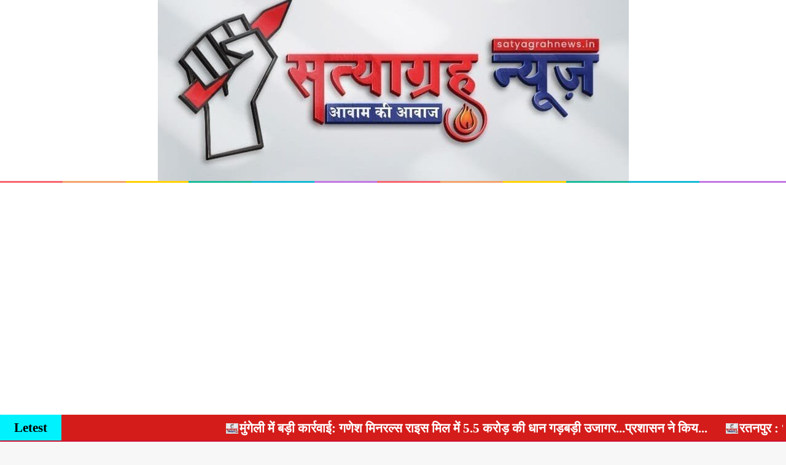

--- FILE ---
content_type: text/html; charset=UTF-8
request_url: https://satyagrahnews.in/
body_size: 70913
content:
<!DOCTYPE html>
<html lang="en" class="" data-skin="light" prefix="og: http://ogp.me/ns#">
<head>
	<meta charset="UTF-8" />
	<link rel="profile" href="https://gmpg.org/xfn/11" />
	<title>सत्याग्रह न्यूज़ </title>
<style>
#wpadminbar #wp-admin-bar-wccp_free_top_button .ab-icon:before {
	content: "\f160";
	color: #02CA02;
	top: 3px;
}
#wpadminbar #wp-admin-bar-wccp_free_top_button .ab-icon {
	transform: rotate(45deg);
}
</style>
<meta name='robots' content='max-image-preview:large' />
	<style>img:is([sizes="auto" i], [sizes^="auto," i]) { contain-intrinsic-size: 3000px 1500px }</style>
	<link rel='dns-prefetch' href='//www.googletagmanager.com' />
<link rel="alternate" type="application/rss+xml" title="सत्याग्रह न्यूज़  &raquo; Feed" href="https://satyagrahnews.in/?feed=rss2" />
<link rel="alternate" type="application/rss+xml" title="सत्याग्रह न्यूज़  &raquo; Comments Feed" href="https://satyagrahnews.in/?feed=comments-rss2" />
		<script type="text/javascript">
			try {
				if( 'undefined' != typeof localStorage ){
					var tieSkin = localStorage.getItem('tie-skin');
				}

				
				var html = document.getElementsByTagName('html')[0].classList,
						htmlSkin = 'light';

				if( html.contains('dark-skin') ){
					htmlSkin = 'dark';
				}

				if( tieSkin != null && tieSkin != htmlSkin ){
					html.add('tie-skin-inverted');
					var tieSkinInverted = true;
				}

				if( tieSkin == 'dark' ){
					html.add('dark-skin');
				}
				else if( tieSkin == 'light' ){
					html.remove( 'dark-skin' );
				}
				
			} catch(e) { console.log( e ) }

		</script>
		
		<style type="text/css">
			:root{				
			--tie-preset-gradient-1: linear-gradient(135deg, rgba(6, 147, 227, 1) 0%, rgb(155, 81, 224) 100%);
			--tie-preset-gradient-2: linear-gradient(135deg, rgb(122, 220, 180) 0%, rgb(0, 208, 130) 100%);
			--tie-preset-gradient-3: linear-gradient(135deg, rgba(252, 185, 0, 1) 0%, rgba(255, 105, 0, 1) 100%);
			--tie-preset-gradient-4: linear-gradient(135deg, rgba(255, 105, 0, 1) 0%, rgb(207, 46, 46) 100%);
			--tie-preset-gradient-5: linear-gradient(135deg, rgb(238, 238, 238) 0%, rgb(169, 184, 195) 100%);
			--tie-preset-gradient-6: linear-gradient(135deg, rgb(74, 234, 220) 0%, rgb(151, 120, 209) 20%, rgb(207, 42, 186) 40%, rgb(238, 44, 130) 60%, rgb(251, 105, 98) 80%, rgb(254, 248, 76) 100%);
			--tie-preset-gradient-7: linear-gradient(135deg, rgb(255, 206, 236) 0%, rgb(152, 150, 240) 100%);
			--tie-preset-gradient-8: linear-gradient(135deg, rgb(254, 205, 165) 0%, rgb(254, 45, 45) 50%, rgb(107, 0, 62) 100%);
			--tie-preset-gradient-9: linear-gradient(135deg, rgb(255, 203, 112) 0%, rgb(199, 81, 192) 50%, rgb(65, 88, 208) 100%);
			--tie-preset-gradient-10: linear-gradient(135deg, rgb(255, 245, 203) 0%, rgb(182, 227, 212) 50%, rgb(51, 167, 181) 100%);
			--tie-preset-gradient-11: linear-gradient(135deg, rgb(202, 248, 128) 0%, rgb(113, 206, 126) 100%);
			--tie-preset-gradient-12: linear-gradient(135deg, rgb(2, 3, 129) 0%, rgb(40, 116, 252) 100%);
			--tie-preset-gradient-13: linear-gradient(135deg, #4D34FA, #ad34fa);
			--tie-preset-gradient-14: linear-gradient(135deg, #0057FF, #31B5FF);
			--tie-preset-gradient-15: linear-gradient(135deg, #FF007A, #FF81BD);
			--tie-preset-gradient-16: linear-gradient(135deg, #14111E, #4B4462);
			--tie-preset-gradient-17: linear-gradient(135deg, #F32758, #FFC581);

			
					--main-nav-background: #1f2024;
					--main-nav-secondry-background: rgba(0,0,0,0.2);
					--main-nav-primary-color: #0088ff;
					--main-nav-contrast-primary-color: #FFFFFF;
					--main-nav-text-color: #FFFFFF;
					--main-nav-secondry-text-color: rgba(225,255,255,0.5);
					--main-nav-main-border-color: rgba(255,255,255,0.07);
					--main-nav-secondry-border-color: rgba(255,255,255,0.04);
				
			}
		</style>
	
<meta property="og:title" content="सत्याग्रह न्यूज़ " />
<meta property="og:type" content="website" />
<meta property="og:description" content="" />
<meta property="og:url" content="https://satyagrahnews.in/" />
<meta property="og:site_name" content="सत्याग्रह न्यूज़ " />
<meta name="viewport" content="width=device-width, initial-scale=1.0" /><script type="text/javascript">
/* <![CDATA[ */
window._wpemojiSettings = {"baseUrl":"https:\/\/s.w.org\/images\/core\/emoji\/16.0.1\/72x72\/","ext":".png","svgUrl":"https:\/\/s.w.org\/images\/core\/emoji\/16.0.1\/svg\/","svgExt":".svg","source":{"concatemoji":"https:\/\/satyagrahnews.in\/wp-includes\/js\/wp-emoji-release.min.js?ver=6.8.3"}};
/*! This file is auto-generated */
!function(s,n){var o,i,e;function c(e){try{var t={supportTests:e,timestamp:(new Date).valueOf()};sessionStorage.setItem(o,JSON.stringify(t))}catch(e){}}function p(e,t,n){e.clearRect(0,0,e.canvas.width,e.canvas.height),e.fillText(t,0,0);var t=new Uint32Array(e.getImageData(0,0,e.canvas.width,e.canvas.height).data),a=(e.clearRect(0,0,e.canvas.width,e.canvas.height),e.fillText(n,0,0),new Uint32Array(e.getImageData(0,0,e.canvas.width,e.canvas.height).data));return t.every(function(e,t){return e===a[t]})}function u(e,t){e.clearRect(0,0,e.canvas.width,e.canvas.height),e.fillText(t,0,0);for(var n=e.getImageData(16,16,1,1),a=0;a<n.data.length;a++)if(0!==n.data[a])return!1;return!0}function f(e,t,n,a){switch(t){case"flag":return n(e,"\ud83c\udff3\ufe0f\u200d\u26a7\ufe0f","\ud83c\udff3\ufe0f\u200b\u26a7\ufe0f")?!1:!n(e,"\ud83c\udde8\ud83c\uddf6","\ud83c\udde8\u200b\ud83c\uddf6")&&!n(e,"\ud83c\udff4\udb40\udc67\udb40\udc62\udb40\udc65\udb40\udc6e\udb40\udc67\udb40\udc7f","\ud83c\udff4\u200b\udb40\udc67\u200b\udb40\udc62\u200b\udb40\udc65\u200b\udb40\udc6e\u200b\udb40\udc67\u200b\udb40\udc7f");case"emoji":return!a(e,"\ud83e\udedf")}return!1}function g(e,t,n,a){var r="undefined"!=typeof WorkerGlobalScope&&self instanceof WorkerGlobalScope?new OffscreenCanvas(300,150):s.createElement("canvas"),o=r.getContext("2d",{willReadFrequently:!0}),i=(o.textBaseline="top",o.font="600 32px Arial",{});return e.forEach(function(e){i[e]=t(o,e,n,a)}),i}function t(e){var t=s.createElement("script");t.src=e,t.defer=!0,s.head.appendChild(t)}"undefined"!=typeof Promise&&(o="wpEmojiSettingsSupports",i=["flag","emoji"],n.supports={everything:!0,everythingExceptFlag:!0},e=new Promise(function(e){s.addEventListener("DOMContentLoaded",e,{once:!0})}),new Promise(function(t){var n=function(){try{var e=JSON.parse(sessionStorage.getItem(o));if("object"==typeof e&&"number"==typeof e.timestamp&&(new Date).valueOf()<e.timestamp+604800&&"object"==typeof e.supportTests)return e.supportTests}catch(e){}return null}();if(!n){if("undefined"!=typeof Worker&&"undefined"!=typeof OffscreenCanvas&&"undefined"!=typeof URL&&URL.createObjectURL&&"undefined"!=typeof Blob)try{var e="postMessage("+g.toString()+"("+[JSON.stringify(i),f.toString(),p.toString(),u.toString()].join(",")+"));",a=new Blob([e],{type:"text/javascript"}),r=new Worker(URL.createObjectURL(a),{name:"wpTestEmojiSupports"});return void(r.onmessage=function(e){c(n=e.data),r.terminate(),t(n)})}catch(e){}c(n=g(i,f,p,u))}t(n)}).then(function(e){for(var t in e)n.supports[t]=e[t],n.supports.everything=n.supports.everything&&n.supports[t],"flag"!==t&&(n.supports.everythingExceptFlag=n.supports.everythingExceptFlag&&n.supports[t]);n.supports.everythingExceptFlag=n.supports.everythingExceptFlag&&!n.supports.flag,n.DOMReady=!1,n.readyCallback=function(){n.DOMReady=!0}}).then(function(){return e}).then(function(){var e;n.supports.everything||(n.readyCallback(),(e=n.source||{}).concatemoji?t(e.concatemoji):e.wpemoji&&e.twemoji&&(t(e.twemoji),t(e.wpemoji)))}))}((window,document),window._wpemojiSettings);
/* ]]> */
</script>
<!-- satyagrahnews.in is managing ads with Advanced Ads 2.0.13 – https://wpadvancedads.com/ --><script id="satya-ready">
			window.advanced_ads_ready=function(e,a){a=a||"complete";var d=function(e){return"interactive"===a?"loading"!==e:"complete"===e};d(document.readyState)?e():document.addEventListener("readystatechange",(function(a){d(a.target.readyState)&&e()}),{once:"interactive"===a})},window.advanced_ads_ready_queue=window.advanced_ads_ready_queue||[];		</script>
		<style id='wp-emoji-styles-inline-css' type='text/css'>

	img.wp-smiley, img.emoji {
		display: inline !important;
		border: none !important;
		box-shadow: none !important;
		height: 1em !important;
		width: 1em !important;
		margin: 0 0.07em !important;
		vertical-align: -0.1em !important;
		background: none !important;
		padding: 0 !important;
	}
</style>
<link rel='stylesheet' id='wp-block-library-css' href='https://satyagrahnews.in/wp-includes/css/dist/block-library/style.min.css?ver=6.8.3' type='text/css' media='all' />
<style id='wp-block-library-theme-inline-css' type='text/css'>
.wp-block-audio :where(figcaption){color:#555;font-size:13px;text-align:center}.is-dark-theme .wp-block-audio :where(figcaption){color:#ffffffa6}.wp-block-audio{margin:0 0 1em}.wp-block-code{border:1px solid #ccc;border-radius:4px;font-family:Menlo,Consolas,monaco,monospace;padding:.8em 1em}.wp-block-embed :where(figcaption){color:#555;font-size:13px;text-align:center}.is-dark-theme .wp-block-embed :where(figcaption){color:#ffffffa6}.wp-block-embed{margin:0 0 1em}.blocks-gallery-caption{color:#555;font-size:13px;text-align:center}.is-dark-theme .blocks-gallery-caption{color:#ffffffa6}:root :where(.wp-block-image figcaption){color:#555;font-size:13px;text-align:center}.is-dark-theme :root :where(.wp-block-image figcaption){color:#ffffffa6}.wp-block-image{margin:0 0 1em}.wp-block-pullquote{border-bottom:4px solid;border-top:4px solid;color:currentColor;margin-bottom:1.75em}.wp-block-pullquote cite,.wp-block-pullquote footer,.wp-block-pullquote__citation{color:currentColor;font-size:.8125em;font-style:normal;text-transform:uppercase}.wp-block-quote{border-left:.25em solid;margin:0 0 1.75em;padding-left:1em}.wp-block-quote cite,.wp-block-quote footer{color:currentColor;font-size:.8125em;font-style:normal;position:relative}.wp-block-quote:where(.has-text-align-right){border-left:none;border-right:.25em solid;padding-left:0;padding-right:1em}.wp-block-quote:where(.has-text-align-center){border:none;padding-left:0}.wp-block-quote.is-large,.wp-block-quote.is-style-large,.wp-block-quote:where(.is-style-plain){border:none}.wp-block-search .wp-block-search__label{font-weight:700}.wp-block-search__button{border:1px solid #ccc;padding:.375em .625em}:where(.wp-block-group.has-background){padding:1.25em 2.375em}.wp-block-separator.has-css-opacity{opacity:.4}.wp-block-separator{border:none;border-bottom:2px solid;margin-left:auto;margin-right:auto}.wp-block-separator.has-alpha-channel-opacity{opacity:1}.wp-block-separator:not(.is-style-wide):not(.is-style-dots){width:100px}.wp-block-separator.has-background:not(.is-style-dots){border-bottom:none;height:1px}.wp-block-separator.has-background:not(.is-style-wide):not(.is-style-dots){height:2px}.wp-block-table{margin:0 0 1em}.wp-block-table td,.wp-block-table th{word-break:normal}.wp-block-table :where(figcaption){color:#555;font-size:13px;text-align:center}.is-dark-theme .wp-block-table :where(figcaption){color:#ffffffa6}.wp-block-video :where(figcaption){color:#555;font-size:13px;text-align:center}.is-dark-theme .wp-block-video :where(figcaption){color:#ffffffa6}.wp-block-video{margin:0 0 1em}:root :where(.wp-block-template-part.has-background){margin-bottom:0;margin-top:0;padding:1.25em 2.375em}
</style>
<style id='classic-theme-styles-inline-css' type='text/css'>
/*! This file is auto-generated */
.wp-block-button__link{color:#fff;background-color:#32373c;border-radius:9999px;box-shadow:none;text-decoration:none;padding:calc(.667em + 2px) calc(1.333em + 2px);font-size:1.125em}.wp-block-file__button{background:#32373c;color:#fff;text-decoration:none}
</style>
<style id='global-styles-inline-css' type='text/css'>
:root{--wp--preset--aspect-ratio--square: 1;--wp--preset--aspect-ratio--4-3: 4/3;--wp--preset--aspect-ratio--3-4: 3/4;--wp--preset--aspect-ratio--3-2: 3/2;--wp--preset--aspect-ratio--2-3: 2/3;--wp--preset--aspect-ratio--16-9: 16/9;--wp--preset--aspect-ratio--9-16: 9/16;--wp--preset--color--black: #000000;--wp--preset--color--cyan-bluish-gray: #abb8c3;--wp--preset--color--white: #ffffff;--wp--preset--color--pale-pink: #f78da7;--wp--preset--color--vivid-red: #cf2e2e;--wp--preset--color--luminous-vivid-orange: #ff6900;--wp--preset--color--luminous-vivid-amber: #fcb900;--wp--preset--color--light-green-cyan: #7bdcb5;--wp--preset--color--vivid-green-cyan: #00d084;--wp--preset--color--pale-cyan-blue: #8ed1fc;--wp--preset--color--vivid-cyan-blue: #0693e3;--wp--preset--color--vivid-purple: #9b51e0;--wp--preset--gradient--vivid-cyan-blue-to-vivid-purple: linear-gradient(135deg,rgba(6,147,227,1) 0%,rgb(155,81,224) 100%);--wp--preset--gradient--light-green-cyan-to-vivid-green-cyan: linear-gradient(135deg,rgb(122,220,180) 0%,rgb(0,208,130) 100%);--wp--preset--gradient--luminous-vivid-amber-to-luminous-vivid-orange: linear-gradient(135deg,rgba(252,185,0,1) 0%,rgba(255,105,0,1) 100%);--wp--preset--gradient--luminous-vivid-orange-to-vivid-red: linear-gradient(135deg,rgba(255,105,0,1) 0%,rgb(207,46,46) 100%);--wp--preset--gradient--very-light-gray-to-cyan-bluish-gray: linear-gradient(135deg,rgb(238,238,238) 0%,rgb(169,184,195) 100%);--wp--preset--gradient--cool-to-warm-spectrum: linear-gradient(135deg,rgb(74,234,220) 0%,rgb(151,120,209) 20%,rgb(207,42,186) 40%,rgb(238,44,130) 60%,rgb(251,105,98) 80%,rgb(254,248,76) 100%);--wp--preset--gradient--blush-light-purple: linear-gradient(135deg,rgb(255,206,236) 0%,rgb(152,150,240) 100%);--wp--preset--gradient--blush-bordeaux: linear-gradient(135deg,rgb(254,205,165) 0%,rgb(254,45,45) 50%,rgb(107,0,62) 100%);--wp--preset--gradient--luminous-dusk: linear-gradient(135deg,rgb(255,203,112) 0%,rgb(199,81,192) 50%,rgb(65,88,208) 100%);--wp--preset--gradient--pale-ocean: linear-gradient(135deg,rgb(255,245,203) 0%,rgb(182,227,212) 50%,rgb(51,167,181) 100%);--wp--preset--gradient--electric-grass: linear-gradient(135deg,rgb(202,248,128) 0%,rgb(113,206,126) 100%);--wp--preset--gradient--midnight: linear-gradient(135deg,rgb(2,3,129) 0%,rgb(40,116,252) 100%);--wp--preset--font-size--small: 13px;--wp--preset--font-size--medium: 20px;--wp--preset--font-size--large: 36px;--wp--preset--font-size--x-large: 42px;--wp--preset--spacing--20: 0.44rem;--wp--preset--spacing--30: 0.67rem;--wp--preset--spacing--40: 1rem;--wp--preset--spacing--50: 1.5rem;--wp--preset--spacing--60: 2.25rem;--wp--preset--spacing--70: 3.38rem;--wp--preset--spacing--80: 5.06rem;--wp--preset--shadow--natural: 6px 6px 9px rgba(0, 0, 0, 0.2);--wp--preset--shadow--deep: 12px 12px 50px rgba(0, 0, 0, 0.4);--wp--preset--shadow--sharp: 6px 6px 0px rgba(0, 0, 0, 0.2);--wp--preset--shadow--outlined: 6px 6px 0px -3px rgba(255, 255, 255, 1), 6px 6px rgba(0, 0, 0, 1);--wp--preset--shadow--crisp: 6px 6px 0px rgba(0, 0, 0, 1);}:where(.is-layout-flex){gap: 0.5em;}:where(.is-layout-grid){gap: 0.5em;}body .is-layout-flex{display: flex;}.is-layout-flex{flex-wrap: wrap;align-items: center;}.is-layout-flex > :is(*, div){margin: 0;}body .is-layout-grid{display: grid;}.is-layout-grid > :is(*, div){margin: 0;}:where(.wp-block-columns.is-layout-flex){gap: 2em;}:where(.wp-block-columns.is-layout-grid){gap: 2em;}:where(.wp-block-post-template.is-layout-flex){gap: 1.25em;}:where(.wp-block-post-template.is-layout-grid){gap: 1.25em;}.has-black-color{color: var(--wp--preset--color--black) !important;}.has-cyan-bluish-gray-color{color: var(--wp--preset--color--cyan-bluish-gray) !important;}.has-white-color{color: var(--wp--preset--color--white) !important;}.has-pale-pink-color{color: var(--wp--preset--color--pale-pink) !important;}.has-vivid-red-color{color: var(--wp--preset--color--vivid-red) !important;}.has-luminous-vivid-orange-color{color: var(--wp--preset--color--luminous-vivid-orange) !important;}.has-luminous-vivid-amber-color{color: var(--wp--preset--color--luminous-vivid-amber) !important;}.has-light-green-cyan-color{color: var(--wp--preset--color--light-green-cyan) !important;}.has-vivid-green-cyan-color{color: var(--wp--preset--color--vivid-green-cyan) !important;}.has-pale-cyan-blue-color{color: var(--wp--preset--color--pale-cyan-blue) !important;}.has-vivid-cyan-blue-color{color: var(--wp--preset--color--vivid-cyan-blue) !important;}.has-vivid-purple-color{color: var(--wp--preset--color--vivid-purple) !important;}.has-black-background-color{background-color: var(--wp--preset--color--black) !important;}.has-cyan-bluish-gray-background-color{background-color: var(--wp--preset--color--cyan-bluish-gray) !important;}.has-white-background-color{background-color: var(--wp--preset--color--white) !important;}.has-pale-pink-background-color{background-color: var(--wp--preset--color--pale-pink) !important;}.has-vivid-red-background-color{background-color: var(--wp--preset--color--vivid-red) !important;}.has-luminous-vivid-orange-background-color{background-color: var(--wp--preset--color--luminous-vivid-orange) !important;}.has-luminous-vivid-amber-background-color{background-color: var(--wp--preset--color--luminous-vivid-amber) !important;}.has-light-green-cyan-background-color{background-color: var(--wp--preset--color--light-green-cyan) !important;}.has-vivid-green-cyan-background-color{background-color: var(--wp--preset--color--vivid-green-cyan) !important;}.has-pale-cyan-blue-background-color{background-color: var(--wp--preset--color--pale-cyan-blue) !important;}.has-vivid-cyan-blue-background-color{background-color: var(--wp--preset--color--vivid-cyan-blue) !important;}.has-vivid-purple-background-color{background-color: var(--wp--preset--color--vivid-purple) !important;}.has-black-border-color{border-color: var(--wp--preset--color--black) !important;}.has-cyan-bluish-gray-border-color{border-color: var(--wp--preset--color--cyan-bluish-gray) !important;}.has-white-border-color{border-color: var(--wp--preset--color--white) !important;}.has-pale-pink-border-color{border-color: var(--wp--preset--color--pale-pink) !important;}.has-vivid-red-border-color{border-color: var(--wp--preset--color--vivid-red) !important;}.has-luminous-vivid-orange-border-color{border-color: var(--wp--preset--color--luminous-vivid-orange) !important;}.has-luminous-vivid-amber-border-color{border-color: var(--wp--preset--color--luminous-vivid-amber) !important;}.has-light-green-cyan-border-color{border-color: var(--wp--preset--color--light-green-cyan) !important;}.has-vivid-green-cyan-border-color{border-color: var(--wp--preset--color--vivid-green-cyan) !important;}.has-pale-cyan-blue-border-color{border-color: var(--wp--preset--color--pale-cyan-blue) !important;}.has-vivid-cyan-blue-border-color{border-color: var(--wp--preset--color--vivid-cyan-blue) !important;}.has-vivid-purple-border-color{border-color: var(--wp--preset--color--vivid-purple) !important;}.has-vivid-cyan-blue-to-vivid-purple-gradient-background{background: var(--wp--preset--gradient--vivid-cyan-blue-to-vivid-purple) !important;}.has-light-green-cyan-to-vivid-green-cyan-gradient-background{background: var(--wp--preset--gradient--light-green-cyan-to-vivid-green-cyan) !important;}.has-luminous-vivid-amber-to-luminous-vivid-orange-gradient-background{background: var(--wp--preset--gradient--luminous-vivid-amber-to-luminous-vivid-orange) !important;}.has-luminous-vivid-orange-to-vivid-red-gradient-background{background: var(--wp--preset--gradient--luminous-vivid-orange-to-vivid-red) !important;}.has-very-light-gray-to-cyan-bluish-gray-gradient-background{background: var(--wp--preset--gradient--very-light-gray-to-cyan-bluish-gray) !important;}.has-cool-to-warm-spectrum-gradient-background{background: var(--wp--preset--gradient--cool-to-warm-spectrum) !important;}.has-blush-light-purple-gradient-background{background: var(--wp--preset--gradient--blush-light-purple) !important;}.has-blush-bordeaux-gradient-background{background: var(--wp--preset--gradient--blush-bordeaux) !important;}.has-luminous-dusk-gradient-background{background: var(--wp--preset--gradient--luminous-dusk) !important;}.has-pale-ocean-gradient-background{background: var(--wp--preset--gradient--pale-ocean) !important;}.has-electric-grass-gradient-background{background: var(--wp--preset--gradient--electric-grass) !important;}.has-midnight-gradient-background{background: var(--wp--preset--gradient--midnight) !important;}.has-small-font-size{font-size: var(--wp--preset--font-size--small) !important;}.has-medium-font-size{font-size: var(--wp--preset--font-size--medium) !important;}.has-large-font-size{font-size: var(--wp--preset--font-size--large) !important;}.has-x-large-font-size{font-size: var(--wp--preset--font-size--x-large) !important;}
:where(.wp-block-post-template.is-layout-flex){gap: 1.25em;}:where(.wp-block-post-template.is-layout-grid){gap: 1.25em;}
:where(.wp-block-columns.is-layout-flex){gap: 2em;}:where(.wp-block-columns.is-layout-grid){gap: 2em;}
:root :where(.wp-block-pullquote){font-size: 1.5em;line-height: 1.6;}
</style>
<link rel='stylesheet' id='tie-css-base-css' href='https://satyagrahnews.in/wp-content/themes/jannah/assets/css/base.min.css?ver=7.0.2' type='text/css' media='all' />
<link rel='stylesheet' id='tie-css-styles-css' href='https://satyagrahnews.in/wp-content/themes/jannah/assets/css/style.min.css?ver=7.0.2' type='text/css' media='all' />
<link rel='stylesheet' id='tie-css-widgets-css' href='https://satyagrahnews.in/wp-content/themes/jannah/assets/css/widgets.min.css?ver=7.0.2' type='text/css' media='all' />
<link rel='stylesheet' id='tie-css-helpers-css' href='https://satyagrahnews.in/wp-content/themes/jannah/assets/css/helpers.min.css?ver=7.0.2' type='text/css' media='all' />
<link rel='stylesheet' id='tie-fontawesome5-css' href='https://satyagrahnews.in/wp-content/themes/jannah/assets/css/fontawesome.css?ver=7.0.2' type='text/css' media='all' />
<link rel='stylesheet' id='tie-css-ilightbox-css' href='https://satyagrahnews.in/wp-content/themes/jannah/assets/ilightbox/dark-skin/skin.css?ver=7.0.2' type='text/css' media='all' />
<style id='tie-css-ilightbox-inline-css' type='text/css'>
body{font-family: 'Times New Roman',Times,serif;}.wf-active .logo-text,.wf-active h1,.wf-active h2,.wf-active h3,.wf-active h4,.wf-active h5,.wf-active h6,.wf-active .the-subtitle{font-family: 'Eczar';}#main-nav .main-menu > ul > li > a{text-transform: uppercase;}#the-post .entry-content,#the-post .entry-content p{font-size: 18px;font-weight: 500;}:root:root{--brand-color: #1b98e0;--dark-brand-color: #0066ae;--bright-color: #FFFFFF;--base-color: #2c2f34;}#reading-position-indicator{box-shadow: 0 0 10px rgba( 27,152,224,0.7);}:root:root{--brand-color: #1b98e0;--dark-brand-color: #0066ae;--bright-color: #FFFFFF;--base-color: #2c2f34;}#reading-position-indicator{box-shadow: 0 0 10px rgba( 27,152,224,0.7);}#header-notification-bar{background: var( --tie-preset-gradient-13 );}#header-notification-bar{--tie-buttons-color: #FFFFFF;--tie-buttons-border-color: #FFFFFF;--tie-buttons-hover-color: #e1e1e1;--tie-buttons-hover-text: #000000;}#header-notification-bar{--tie-buttons-text: #000000;}#top-nav,#top-nav .sub-menu,#top-nav .comp-sub-menu,#top-nav .ticker-content,#top-nav .ticker-swipe,.top-nav-boxed #top-nav .topbar-wrapper,.top-nav-dark .top-menu ul,#autocomplete-suggestions.search-in-top-nav{background-color : #f5f5f5;}#top-nav *,#autocomplete-suggestions.search-in-top-nav{border-color: rgba( #000000,0.08);}#top-nav .icon-basecloud-bg:after{color: #f5f5f5;}#top-nav a:not(:hover),#top-nav input,#top-nav #search-submit,#top-nav .fa-spinner,#top-nav .dropdown-social-icons li a span,#top-nav .components > li .social-link:not(:hover) span,#autocomplete-suggestions.search-in-top-nav a{color: #444444;}#top-nav input::-moz-placeholder{color: #444444;}#top-nav input:-moz-placeholder{color: #444444;}#top-nav input:-ms-input-placeholder{color: #444444;}#top-nav input::-webkit-input-placeholder{color: #444444;}#top-nav,.search-in-top-nav{--tie-buttons-color: #1b98e0;--tie-buttons-border-color: #1b98e0;--tie-buttons-text: #FFFFFF;--tie-buttons-hover-color: #007ac2;}#top-nav a:hover,#top-nav .menu li:hover > a,#top-nav .menu > .tie-current-menu > a,#top-nav .components > li:hover > a,#top-nav .components #search-submit:hover,#autocomplete-suggestions.search-in-top-nav .post-title a:hover{color: #1b98e0;}#top-nav,#top-nav .comp-sub-menu,#top-nav .tie-weather-widget{color: #777777;}#autocomplete-suggestions.search-in-top-nav .post-meta,#autocomplete-suggestions.search-in-top-nav .post-meta a:not(:hover){color: rgba( 119,119,119,0.7 );}#top-nav .weather-icon .icon-cloud,#top-nav .weather-icon .icon-basecloud-bg,#top-nav .weather-icon .icon-cloud-behind{color: #777777 !important;}#main-nav .main-menu-wrapper,#main-nav .menu-sub-content,#main-nav .comp-sub-menu,#main-nav ul.cats-vertical li a.is-active,#main-nav ul.cats-vertical li a:hover,#autocomplete-suggestions.search-in-main-nav{background-color: #2090db;}#main-nav{border-width: 0;}#theme-header #main-nav:not(.fixed-nav){bottom: 0;}#main-nav .icon-basecloud-bg:after{color: #2090db;}#autocomplete-suggestions.search-in-main-nav{border-color: rgba(255,255,255,0.07);}.main-nav-boxed #main-nav .main-menu-wrapper{border-width: 0;}#tie-body .sidebar .widget-title{background-color: #3498db;}#footer{background-color: #444444;}#site-info{background-color: #ffffff;}#footer .posts-list-counter .posts-list-items li.widget-post-list:before{border-color: #444444;}#footer .timeline-widget a .date:before{border-color: rgba(68,68,68,0.8);}#footer .footer-boxed-widget-area,#footer textarea,#footer input:not([type=submit]),#footer select,#footer code,#footer kbd,#footer pre,#footer samp,#footer .show-more-button,#footer .slider-links .tie-slider-nav span,#footer #wp-calendar,#footer #wp-calendar tbody td,#footer #wp-calendar thead th,#footer .widget.buddypress .item-options a{border-color: rgba(255,255,255,0.1);}#footer .social-statistics-widget .white-bg li.social-icons-item a,#footer .widget_tag_cloud .tagcloud a,#footer .latest-tweets-widget .slider-links .tie-slider-nav span,#footer .widget_layered_nav_filters a{border-color: rgba(255,255,255,0.1);}#footer .social-statistics-widget .white-bg li:before{background: rgba(255,255,255,0.1);}.site-footer #wp-calendar tbody td{background: rgba(255,255,255,0.02);}#footer .white-bg .social-icons-item a span.followers span,#footer .circle-three-cols .social-icons-item a .followers-num,#footer .circle-three-cols .social-icons-item a .followers-name{color: rgba(255,255,255,0.8);}#footer .timeline-widget ul:before,#footer .timeline-widget a:not(:hover) .date:before{background-color: #262626;}#footer .widget-title,#footer .widget-title a:not(:hover){color: #dddddd;}#footer,#footer textarea,#footer input:not([type='submit']),#footer select,#footer #wp-calendar tbody,#footer .tie-slider-nav li span:not(:hover),#footer .widget_categories li a:before,#footer .widget_product_categories li a:before,#footer .widget_layered_nav li a:before,#footer .widget_archive li a:before,#footer .widget_nav_menu li a:before,#footer .widget_meta li a:before,#footer .widget_pages li a:before,#footer .widget_recent_entries li a:before,#footer .widget_display_forums li a:before,#footer .widget_display_views li a:before,#footer .widget_rss li a:before,#footer .widget_display_stats dt:before,#footer .subscribe-widget-content h3,#footer .about-author .social-icons a:not(:hover) span{color: #aaaaaa;}#footer post-widget-body .meta-item,#footer .post-meta,#footer .stream-title,#footer.dark-skin .timeline-widget .date,#footer .wp-caption .wp-caption-text,#footer .rss-date{color: rgba(170,170,170,0.7);}#footer input::-moz-placeholder{color: #aaaaaa;}#footer input:-moz-placeholder{color: #aaaaaa;}#footer input:-ms-input-placeholder{color: #aaaaaa;}#footer input::-webkit-input-placeholder{color: #aaaaaa;}#site-info,#site-info ul.social-icons li a:not(:hover) span{color: #999999;}#footer .site-info a:not(:hover){color: #666666;}.social-icons-item .custom-link-1-social-icon{background-color: #e74c3c !important;}.social-icons-item .custom-link-1-social-icon span{color: #e74c3c;}.tie-cat-112,.tie-cat-item-112 > span{background-color:#e67e22 !important;color:#FFFFFF !important;}.tie-cat-112:after{border-top-color:#e67e22 !important;}.tie-cat-112:hover{background-color:#c86004 !important;}.tie-cat-112:hover:after{border-top-color:#c86004 !important;}.tie-cat-121,.tie-cat-item-121 > span{background-color:#2ecc71 !important;color:#FFFFFF !important;}.tie-cat-121:after{border-top-color:#2ecc71 !important;}.tie-cat-121:hover{background-color:#10ae53 !important;}.tie-cat-121:hover:after{border-top-color:#10ae53 !important;}.tie-cat-124,.tie-cat-item-124 > span{background-color:#9b59b6 !important;color:#FFFFFF !important;}.tie-cat-124:after{border-top-color:#9b59b6 !important;}.tie-cat-124:hover{background-color:#7d3b98 !important;}.tie-cat-124:hover:after{border-top-color:#7d3b98 !important;}.tie-cat-126,.tie-cat-item-126 > span{background-color:#34495e !important;color:#FFFFFF !important;}.tie-cat-126:after{border-top-color:#34495e !important;}.tie-cat-126:hover{background-color:#162b40 !important;}.tie-cat-126:hover:after{border-top-color:#162b40 !important;}.tie-cat-127,.tie-cat-item-127 > span{background-color:#795548 !important;color:#FFFFFF !important;}.tie-cat-127:after{border-top-color:#795548 !important;}.tie-cat-127:hover{background-color:#5b372a !important;}.tie-cat-127:hover:after{border-top-color:#5b372a !important;}.tie-cat-128,.tie-cat-item-128 > span{background-color:#4CAF50 !important;color:#FFFFFF !important;}.tie-cat-128:after{border-top-color:#4CAF50 !important;}.tie-cat-128:hover{background-color:#2e9132 !important;}.tie-cat-128:hover:after{border-top-color:#2e9132 !important;}@media (max-width: 991px){#theme-header.has-normal-width-logo #logo img {width:1px !important;max-width:100% !important;height: auto !important;max-height: 200px !important;}}
</style>
<script type="text/javascript" src="https://satyagrahnews.in/wp-includes/js/jquery/jquery.min.js?ver=3.7.1" id="jquery-core-js"></script>
<script type="text/javascript" src="https://satyagrahnews.in/wp-includes/js/jquery/jquery-migrate.min.js?ver=3.4.1" id="jquery-migrate-js"></script>
<script type="text/javascript" id="ntb_js_into_anims-js-extra">
/* <![CDATA[ */
var ntb_i_ls = [];
/* ]]> */
</script>
<link rel="https://api.w.org/" href="https://satyagrahnews.in/index.php?rest_route=/" /><link rel="alternate" title="JSON" type="application/json" href="https://satyagrahnews.in/index.php?rest_route=/wp/v2/pages/47354" /><link rel="EditURI" type="application/rsd+xml" title="RSD" href="https://satyagrahnews.in/xmlrpc.php?rsd" />
<meta name="generator" content="WordPress 6.8.3" />
<link rel="canonical" href="https://satyagrahnews.in/" />
<link rel='shortlink' href='https://satyagrahnews.in/' />
<link rel="alternate" title="oEmbed (JSON)" type="application/json+oembed" href="https://satyagrahnews.in/index.php?rest_route=%2Foembed%2F1.0%2Fembed&#038;url=https%3A%2F%2Fsatyagrahnews.in%2F" />
<link rel="alternate" title="oEmbed (XML)" type="text/xml+oembed" href="https://satyagrahnews.in/index.php?rest_route=%2Foembed%2F1.0%2Fembed&#038;url=https%3A%2F%2Fsatyagrahnews.in%2F&#038;format=xml" />
<meta name="generator" content="Site Kit by Google 1.165.0" /><style>#ntbne_five, #ntbne_five_ie8, #ntbne2, #scroll-ntb {display: none;}</style>
<style type="text/css">
.n_t_ntb_bimg {display: none;}

.n_t_ntb_bimg {
margin:0 10px;
}
.n_t_ntb_bimg span {display:inline-block; vertical-align:middle;}

.ntb_img_post_t_scrollntb::before {
content:"";
}

.ntb_img_post_t_scrollntb {
margin:0 2px 0 5px;
background:url(https://satyagrahnews.in/wp-content/uploads/2024/05/WhatsApp-Image-2024-05-17-at-10.28.05_85537cea.jpg) no-repeat;
background-size: 20px 17px;
width:20px;
height:17px;
float:left;
}



	.n_t_ntb_b {
		font-size:21px;
		font-weight:bold;
		width:100%;
    	opacity:1;
		overflow:hidden;
		position:relative;	
	}
	#scroll-ntb {
        		color:#ffffff;
	}
	#scroll-ntb a {
		color:#ffffff;
		text-decoration: none;
	   -webkit-transition: all 0.5s ease-out;
	   -moz-transition: all 0.5s ease-out;
	   -o-transition: all 0.5s ease-out;
	    transition: all 0.5s ease-out;
	}
	#scroll-ntb a:hover {
		color:#4c4b4b;
		text-decoration: none;
	   -webkit-transition: all 0.5s ease-out;
	   -moz-transition: all 0.5s ease-out;
	   -o-transition: all 0.5s ease-out;
	    transition: all 0.5s ease-out;
		}
		
	.n_t_ntb_b-name {
		color:#000000;
		background-color:#00f2ff;
    	font-size:21px;
		float:left;
		height:44px;
		text-align:center;
		    	line-height:44px;
		
	

	}
    @-webkit-keyframes pulsateNTB
    {
	0%   { color: #ddd; text-shadow: 0 -1px 0 #000; }
	50%  { color: #fff; text-shadow: 0 -1px 0 #444, 0 0 5px #ffd, 0 0 8px #fff; }
	100% { color: #ddd; text-shadow: 0 -1px 0 #000; }
    }
    @keyframes pulsateNTB
    {
	0%   { color: #ddd; text-shadow: 0 -1px 0 #000; }
	50%  { color: #fff; text-shadow: 0 -1px 0 #444, 0 0 5px #ffd, 0 0 8px #fff; }
	100% { color: #ddd; text-shadow: 0 -1px 0 #000; }
    }

	#scroll-ntb div {
		margin-top:px;
        margin-bottom:;
	}

/* for limarquee
.str_wrap {
	overflow:hidden;
	width:100%;
	position:relative;
	white-space:nowrap;
}

.str_move { 
	white-space:nowrap;
	position:absolute; 
}
.str_vertical .str_move,
.str_down .str_move {
	white-space:normal;
	width:100%;
}
*/

	.n_t_ntb_b, #scroll-ntb, #ntbne_five_c {
    	height:44px;
	    line-height:44px;
	}

@media only screen and (min-width: 782px) {
	#ntbne_five_c {
	padding-right:5px;
	}
}

@media only screen and (max-width: 782px) {
		.n_t_ntb_b, #scroll-ntb, #ntbne_five_c {
    	height:46px;
	    line-height:46px;
	}
	}
</style>
<style>
	.n_t_ntb_b, .news-ticker-ntb, .news_ticker_ntb_ie8 {
	margin:0px 0px 0px 0px;
	box-sizing: border-box;
    -webkit-box-sizing: border-box;
	border-left:0px solid #ce1031;
	border-right:0px solid #ce1031;
    border-radius:1px;
	text-shadow: none;
    }
	
	#ntbne_five_c, #ntbne_five_c_ie8 {
	border-top:0px solid #ce1031;
	border-bottom:2px solid #ce1031;
    box-sizing: border-box;
    -webkit-box-sizing: border-box;	
	position: relative;
		margin: 0;
	}
	
	.news-ticker-ntb ul, .news_ticker_ntb_ie8 ul {
	padding: 0px;
	margin: 0px;
	}
	
	
	#ntb--title, .n_t_ntb_b-name, #ntb--title_ie8 {
	    font-family:hind; 
        box-sizing: border-box;
        -webkit-box-sizing: border-box;	
    	height:44px;
		line-height:42px;
	    margin-top: 0px;
	    	    margin-right: 5px;
	    		margin-left: 0px;
	    border-top:0px solid #ffffff;
	    border-bottom:0px solid #ffffff;
	    border-left:0px solid #ffffff;
	    border-right:0px solid #ffffff;
		width: 100px;
	}
	
	.news-ticker-ntb, .news_ticker_ntb_ie8 {
	    		direction:ltr;
	    		text-align:left;
	}

    @media only screen and (min-width: 782px) {
    .news-ticker-ntb, .n_t_ntb_b {letter-spacing: normal;}
	}
	
.ntb_ellip {
  display: block;
  height: 100%;
}

.ntb_ellip-line {
  text-overflow: ellipsis;
  white-space: nowrap;
  word-wrap: normal;
  max-width: 100%;
}

.ntb_ellip,
.ntb_ellip-line {
  position: relative;
  overflow: hidden;
}

    @media only screen and (max-width: 782px) {
		
    	
	#ntbne2 ul, #ntbne_five_c {
		padding-left: 5px;
		}
	
	#ntbne_five, #ntbne2 ul, #ntbne_five_c {
	padding-top: 0px;
	padding-bottom: 0px;
	margin-top: 0px;
	margin-bottom: 0px;
	margin-left: 0px;
	}
	
	.news-ticker-ntb, .ticker-content, .n_t_ntb_b {
	font-size:21px;
	}
		}

	
		
		
	#next-button-ntb:before,#next-button-ntb_ie8:before {content: "\003E";}
	#prev-button-ntb:before,#prev-button-ntb_ie8:before {content: "\003C";}
    	
		
	#next-button-ntb:before, #next-button-ntb_ie8:before, #prev-button-ntb:before, #prev-button-ntb_ie8:before {
	font-family: Verdana, Tahoma;	
	font-weight: normal;
	}
	
    #next-button-ntb, #prev-button-ntb, #next-button-ntb_ie8, #prev-button-ntb_ie8 {
    position:absolute;
	z-index: 99;
    cursor:pointer;
    -webkit-transition: opacity 1s ease-in-out;
    -moz-transition: opacity 0.3s ease-in-out;
    -ms-transition: opacity 0.3s ease-in-out;
    -o-transition: opacity 0.3s ease-in-out;
    transition: opacity 0.3s ease-in-out; 
	filter: alpha(opacity=70);
    opacity: 0.7;
	top:0px;
	margin-top:0px;
    font-size:26px;
	color:#8f8f8f;
	}
	
	#next-button-ntb, #next-button-ntb_ie8 {right: 10px;} #prev-button-ntb, #prev-button-ntb_ie8 {right: 34px;}	
    #next-button-ntb:hover, #prev-button-ntb:hover, #next-button-ntb_ie8:hover, #prev-button-ntb_ie8:hover {
    filter: alpha(opacity=100);
    opacity: 1;
	}
	
	.n_t_ntb_b a, .news-ticker-ntb a, .news_ticker_ntb_ie8 a, .ntb_ellip {
	font-family:hind google font; 
	text-decoration:none; 
	}
	
    .news-ticker-ntb, .news_ticker_ntb_ie8, .n_t_ntb_b a, .news-ticker-ntb a, .news_ticker_ntb_ie8 a, #ntb--title, .n_t_ntb_b-name, #ntb--title_ie8 {
	font-weight:bold;
	}

    .n_t_ntb_b, .news-ticker-ntb {background-color:#d41d1a;}   
	#ntbne_five li, #ntbne_five_ie8 li, #ntbne_five, #ntbne_five_ie8 {
    	height:43px;
		line-height:43px;
	}
	#next-button-ntb, #prev-button-ntb, #prev-button-ntb_ie8 {
		line-height:41px;
	}
	    @media only screen and (max-width: 782px) {
		
	#ntbne_five li, #ntbne_five {
    	height:45px;
		line-height:45px;
	}
	#next-button-ntb, #prev-button-ntb {
		line-height:43px;
	}
	
	}
    	.n_t_ntb_b a, .news-ticker-ntb a, .news_ticker_ntb_ie8 a {
		display:block !important;
		border: none;
	}
</style>



<!--[if lt IE 9]>
<style>
    .n_t_ntb_b, .news-ticker-ntb, #next-button-ntb_ie8,#prev-button-ntb_ie8 {display:none;}

		

	#ntbne_five_ie8 {
		margin-left: 0;
		display:block;
	    color:#bebebe;
	}
	#ntbne_five_ie8 li {
		list-style: none;
		margin-top:0px;
		display: block;
	}
	.news_ticker_ntb_ie8 ul a {
	    color:#ffffff;
		text-decoration: none;
	}
	
	.news_ticker_ntb_ie8, #ntbne_five_ie8_c {
    	height:44px;
	    line-height:44px;
	}

	#ntbne_five_ie8 {
    	height:44px;
	}
	#ntbne_five_ie8 li {
		overflow-y: hidden;
		list-style: none;
		margin-top:0px;
		display: block;
    	height:44px;
	    line-height:44px;
	}
	.news_ticker_ntb_ie8 {
	    line-height:44px;
	}
	.news_ticker_ntb_ie8 ul {
		overflow-y: hidden;
	}

	.news_ticker_ntb_ie8 ul a:hover {
		color:#4c4b4b;
		text-decoration: none;
	   -webkit-transition: all 0.5s ease-out;
	   -moz-transition: all 0.5s ease-out;
	   -o-transition: all 0.5s ease-out;
	    transition: all 0.5s ease-out;
	}

	#ntb--title_ie8 {
        z-index: 2;
		color:#000000;
		background-color:#00f2ff;
    	font-size:21px;
		display:block;
		float:left;
		height:44px;
		text-align:center;
		    	line-height:44px;
		
	

	}
    @-webkit-keyframes pulsateNTB
    {
	0%   { color: #ddd; text-shadow: 0 -1px 0 #000; }
	50%  { color: #fff; text-shadow: 0 -1px 0 #444, 0 0 5px #ffd, 0 0 8px #fff; }
	100% { color: #ddd; text-shadow: 0 -1px 0 #000; }
    }
    @keyframes pulsateNTB
    {
	0%   { color: #ddd; text-shadow: 0 -1px 0 #000; }
	50%  { color: #fff; text-shadow: 0 -1px 0 #444, 0 0 5px #ffd, 0 0 8px #fff; }
	100% { color: #ddd; text-shadow: 0 -1px 0 #000; }
    }
	
	.news_ticker_ntb_ie8 {
	font-family:hind google font;
	font-size:21px;
	font-weight:bold;
	width:100%;
	opacity:1;
	position:relative;
    overflow: hidden;
	}
	
    .news_ticker_ntb_ie8 ul {
	margin-top: 0px; 
	margin-bottom: 0px;
	}
	
	.ntbne_old_browser_ie8 {
	padding:0 6px;
	background: yellow;	
	color: red;	
	}
	
</style>

<div class="news_ticker_ntb_ie8">
		 	 
		 <span id="ntb--title_ie8">Letest</span>
		 				<a title="next" href="#"><div id="next-button-ntb_ie8"></div></a>
				<a title="prev" href="#"><div id="prev-button-ntb_ie8"></div></a>
							
					
				<ul id="ntbne_five_ie8" >
				<span class="n_t_ntb_bimg"><span><span class="ntb_img_post_t_scrollntb"></span></span><span><a href="#" title="">
                <p class="ntbne_old_browser_ie8">Your browser is an old version, that's not compatible with this news ticker, update it!</p>
				</a></span></span>                </ul>
</div>

<![endif]-->
<style>
    .n_t_ntb_b, .news-ticker-ntb, .news_ticker_ntb_ie8 {
    width:100%;
    z-index:10000;
	left:0;
	}	.n_t_ntb_b, .news-ticker-ntb, .news_ticker_ntb_ie8 {
	bottom:0px;
    }
	
	.news_ticker_ntb_ie8 {position: fixed;}
	
    @media only screen and (min-width: 782px) {
	.n_t_ntb_b, .news-ticker-ntb {position: fixed;}
	.ntb_add_class_to_wp_body_footer {
	margin-bottom: 44px;
    display: table;	
    }
    }
	
    @media screen and (max-width: 782px)  {
	.n_t_ntb_b, .news-ticker-ntb {position: fixed;}
      .ntb_add_class_to_wp_body_footer {
      margin-bottom: 46px;
	  display: table;
      }
    }
    .n_t_ntb_b, .news-ticker-ntb, .news_ticker_ntb_ie8 {
			margin-top: 0;
			margin-bottom: 0;
		}</style><style>#ntbne_five, #ntbne_five_ie8, #scroll-ntb {display: inherit;}</style><script id="wpcp_disable_selection" type="text/javascript">
var image_save_msg='You are not allowed to save images!';
	var no_menu_msg='Context Menu disabled!';
	var smessage = "Content is protected !!";

function disableEnterKey(e)
{
	var elemtype = e.target.tagName;
	
	elemtype = elemtype.toUpperCase();
	
	if (elemtype == "TEXT" || elemtype == "TEXTAREA" || elemtype == "INPUT" || elemtype == "PASSWORD" || elemtype == "SELECT" || elemtype == "OPTION" || elemtype == "EMBED")
	{
		elemtype = 'TEXT';
	}
	
	if (e.ctrlKey){
     var key;
     if(window.event)
          key = window.event.keyCode;     //IE
     else
          key = e.which;     //firefox (97)
    //if (key != 17) alert(key);
     if (elemtype!= 'TEXT' && (key == 97 || key == 65 || key == 67 || key == 99 || key == 88 || key == 120 || key == 26 || key == 85  || key == 86 || key == 83 || key == 43 || key == 73))
     {
		if(wccp_free_iscontenteditable(e)) return true;
		show_wpcp_message('You are not allowed to copy content or view source');
		return false;
     }else
     	return true;
     }
}


/*For contenteditable tags*/
function wccp_free_iscontenteditable(e)
{
	var e = e || window.event; // also there is no e.target property in IE. instead IE uses window.event.srcElement
  	
	var target = e.target || e.srcElement;

	var elemtype = e.target.nodeName;
	
	elemtype = elemtype.toUpperCase();
	
	var iscontenteditable = "false";
		
	if(typeof target.getAttribute!="undefined" ) iscontenteditable = target.getAttribute("contenteditable"); // Return true or false as string
	
	var iscontenteditable2 = false;
	
	if(typeof target.isContentEditable!="undefined" ) iscontenteditable2 = target.isContentEditable; // Return true or false as boolean

	if(target.parentElement.isContentEditable) iscontenteditable2 = true;
	
	if (iscontenteditable == "true" || iscontenteditable2 == true)
	{
		if(typeof target.style!="undefined" ) target.style.cursor = "text";
		
		return true;
	}
}

////////////////////////////////////
function disable_copy(e)
{	
	var e = e || window.event; // also there is no e.target property in IE. instead IE uses window.event.srcElement
	
	var elemtype = e.target.tagName;
	
	elemtype = elemtype.toUpperCase();
	
	if (elemtype == "TEXT" || elemtype == "TEXTAREA" || elemtype == "INPUT" || elemtype == "PASSWORD" || elemtype == "SELECT" || elemtype == "OPTION" || elemtype == "EMBED")
	{
		elemtype = 'TEXT';
	}
	
	if(wccp_free_iscontenteditable(e)) return true;
	
	var isSafari = /Safari/.test(navigator.userAgent) && /Apple Computer/.test(navigator.vendor);
	
	var checker_IMG = '';
	if (elemtype == "IMG" && checker_IMG == 'checked' && e.detail >= 2) {show_wpcp_message(alertMsg_IMG);return false;}
	if (elemtype != "TEXT")
	{
		if (smessage !== "" && e.detail == 2)
			show_wpcp_message(smessage);
		
		if (isSafari)
			return true;
		else
			return false;
	}	
}

//////////////////////////////////////////
function disable_copy_ie()
{
	var e = e || window.event;
	var elemtype = window.event.srcElement.nodeName;
	elemtype = elemtype.toUpperCase();
	if(wccp_free_iscontenteditable(e)) return true;
	if (elemtype == "IMG") {show_wpcp_message(alertMsg_IMG);return false;}
	if (elemtype != "TEXT" && elemtype != "TEXTAREA" && elemtype != "INPUT" && elemtype != "PASSWORD" && elemtype != "SELECT" && elemtype != "OPTION" && elemtype != "EMBED")
	{
		return false;
	}
}	
function reEnable()
{
	return true;
}
document.onkeydown = disableEnterKey;
document.onselectstart = disable_copy_ie;
if(navigator.userAgent.indexOf('MSIE')==-1)
{
	document.onmousedown = disable_copy;
	document.onclick = reEnable;
}
function disableSelection(target)
{
    //For IE This code will work
    if (typeof target.onselectstart!="undefined")
    target.onselectstart = disable_copy_ie;
    
    //For Firefox This code will work
    else if (typeof target.style.MozUserSelect!="undefined")
    {target.style.MozUserSelect="none";}
    
    //All other  (ie: Opera) This code will work
    else
    target.onmousedown=function(){return false}
    target.style.cursor = "default";
}
//Calling the JS function directly just after body load
window.onload = function(){disableSelection(document.body);};

//////////////////special for safari Start////////////////
var onlongtouch;
var timer;
var touchduration = 1000; //length of time we want the user to touch before we do something

var elemtype = "";
function touchstart(e) {
	var e = e || window.event;
  // also there is no e.target property in IE.
  // instead IE uses window.event.srcElement
  	var target = e.target || e.srcElement;
	
	elemtype = window.event.srcElement.nodeName;
	
	elemtype = elemtype.toUpperCase();
	
	if(!wccp_pro_is_passive()) e.preventDefault();
	if (!timer) {
		timer = setTimeout(onlongtouch, touchduration);
	}
}

function touchend() {
    //stops short touches from firing the event
    if (timer) {
        clearTimeout(timer);
        timer = null;
    }
	onlongtouch();
}

onlongtouch = function(e) { //this will clear the current selection if anything selected
	
	if (elemtype != "TEXT" && elemtype != "TEXTAREA" && elemtype != "INPUT" && elemtype != "PASSWORD" && elemtype != "SELECT" && elemtype != "EMBED" && elemtype != "OPTION")	
	{
		if (window.getSelection) {
			if (window.getSelection().empty) {  // Chrome
			window.getSelection().empty();
			} else if (window.getSelection().removeAllRanges) {  // Firefox
			window.getSelection().removeAllRanges();
			}
		} else if (document.selection) {  // IE?
			document.selection.empty();
		}
		return false;
	}
};

document.addEventListener("DOMContentLoaded", function(event) { 
    window.addEventListener("touchstart", touchstart, false);
    window.addEventListener("touchend", touchend, false);
});

function wccp_pro_is_passive() {

  var cold = false,
  hike = function() {};

  try {
	  const object1 = {};
  var aid = Object.defineProperty(object1, 'passive', {
  get() {cold = true}
  });
  window.addEventListener('test', hike, aid);
  window.removeEventListener('test', hike, aid);
  } catch (e) {}

  return cold;
}
/*special for safari End*/
</script>
<script id="wpcp_disable_Right_Click" type="text/javascript">
document.ondragstart = function() { return false;}
	function nocontext(e) {
	   return false;
	}
	document.oncontextmenu = nocontext;
</script>
<style>
.unselectable
{
-moz-user-select:none;
-webkit-user-select:none;
cursor: default;
}
html
{
-webkit-touch-callout: none;
-webkit-user-select: none;
-khtml-user-select: none;
-moz-user-select: none;
-ms-user-select: none;
user-select: none;
-webkit-tap-highlight-color: rgba(0,0,0,0);
}
</style>
<script id="wpcp_css_disable_selection" type="text/javascript">
var e = document.getElementsByTagName('body')[0];
if(e)
{
	e.setAttribute('unselectable',"on");
}
</script>
<meta http-equiv="X-UA-Compatible" content="IE=edge"><!-- Google tag (gtag.js) -->
<script async src="https://www.googletagmanager.com/gtag/js?id=UA-133300421-1"></script>
<script>
  window.dataLayer = window.dataLayer || [];
  function gtag(){dataLayer.push(arguments);}
  gtag('js', new Date());

  gtag('config', 'UA-133300421-1');
</script>
<script async src="https://pagead2.googlesyndication.com/pagead/js/adsbygoogle.js?client=ca-pub-1855675825089442"
     crossorigin="anonymous"></script>
<!-- Google tag (gtag.js) -->
<script async src="https://www.googletagmanager.com/gtag/js?id=G-RRPVQWZE65"></script>
<script>
  window.dataLayer = window.dataLayer || [];
  function gtag(){dataLayer.push(arguments);}
  gtag('js', new Date());

  gtag('config', 'G-RRPVQWZE65');
</script>
<meta name="google-site-verification" content="CM4n3DatBW7J5wkthI27wdMWTFPsXIappQr2b0XkeZI">      <meta name="onesignal" content="wordpress-plugin"/>
            <script>

      window.OneSignalDeferred = window.OneSignalDeferred || [];

      OneSignalDeferred.push(function(OneSignal) {
        var oneSignal_options = {};
        window._oneSignalInitOptions = oneSignal_options;

        oneSignal_options['serviceWorkerParam'] = { scope: '/wp-content/plugins/onesignal-free-web-push-notifications/sdk_files/push/onesignal/' };
oneSignal_options['serviceWorkerPath'] = 'OneSignalSDKWorker.js';

        OneSignal.Notifications.setDefaultUrl("https://satyagrahnews.in");

        oneSignal_options['wordpress'] = true;
oneSignal_options['appId'] = '6422ac77-ee1c-4f89-8620-1478f23abb35';
oneSignal_options['allowLocalhostAsSecureOrigin'] = true;
oneSignal_options['welcomeNotification'] = { };
oneSignal_options['welcomeNotification']['title'] = "Satyagrah news";
oneSignal_options['welcomeNotification']['message'] = "thanks for subscribe.";
oneSignal_options['path'] = "https://satyagrahnews.in/wp-content/plugins/onesignal-free-web-push-notifications/sdk_files/";
oneSignal_options['safari_web_id'] = "web.onesignal.auto.19aac151-6a52-4f31-b603-0bf7908b06b4";
oneSignal_options['persistNotification'] = true;
oneSignal_options['promptOptions'] = { };
oneSignal_options['notifyButton'] = { };
oneSignal_options['notifyButton']['enable'] = true;
oneSignal_options['notifyButton']['position'] = 'bottom-right';
oneSignal_options['notifyButton']['theme'] = 'default';
oneSignal_options['notifyButton']['size'] = 'large';
oneSignal_options['notifyButton']['showCredit'] = true;
oneSignal_options['notifyButton']['text'] = {};
oneSignal_options['notifyButton']['colors'] = {};
oneSignal_options['notifyButton']['offset'] = {};
oneSignal_options['notifyButton']['offset']['bottom'] = '48px';
              OneSignal.init(window._oneSignalInitOptions);
              OneSignal.Slidedown.promptPush()      });

      function documentInitOneSignal() {
        var oneSignal_elements = document.getElementsByClassName("OneSignal-prompt");

        var oneSignalLinkClickHandler = function(event) { OneSignal.Notifications.requestPermission(); event.preventDefault(); };        for(var i = 0; i < oneSignal_elements.length; i++)
          oneSignal_elements[i].addEventListener('click', oneSignalLinkClickHandler, false);
      }

      if (document.readyState === 'complete') {
           documentInitOneSignal();
      }
      else {
           window.addEventListener("load", function(event){
               documentInitOneSignal();
          });
      }
    </script>
<style></style><style type="text/css">.saboxplugin-wrap{-webkit-box-sizing:border-box;-moz-box-sizing:border-box;-ms-box-sizing:border-box;box-sizing:border-box;border:1px solid #eee;width:100%;clear:both;display:block;overflow:hidden;word-wrap:break-word;position:relative}.saboxplugin-wrap .saboxplugin-gravatar{float:left;padding:0 20px 20px 20px}.saboxplugin-wrap .saboxplugin-gravatar img{max-width:100px;height:auto;border-radius:0;}.saboxplugin-wrap .saboxplugin-authorname{font-size:18px;line-height:1;margin:20px 0 0 20px;display:block}.saboxplugin-wrap .saboxplugin-authorname a{text-decoration:none}.saboxplugin-wrap .saboxplugin-authorname a:focus{outline:0}.saboxplugin-wrap .saboxplugin-desc{display:block;margin:5px 20px}.saboxplugin-wrap .saboxplugin-desc a{text-decoration:underline}.saboxplugin-wrap .saboxplugin-desc p{margin:5px 0 12px}.saboxplugin-wrap .saboxplugin-web{margin:0 20px 15px;text-align:left}.saboxplugin-wrap .sab-web-position{text-align:right}.saboxplugin-wrap .saboxplugin-web a{color:#ccc;text-decoration:none}.saboxplugin-wrap .saboxplugin-socials{position:relative;display:block;background:#fcfcfc;padding:5px;border-top:1px solid #eee}.saboxplugin-wrap .saboxplugin-socials a svg{width:20px;height:20px}.saboxplugin-wrap .saboxplugin-socials a svg .st2{fill:#fff; transform-origin:center center;}.saboxplugin-wrap .saboxplugin-socials a svg .st1{fill:rgba(0,0,0,.3)}.saboxplugin-wrap .saboxplugin-socials a:hover{opacity:.8;-webkit-transition:opacity .4s;-moz-transition:opacity .4s;-o-transition:opacity .4s;transition:opacity .4s;box-shadow:none!important;-webkit-box-shadow:none!important}.saboxplugin-wrap .saboxplugin-socials .saboxplugin-icon-color{box-shadow:none;padding:0;border:0;-webkit-transition:opacity .4s;-moz-transition:opacity .4s;-o-transition:opacity .4s;transition:opacity .4s;display:inline-block;color:#fff;font-size:0;text-decoration:inherit;margin:5px;-webkit-border-radius:0;-moz-border-radius:0;-ms-border-radius:0;-o-border-radius:0;border-radius:0;overflow:hidden}.saboxplugin-wrap .saboxplugin-socials .saboxplugin-icon-grey{text-decoration:inherit;box-shadow:none;position:relative;display:-moz-inline-stack;display:inline-block;vertical-align:middle;zoom:1;margin:10px 5px;color:#444;fill:#444}.clearfix:after,.clearfix:before{content:' ';display:table;line-height:0;clear:both}.ie7 .clearfix{zoom:1}.saboxplugin-socials.sabox-colored .saboxplugin-icon-color .sab-twitch{border-color:#38245c}.saboxplugin-socials.sabox-colored .saboxplugin-icon-color .sab-behance{border-color:#003eb0}.saboxplugin-socials.sabox-colored .saboxplugin-icon-color .sab-deviantart{border-color:#036824}.saboxplugin-socials.sabox-colored .saboxplugin-icon-color .sab-digg{border-color:#00327c}.saboxplugin-socials.sabox-colored .saboxplugin-icon-color .sab-dribbble{border-color:#ba1655}.saboxplugin-socials.sabox-colored .saboxplugin-icon-color .sab-facebook{border-color:#1e2e4f}.saboxplugin-socials.sabox-colored .saboxplugin-icon-color .sab-flickr{border-color:#003576}.saboxplugin-socials.sabox-colored .saboxplugin-icon-color .sab-github{border-color:#264874}.saboxplugin-socials.sabox-colored .saboxplugin-icon-color .sab-google{border-color:#0b51c5}.saboxplugin-socials.sabox-colored .saboxplugin-icon-color .sab-html5{border-color:#902e13}.saboxplugin-socials.sabox-colored .saboxplugin-icon-color .sab-instagram{border-color:#1630aa}.saboxplugin-socials.sabox-colored .saboxplugin-icon-color .sab-linkedin{border-color:#00344f}.saboxplugin-socials.sabox-colored .saboxplugin-icon-color .sab-pinterest{border-color:#5b040e}.saboxplugin-socials.sabox-colored .saboxplugin-icon-color .sab-reddit{border-color:#992900}.saboxplugin-socials.sabox-colored .saboxplugin-icon-color .sab-rss{border-color:#a43b0a}.saboxplugin-socials.sabox-colored .saboxplugin-icon-color .sab-sharethis{border-color:#5d8420}.saboxplugin-socials.sabox-colored .saboxplugin-icon-color .sab-soundcloud{border-color:#995200}.saboxplugin-socials.sabox-colored .saboxplugin-icon-color .sab-spotify{border-color:#0f612c}.saboxplugin-socials.sabox-colored .saboxplugin-icon-color .sab-stackoverflow{border-color:#a95009}.saboxplugin-socials.sabox-colored .saboxplugin-icon-color .sab-steam{border-color:#006388}.saboxplugin-socials.sabox-colored .saboxplugin-icon-color .sab-user_email{border-color:#b84e05}.saboxplugin-socials.sabox-colored .saboxplugin-icon-color .sab-tumblr{border-color:#10151b}.saboxplugin-socials.sabox-colored .saboxplugin-icon-color .sab-twitter{border-color:#0967a0}.saboxplugin-socials.sabox-colored .saboxplugin-icon-color .sab-vimeo{border-color:#0d7091}.saboxplugin-socials.sabox-colored .saboxplugin-icon-color .sab-windows{border-color:#003f71}.saboxplugin-socials.sabox-colored .saboxplugin-icon-color .sab-whatsapp{border-color:#003f71}.saboxplugin-socials.sabox-colored .saboxplugin-icon-color .sab-wordpress{border-color:#0f3647}.saboxplugin-socials.sabox-colored .saboxplugin-icon-color .sab-yahoo{border-color:#14002d}.saboxplugin-socials.sabox-colored .saboxplugin-icon-color .sab-youtube{border-color:#900}.saboxplugin-socials.sabox-colored .saboxplugin-icon-color .sab-xing{border-color:#000202}.saboxplugin-socials.sabox-colored .saboxplugin-icon-color .sab-mixcloud{border-color:#2475a0}.saboxplugin-socials.sabox-colored .saboxplugin-icon-color .sab-vk{border-color:#243549}.saboxplugin-socials.sabox-colored .saboxplugin-icon-color .sab-medium{border-color:#00452c}.saboxplugin-socials.sabox-colored .saboxplugin-icon-color .sab-quora{border-color:#420e00}.saboxplugin-socials.sabox-colored .saboxplugin-icon-color .sab-meetup{border-color:#9b181c}.saboxplugin-socials.sabox-colored .saboxplugin-icon-color .sab-goodreads{border-color:#000}.saboxplugin-socials.sabox-colored .saboxplugin-icon-color .sab-snapchat{border-color:#999700}.saboxplugin-socials.sabox-colored .saboxplugin-icon-color .sab-500px{border-color:#00557f}.saboxplugin-socials.sabox-colored .saboxplugin-icon-color .sab-mastodont{border-color:#185886}.sabox-plus-item{margin-bottom:20px}@media screen and (max-width:480px){.saboxplugin-wrap{text-align:center}.saboxplugin-wrap .saboxplugin-gravatar{float:none;padding:20px 0;text-align:center;margin:0 auto;display:block}.saboxplugin-wrap .saboxplugin-gravatar img{float:none;display:inline-block;display:-moz-inline-stack;vertical-align:middle;zoom:1}.saboxplugin-wrap .saboxplugin-desc{margin:0 10px 20px;text-align:center}.saboxplugin-wrap .saboxplugin-authorname{text-align:center;margin:10px 0 20px}}body .saboxplugin-authorname a,body .saboxplugin-authorname a:hover{box-shadow:none;-webkit-box-shadow:none}a.sab-profile-edit{font-size:16px!important;line-height:1!important}.sab-edit-settings a,a.sab-profile-edit{color:#0073aa!important;box-shadow:none!important;-webkit-box-shadow:none!important}.sab-edit-settings{margin-right:15px;position:absolute;right:0;z-index:2;bottom:10px;line-height:20px}.sab-edit-settings i{margin-left:5px}.saboxplugin-socials{line-height:1!important}.rtl .saboxplugin-wrap .saboxplugin-gravatar{float:right}.rtl .saboxplugin-wrap .saboxplugin-authorname{display:flex;align-items:center}.rtl .saboxplugin-wrap .saboxplugin-authorname .sab-profile-edit{margin-right:10px}.rtl .sab-edit-settings{right:auto;left:0}img.sab-custom-avatar{max-width:75px;}.saboxplugin-wrap {margin-top:0px; margin-bottom:0px; padding: 0px 0px }.saboxplugin-wrap .saboxplugin-authorname {font-size:18px; line-height:25px;}.saboxplugin-wrap .saboxplugin-desc p, .saboxplugin-wrap .saboxplugin-desc {font-size:14px !important; line-height:21px !important;}.saboxplugin-wrap .saboxplugin-web {font-size:14px;}.saboxplugin-wrap .saboxplugin-socials a svg {width:18px;height:18px;}</style><link rel="icon" href="https://satyagrahnews.in/wp-content/uploads/2025/04/cropped-IMG-20250428-WA0065-32x32.jpg" sizes="32x32" />
<link rel="icon" href="https://satyagrahnews.in/wp-content/uploads/2025/04/cropped-IMG-20250428-WA0065-192x192.jpg" sizes="192x192" />
<link rel="apple-touch-icon" href="https://satyagrahnews.in/wp-content/uploads/2025/04/cropped-IMG-20250428-WA0065-180x180.jpg" />
<meta name="msapplication-TileImage" content="https://satyagrahnews.in/wp-content/uploads/2025/04/cropped-IMG-20250428-WA0065-270x270.jpg" />
</head>

<body id="tie-body" class="home wp-singular page-template-default page page-id-47354 wp-theme-jannah unselectable wrapper-has-shadow block-head-7 magazine2 is-thumb-overlay-disabled is-desktop is-header-layout-3 has-builder hide_share_post_top aa-prefix-satya-">



<div class="background-overlay">

	<div id="tie-container" class="site tie-container">

		
		<div id="tie-wrapper">

			<div class="stream-item stream-item-above-header">
					<a href="" title=""  >
						<img src="https://satyagrahnews.in/wp-content/uploads/2022/11/WhatsApp-Image-2022-11-06-at-06.51.46.jpg" alt="" width="728" height="91" />
					</a>
				</div><div class="rainbow-line"></div>
<header id="theme-header" class="theme-header header-layout-3 main-nav-dark main-nav-default-dark main-nav-below main-nav-boxed no-stream-item has-shadow has-normal-width-logo mobile-header-centered">
	
<div class="container header-container">
	<div class="tie-row logo-row">

		
		<div class="logo-wrapper">
			<div class="tie-col-md-4 logo-container clearfix">
				<div id="mobile-header-components-area_1" class="mobile-header-components"><ul class="components"><li class="mobile-component_menu custom-menu-link"><a href="#" id="mobile-menu-icon" class=""><span class="tie-mobile-menu-icon nav-icon is-layout-1"></span><span class="screen-reader-text">Menu</span></a></li></ul></div>
		<div id="logo" class="image-logo" >

			
			<a title="." href="https://satyagrahnews.in/">
				
				<picture class="tie-logo-default tie-logo-picture">
					
					<source class="tie-logo-source-default tie-logo-source" srcset="https://satyagrahnews.in/wp-content/uploads/2023/05/IMG_20230514_143907.jpg">
					<img class="tie-logo-img-default tie-logo-img" src="https://satyagrahnews.in/wp-content/uploads/2023/05/IMG_20230514_143907.jpg" alt="." width="192" height="76" style="max-height:76px; width: auto;" />
				</picture>
			<h1 class="h1-off">.</h1>			</a>

			
		</div><!-- #logo /-->

		<div id="mobile-header-components-area_2" class="mobile-header-components"><ul class="components"><li class="mobile-component_search custom-menu-link">
				<a href="#" class="tie-search-trigger-mobile">
					<span class="tie-icon-search tie-search-icon" aria-hidden="true"></span>
					<span class="screen-reader-text">Search for</span>
				</a>
			</li> <li class="mobile-component_skin custom-menu-link">
				<a href="#" class="change-skin" title="Switch skin">
					<span class="tie-icon-moon change-skin-icon" aria-hidden="true"></span>
					<span class="screen-reader-text">Switch skin</span>
				</a>
			</li> <li class="mobile-component_login custom-menu-link">
				<a href="#" class="lgoin-btn tie-popup-trigger">
					<span class="tie-icon-author" aria-hidden="true"></span>
					<span class="screen-reader-text">Log In</span>
				</a>
			</li></ul></div>			</div><!-- .tie-col /-->
		</div><!-- .logo-wrapper /-->

		
	</div><!-- .tie-row /-->
</div><!-- .container /-->

<div class="main-nav-wrapper">
	<nav id="main-nav" data-skin="search-in-main-nav" class="main-nav header-nav live-search-parent menu-style-default menu-style-solid-bg"  aria-label="Primary Navigation">
		<div class="container">

			<div class="main-menu-wrapper">

				
				<div id="menu-components-wrap">

					
					<div class="main-menu main-menu-wrap">
						<div id="main-nav-menu" class="main-menu header-menu"><ul id="menu-001" class="menu"><li id="menu-item-34184" class="menu-item menu-item-type-custom menu-item-object-custom current-menu-item current_page_item menu-item-34184 tie-current-menu"><a href="/">Home</a></li>
<li id="menu-item-34187" class="menu-item menu-item-type-custom menu-item-object-custom menu-item-34187"><a href="http://b2b.f6d.mywebsitetransfer.com/?page_id=34185">About US</a></li>
<li id="menu-item-34191" class="menu-item menu-item-type-post_type menu-item-object-page menu-item-34191"><a href="https://satyagrahnews.in/?page_id=34189">Privacy Policy</a></li>
<li id="menu-item-40954" class="menu-item menu-item-type-taxonomy menu-item-object-category menu-item-40954"><a href="https://satyagrahnews.in/?cat=19">बिलासपुर</a></li>
<li id="menu-item-40955" class="menu-item menu-item-type-taxonomy menu-item-object-category menu-item-40955"><a href="https://satyagrahnews.in/?cat=4">छत्तीसगढ़</a></li>
<li id="menu-item-40956" class="menu-item menu-item-type-taxonomy menu-item-object-category menu-item-40956"><a href="https://satyagrahnews.in/?cat=22">रतनपुर</a></li>
<li id="menu-item-40957" class="menu-item menu-item-type-taxonomy menu-item-object-category menu-item-40957"><a href="https://satyagrahnews.in/?cat=31">रायपुर</a></li>
<li id="menu-item-40958" class="menu-item menu-item-type-taxonomy menu-item-object-category menu-item-40958"><a href="https://satyagrahnews.in/?cat=21">मस्तूरी</a></li>
<li id="menu-item-40959" class="menu-item menu-item-type-taxonomy menu-item-object-category menu-item-40959"><a href="https://satyagrahnews.in/?cat=30">कोटा</a></li>
<li id="menu-item-40960" class="menu-item menu-item-type-taxonomy menu-item-object-category menu-item-40960"><a href="https://satyagrahnews.in/?cat=33">जांजगीर चाँपा</a></li>
<li id="menu-item-40961" class="menu-item menu-item-type-taxonomy menu-item-object-category menu-item-40961"><a href="https://satyagrahnews.in/?cat=20">मुंगेली</a></li>
<li id="menu-item-40962" class="menu-item menu-item-type-taxonomy menu-item-object-category menu-item-40962"><a href="https://satyagrahnews.in/?cat=54">क्राइम</a></li>
<li id="menu-item-49154" class="menu-item menu-item-type-post_type menu-item-object-page menu-item-49154"><a href="https://satyagrahnews.in/?page_id=49153">पुराना बस स्टैंड में ठेले को आग लगाने वाला एक आरोपी गिरफ्तार, दूसरे की तलाश जारी</a></li>
<li id="menu-item-53247" class="menu-item menu-item-type-post_type menu-item-object-page menu-item-53247"><a href="https://satyagrahnews.in/?page_id=53246">VIDEO:रेल दुर्घटना :- दो मालगाड़ियों में आमने सामने टक्कर… इंजन में लगी आग, 1 लोको पायलट की मौत, कटनी रूट में रेल यातायात प्रभावित</a></li>
<li id="menu-item-76873" class="menu-item menu-item-type-post_type menu-item-object-page menu-item-76873"><a href="https://satyagrahnews.in/?page_id=76872">जनपद सदस्य के पति ने पटवारी को दी जान से मारने की धमकी&#8230;..फोन में गाली गलौच कर किया दुर्व्यवहार, सीपत थाने में एफआईआर दर्ज,</a></li>
</ul></div>					</div><!-- .main-menu /-->

					<ul class="components">	<li class="random-post-icon menu-item custom-menu-link">
		<a href="/?random-post=1" class="random-post" title="Random Article" rel="nofollow">
			<span class="tie-icon-random" aria-hidden="true"></span>
			<span class="screen-reader-text">Random Article</span>
		</a>
	</li>
				<li class="search-bar menu-item custom-menu-link" aria-label="Search">
				<form method="get" id="search" action="https://satyagrahnews.in/">
					<input id="search-input" class="is-ajax-search"  inputmode="search" type="text" name="s" title="Search for" placeholder="Search for" />
					<button id="search-submit" type="submit">
						<span class="tie-icon-search tie-search-icon" aria-hidden="true"></span>
						<span class="screen-reader-text">Search for</span>
					</button>
				</form>
			</li>
			</ul><!-- Components -->
				</div><!-- #menu-components-wrap /-->
			</div><!-- .main-menu-wrapper /-->
		</div><!-- .container /-->

			</nav><!-- #main-nav /-->
</div><!-- .main-nav-wrapper /-->

</header>

		<script type="text/javascript">
			try{if("undefined"!=typeof localStorage){var header,mnIsDark=!1,tnIsDark=!1;(header=document.getElementById("theme-header"))&&((header=header.classList).contains("main-nav-default-dark")&&(mnIsDark=!0),header.contains("top-nav-default-dark")&&(tnIsDark=!0),"dark"==tieSkin?(header.add("main-nav-dark","top-nav-dark"),header.remove("main-nav-light","top-nav-light")):"light"==tieSkin&&(mnIsDark||(header.remove("main-nav-dark"),header.add("main-nav-light")),tnIsDark||(header.remove("top-nav-dark"),header.add("top-nav-light"))))}}catch(a){console.log(a)}
		</script>
		

<div id="tiepost-47354-section-3286" class="section-wrapper container-full without-background">
	<div class="section-item is-first-section full-width" style="" >

		
				<div class="container">
					<div class="tie-row main-content-row">
						<div class="main-content tie-col-md-12">			<section id="tie-block_1354" class="slider-area mag-box">

				
				<div class="slider-area-inner">

					<div id="tie-main-slider-14-block_1354" class="tie-main-slider main-slider grid-5-first-big grid-5-slider boxed-slider grid-slider-wrapper tie-slick-slider-wrapper" data-slider-id="14"  data-speed="3000">

						
						<div class="main-slider-inner">

							
								<div class="containerblock_1354">
									<div class="tie-slick-slider">

										<ul class="tie-slider-nav"></ul><div class="slide"><div style="background-image: url(https://satyagrahnews.in/wp-content/uploads/2026/01/IMG-20260120-WA0041-780x470.jpg)" class="grid-item slide-id-83534 tie-slide-1 tie-standard">
					<a href="https://satyagrahnews.in/?p=83534" class="all-over-thumb-link" aria-label="मुंगेली में बड़ी कार्रवाई: गणेश मिनरल्स राइस मिल में 5.5 करोड़ की धान गड़बड़ी उजागर&#8230;प्रशासन ने किया सील,"></a>
					<div class="thumb-overlay"><span class="post-cat-wrap"><a class="post-cat tie-cat-20" href="https://satyagrahnews.in/?cat=20">मुंगेली</a></span><div class="thumb-content"><div class="thumb-meta"><span class="date meta-item tie-icon">January 20, 2026</span></div>
				<h2 class="thumb-title"><a href="https://satyagrahnews.in/?p=83534">मुंगेली में बड़ी कार्रवाई: गणेश मिनरल्स राइस मिल में 5.5 करोड़ की धान गड़बड़ी उजागर&#8230;प्रशासन ने किया सील,</a></h2>
			<div class="thumb-desc">रमेश राजपूत मुंगेली &#8211; जिले के सरगांव पेंड्री स्थित गणेश मिनरल्स राइस मिल में बड़े&hellip;</div><!-- .thumb-desc --></div> <!-- .thumb-content /-->
					</div><!-- .thumb-overlay /-->
				</div><!-- .slide || .grid-item /-->
			<div style="background-image: url(https://satyagrahnews.in/wp-content/uploads/2026/01/IMG-20260120-WA0023-780x470.jpg)" class="grid-item slide-id-83529 tie-slide-2 tie-standard">
					<a href="https://satyagrahnews.in/?p=83529" class="all-over-thumb-link" aria-label="रतनपुर : धार्मिक नगरी में पक्षपात पूर्ण कार्रवाई का आरोप&#8230;.राम दरबार होम स्टे सील&#8230;पीड़ित परिवार आमरण अनशन पर बैठने को मजबूर"></a>
					<div class="thumb-overlay"><span class="post-cat-wrap"><a class="post-cat tie-cat-22" href="https://satyagrahnews.in/?cat=22">रतनपुर</a></span><div class="thumb-content"><div class="thumb-meta"><span class="date meta-item tie-icon">January 20, 2026</span></div>
				<h2 class="thumb-title"><a href="https://satyagrahnews.in/?p=83529">रतनपुर : धार्मिक नगरी में पक्षपात पूर्ण कार्रवाई का आरोप&#8230;.राम दरबार होम स्टे सील&#8230;पीड़ित परिवार आमरण अनशन पर बैठने को मजबूर</a></h2>
			<div class="thumb-desc">जुगनू तंबोली रतनपुर &#8211; धार्मिक नगरी रतनपुर में प्रशासनिक मनमानी और राजनीतिक दबंगई का चौंकाने&hellip;</div><!-- .thumb-desc --></div> <!-- .thumb-content /-->
					</div><!-- .thumb-overlay /-->
				</div><!-- .slide || .grid-item /-->
			<div style="background-image: url(https://satyagrahnews.in/wp-content/uploads/2026/01/torava-thna_1666954594-730x470.jpg)" class="grid-item slide-id-83521 tie-slide-3 tie-standard">
					<a href="https://satyagrahnews.in/?p=83521" class="all-over-thumb-link" aria-label="बिलासपुर : हेमूनगर में घर से 2 लाख के सोने के जेवर चोरी&#8230;.अज्ञात आरोपी पर मामला दर्ज"></a>
					<div class="thumb-overlay"><span class="post-cat-wrap"><a class="post-cat tie-cat-19" href="https://satyagrahnews.in/?cat=19">बिलासपुर</a></span><div class="thumb-content"><div class="thumb-meta"><span class="date meta-item tie-icon">January 19, 2026</span></div>
				<h2 class="thumb-title"><a href="https://satyagrahnews.in/?p=83521">बिलासपुर : हेमूनगर में घर से 2 लाख के सोने के जेवर चोरी&#8230;.अज्ञात आरोपी पर मामला दर्ज</a></h2>
			<div class="thumb-desc">रमेश राजपूत बिलासपुर &#8211; तोरवा थाना क्षेत्र के हेमूनगर गणपति चौक के पास एक घर&hellip;</div><!-- .thumb-desc --></div> <!-- .thumb-content /-->
					</div><!-- .thumb-overlay /-->
				</div><!-- .slide || .grid-item /-->
			<div style="background-image: url(https://satyagrahnews.in/wp-content/uploads/2026/01/VID-20260119-WA00603.jpg)" class="grid-item slide-id-83518 tie-slide-4 tie-standard">
					<a href="https://satyagrahnews.in/?p=83518" class="all-over-thumb-link" aria-label="VIDEO:- बेलतरा महोत्सव का कथित वीडियो हो रहा वायरल… युवकों के दो गुट आपस में भिड़े, जमकर चल रहे लात- घुसे और बेल्ट,"></a>
					<div class="thumb-overlay"><span class="post-cat-wrap"><a class="post-cat tie-cat-19" href="https://satyagrahnews.in/?cat=19">बिलासपुर</a></span><div class="thumb-content"><div class="thumb-meta"><span class="date meta-item tie-icon">January 19, 2026</span></div>
				<h2 class="thumb-title"><a href="https://satyagrahnews.in/?p=83518">VIDEO:- बेलतरा महोत्सव का कथित वीडियो हो रहा वायरल… युवकों के दो गुट आपस में भिड़े, जमकर चल रहे लात- घुसे और बेल्ट,</a></h2>
			<div class="thumb-desc">रमेश राजपूत बिलासपुर &#8211; रतनपुर थाना क्षेत्र अंतर्गत नगपुरा में आयोजित बेलतरा महोत्सव के दौरान&hellip;</div><!-- .thumb-desc --></div> <!-- .thumb-content /-->
					</div><!-- .thumb-overlay /-->
				</div><!-- .slide || .grid-item /-->
			<div style="background-image: url(https://satyagrahnews.in/wp-content/uploads/2026/01/IMG-20260119-WA0028-780x470.jpg)" class="grid-item slide-id-83514 tie-slide-5 tie-standard">
					<a href="https://satyagrahnews.in/?p=83514" class="all-over-thumb-link" aria-label="पचपेड़ी:- शिवनाथ नदी से अवैध रेत उत्खनन और परिवहन पर बड़ी कार्रवाई&#8230;.भिलौनी घाट से 5 ट्रैक्टर जब्त,"></a>
					<div class="thumb-overlay"><span class="post-cat-wrap"><a class="post-cat tie-cat-99" href="https://satyagrahnews.in/?cat=99">पचपेड़ी</a></span><div class="thumb-content"><div class="thumb-meta"><span class="date meta-item tie-icon">January 19, 2026</span></div>
				<h2 class="thumb-title"><a href="https://satyagrahnews.in/?p=83514">पचपेड़ी:- शिवनाथ नदी से अवैध रेत उत्खनन और परिवहन पर बड़ी कार्रवाई&#8230;.भिलौनी घाट से 5 ट्रैक्टर जब्त,</a></h2>
			<div class="thumb-desc">उदय सिंह बिलासपुर &#8211; जिले के मस्तुरी जनपद क्षेत्र अंतर्गत ग्राम पंचायत भिलौनी में शिवनाथ&hellip;</div><!-- .thumb-desc --></div> <!-- .thumb-content /-->
					</div><!-- .thumb-overlay /-->
				</div><!-- .slide || .grid-item /-->
			</div> <!-- .slide --><div class="slide"><div style="background-image: url(https://satyagrahnews.in/wp-content/uploads/2026/01/IMG-20260119-WA0034-780x470.jpg)" class="grid-item slide-id-83510 tie-slide-6 tie-standard">
					<a href="https://satyagrahnews.in/?p=83510" class="all-over-thumb-link" aria-label="जांजगीर-चांपा : 30 करोड़ की ठगी करने वाला फरार आरोपी गिरफ्तार&#8230;.शेयर मार्केट और रियल स्टेट में मुनाफ़े का लालच देकर लोगों को बनाता था शिकार,"></a>
					<div class="thumb-overlay"><span class="post-cat-wrap"><a class="post-cat tie-cat-33" href="https://satyagrahnews.in/?cat=33">जांजगीर चाँपा</a></span><div class="thumb-content"><div class="thumb-meta"><span class="date meta-item tie-icon">January 19, 2026</span></div>
				<h2 class="thumb-title"><a href="https://satyagrahnews.in/?p=83510">जांजगीर-चांपा : 30 करोड़ की ठगी करने वाला फरार आरोपी गिरफ्तार&#8230;.शेयर मार्केट और रियल स्टेट में मुनाफ़े का लालच देकर लोगों को बनाता था शिकार,</a></h2>
			<div class="thumb-desc">रमेश राजपूत जांजगीर-चांपा &#8211; अकलतरा पुलिस ने शेयर मार्केट और रियल स्टेट के नाम पर&hellip;</div><!-- .thumb-desc --></div> <!-- .thumb-content /-->
					</div><!-- .thumb-overlay /-->
				</div><!-- .slide || .grid-item /-->
			<div style="background-image: url(https://satyagrahnews.in/wp-content/uploads/2026/01/IMG-20260119-WA0025-780x470.jpg)" class="grid-item slide-id-83506 tie-slide-1 tie-standard">
					<a href="https://satyagrahnews.in/?p=83506" class="all-over-thumb-link" aria-label="वीर शिरोमणि महाराणा प्रताप की पुण्यतिथि पर गूंजा गौरवगान&#8230; सर्व राजपूत क्षत्रिय समाज ने श्रद्धा सुमन किया अर्पित,"></a>
					<div class="thumb-overlay"><span class="post-cat-wrap"><a class="post-cat tie-cat-19" href="https://satyagrahnews.in/?cat=19">बिलासपुर</a></span><div class="thumb-content"><div class="thumb-meta"><span class="date meta-item tie-icon">January 19, 2026</span></div>
				<h2 class="thumb-title"><a href="https://satyagrahnews.in/?p=83506">वीर शिरोमणि महाराणा प्रताप की पुण्यतिथि पर गूंजा गौरवगान&#8230; सर्व राजपूत क्षत्रिय समाज ने श्रद्धा सुमन किया अर्पित,</a></h2>
			<div class="thumb-desc">उदय सिंह बिलासपुर &#8211; भारत के स्वाभिमान, स्वतंत्रता और अदम्य साहस के प्रतीक वीर शिरोमणि&hellip;</div><!-- .thumb-desc --></div> <!-- .thumb-content /-->
					</div><!-- .thumb-overlay /-->
				</div><!-- .slide || .grid-item /-->
			<div style="background-image: url(https://satyagrahnews.in/wp-content/uploads/2026/01/IMG-20260119-WA0019-780x470.jpg)" class="grid-item slide-id-83501 tie-slide-2 tie-standard">
					<a href="https://satyagrahnews.in/?p=83501" class="all-over-thumb-link" aria-label="रतनपुर: 14 किलो गांजा के साथ दो तस्कर गिरफ्तार&#8230;2 बाइक भी हुई जब्त, पुलिस ने घेराबंदी कर लिया कब्जे में,"></a>
					<div class="thumb-overlay"><span class="post-cat-wrap"><a class="post-cat tie-cat-22" href="https://satyagrahnews.in/?cat=22">रतनपुर</a></span><div class="thumb-content"><div class="thumb-meta"><span class="date meta-item tie-icon">January 19, 2026</span></div>
				<h2 class="thumb-title"><a href="https://satyagrahnews.in/?p=83501">रतनपुर: 14 किलो गांजा के साथ दो तस्कर गिरफ्तार&#8230;2 बाइक भी हुई जब्त, पुलिस ने घेराबंदी कर लिया कब्जे में,</a></h2>
			<div class="thumb-desc">जुगनू तंबोली बिलासपुर &#8211; जिले के थाना रतनपुर क्षेत्र में पुलिस ने अवैध मादक पदार्थों&hellip;</div><!-- .thumb-desc --></div> <!-- .thumb-content /-->
					</div><!-- .thumb-overlay /-->
				</div><!-- .slide || .grid-item /-->
			<div style="background-image: url(https://satyagrahnews.in/wp-content/uploads/2026/01/1002673549-665x470.jpg)" class="grid-item slide-id-83498 tie-slide-3 tie-standard">
					<a href="https://satyagrahnews.in/?p=83498" class="all-over-thumb-link" aria-label="मल्हार नगर पंचायत के पांच अधिकारी-कर्मचारी सस्पेंड&#8230; वित्तीय अनियमितता के मामले में हुई कड़ी कार्रवाई,"></a>
					<div class="thumb-overlay"><span class="post-cat-wrap"><a class="post-cat tie-cat-25" href="https://satyagrahnews.in/?cat=25">मल्हार</a></span><div class="thumb-content"><div class="thumb-meta"><span class="date meta-item tie-icon">January 19, 2026</span></div>
				<h2 class="thumb-title"><a href="https://satyagrahnews.in/?p=83498">मल्हार नगर पंचायत के पांच अधिकारी-कर्मचारी सस्पेंड&#8230; वित्तीय अनियमितता के मामले में हुई कड़ी कार्रवाई,</a></h2>
			<div class="thumb-desc">उदय सिंह रायपुर &#8211; छत्तीसगढ़ शासन के नगरीय प्रशासन एवं विकास विभाग ने नगर पंचायत&hellip;</div><!-- .thumb-desc --></div> <!-- .thumb-content /-->
					</div><!-- .thumb-overlay /-->
				</div><!-- .slide || .grid-item /-->
			<div style="background-image: url(https://satyagrahnews.in/wp-content/uploads/2026/01/sarkanda-police44_1642828974-2-730x470.jpg)" class="grid-item slide-id-83494 tie-slide-4 tie-standard">
					<a href="https://satyagrahnews.in/?p=83494" class="all-over-thumb-link" aria-label="सरकंडा थाना क्षेत्र में अब डिलीवरी बॉय से लूटपाट..चार आरोपियों ने दिया घटना को अंजाम,"></a>
					<div class="thumb-overlay"><span class="post-cat-wrap"><a class="post-cat tie-cat-19" href="https://satyagrahnews.in/?cat=19">बिलासपुर</a></span><div class="thumb-content"><div class="thumb-meta"><span class="date meta-item tie-icon">January 19, 2026</span></div>
				<h2 class="thumb-title"><a href="https://satyagrahnews.in/?p=83494">सरकंडा थाना क्षेत्र में अब डिलीवरी बॉय से लूटपाट..चार आरोपियों ने दिया घटना को अंजाम,</a></h2>
			<div class="thumb-desc">उदय सिंह बिलासपुर &#8211; सरकंडा थाना क्षेत्र में एक डिलीवरी बॉय से लूटपाट का मामला&hellip;</div><!-- .thumb-desc --></div> <!-- .thumb-content /-->
					</div><!-- .thumb-overlay /-->
				</div><!-- .slide || .grid-item /-->
			</div> <!-- .slide -->
									</div><!-- .tie-slick-slider /-->
								</div><!-- container /-->

							
						</div><!-- .main-slider-inner  /-->
					</div><!-- .main-slider /-->

					</div><!-- .slider-area-inner -->		</section><!-- .slider-area -->

			

				<div id="tie-block_1070" class="mag-box full-width-img-news-box">
				
					<div class="container-wrapper">

						
						<div class="mag-box-container clearfix">

							<ul class="posts-items posts-list-container">
<li class="post-item tie-standard">

	
			<a aria-label="मुंगेली में बड़ी कार्रवाई: गणेश मिनरल्स राइस मिल में 5.5 करोड़ की धान गड़बड़ी उजागर&#8230;प्रशासन ने किया सील," href="https://satyagrahnews.in/?p=83534" class="post-thumb"><span class="post-cat-wrap"><span class="post-cat tie-cat-20">मुंगेली</span></span><img width="2560" height="1440" src="https://satyagrahnews.in/wp-content/uploads/2026/01/IMG-20260120-WA0041-scaled.jpg" class="attachment-full size-full wp-post-image" alt="" decoding="async" srcset="https://satyagrahnews.in/wp-content/uploads/2026/01/IMG-20260120-WA0041-scaled.jpg 2560w, https://satyagrahnews.in/wp-content/uploads/2026/01/IMG-20260120-WA0041-300x169.jpg 300w, https://satyagrahnews.in/wp-content/uploads/2026/01/IMG-20260120-WA0041-1024x576.jpg 1024w, https://satyagrahnews.in/wp-content/uploads/2026/01/IMG-20260120-WA0041-768x432.jpg 768w, https://satyagrahnews.in/wp-content/uploads/2026/01/IMG-20260120-WA0041-1536x864.jpg 1536w, https://satyagrahnews.in/wp-content/uploads/2026/01/IMG-20260120-WA0041-2048x1152.jpg 2048w, https://satyagrahnews.in/wp-content/uploads/2026/01/IMG-20260120-WA0041-390x220.jpg 390w" sizes="(max-width: 2560px) 100vw, 2560px" /></a><div class="post-meta clearfix"><span class="author-meta single-author no-avatars"><span class="meta-item meta-author-wrapper meta-author-2"><span class="meta-author"><a href="https://satyagrahnews.in/?author=2" class="author-name tie-icon" title="SATYAGRAH NEWS">SATYAGRAH NEWS</a></span></span></span><span class="date meta-item tie-icon">January 20, 2026</span><div class="tie-alignright"><span class="meta-views meta-item very-hot"><span class="tie-icon-fire" aria-hidden="true"></span> 282 </span></div></div><!-- .post-meta -->
	<h2 class="post-title"><a href="https://satyagrahnews.in/?p=83534">मुंगेली में बड़ी कार्रवाई: गणेश मिनरल्स राइस मिल में 5.5 करोड़ की धान गड़बड़ी उजागर&#8230;प्रशासन ने किया सील,</a></h2>

				<p class="post-excerpt">रमेश राजपूत मुंगेली &#8211; जिले के सरगांव पेंड्री स्थित गणेश मिनरल्स राइस मिल में बड़े पैमाने पर धान की हेराफेरी का मामला सामने आया है। कलेक्टर कुंदन कुमार के निर्देश पर राज्य स्तर से सूचना प्राप्त होने के बाद राजस्व, खाद्य एवं सहकारिता विभाग के संयुक्त दल ने मिल का आकस्मिक निरीक्षण किया। जांच के दौरान कई गंभीर अनियमितताएं उजागर हुईं। निरीक्षण दल द्वारा मिल में भंडारित धान की मात्रा का भौतिक सत्यापन प्वाइंटर्स के&hellip;</p>
			<a class="more-link button" href="https://satyagrahnews.in/?p=83534">Read More &raquo;</a></li>
<li class="post-item tie-standard">

	
			<a aria-label="रतनपुर : धार्मिक नगरी में पक्षपात पूर्ण कार्रवाई का आरोप&#8230;.राम दरबार होम स्टे सील&#8230;पीड़ित परिवार आमरण अनशन पर बैठने को मजबूर" href="https://satyagrahnews.in/?p=83529" class="post-thumb"><span class="post-cat-wrap"><span class="post-cat tie-cat-22">रतनपुर</span></span><img width="1280" height="960" src="https://satyagrahnews.in/wp-content/uploads/2026/01/IMG-20260120-WA0023.jpg" class="attachment-full size-full wp-post-image" alt="" decoding="async" srcset="https://satyagrahnews.in/wp-content/uploads/2026/01/IMG-20260120-WA0023.jpg 1280w, https://satyagrahnews.in/wp-content/uploads/2026/01/IMG-20260120-WA0023-300x225.jpg 300w, https://satyagrahnews.in/wp-content/uploads/2026/01/IMG-20260120-WA0023-1024x768.jpg 1024w, https://satyagrahnews.in/wp-content/uploads/2026/01/IMG-20260120-WA0023-768x576.jpg 768w" sizes="(max-width: 1280px) 100vw, 1280px" /></a><div class="post-meta clearfix"><span class="author-meta single-author no-avatars"><span class="meta-item meta-author-wrapper meta-author-2"><span class="meta-author"><a href="https://satyagrahnews.in/?author=2" class="author-name tie-icon" title="SATYAGRAH NEWS">SATYAGRAH NEWS</a></span></span></span><span class="date meta-item tie-icon">January 20, 2026</span><div class="tie-alignright"><span class="meta-views meta-item very-hot"><span class="tie-icon-fire" aria-hidden="true"></span> 666 </span></div></div><!-- .post-meta -->
	<h2 class="post-title"><a href="https://satyagrahnews.in/?p=83529">रतनपुर : धार्मिक नगरी में पक्षपात पूर्ण कार्रवाई का आरोप&#8230;.राम दरबार होम स्टे सील&#8230;पीड़ित परिवार आमरण अनशन पर बैठने को मजबूर</a></h2>

				<p class="post-excerpt">जुगनू तंबोली रतनपुर &#8211; धार्मिक नगरी रतनपुर में प्रशासनिक मनमानी और राजनीतिक दबंगई का चौंकाने वाला मामला सामने आया है। अतिथि निवास राम दरबार होम स्टे के संचालक देवकुमार थवाईत ने पड़ोसी राजू शर्मा और स्वीटी शर्मा पर राजनीतिक रसूख के दम पर प्रताड़ित करने का गंभीर आरोप लगाया है, जबकि तहसीलदार रतनपुर शिल्पा भगत पर नियमों को ताक पर रखकर मनमाने ढंग से होम स्टे सील करने का आरोप लगा है। इस कार्रवाई से&hellip;</p>
			<a class="more-link button" href="https://satyagrahnews.in/?p=83529">Read More &raquo;</a></li>
<li class="post-item tie-standard">

	
			<a aria-label="बिलासपुर : हेमूनगर में घर से 2 लाख के सोने के जेवर चोरी&#8230;.अज्ञात आरोपी पर मामला दर्ज" href="https://satyagrahnews.in/?p=83521" class="post-thumb"><span class="post-cat-wrap"><span class="post-cat tie-cat-19">बिलासपुर</span></span><img width="730" height="548" src="https://satyagrahnews.in/wp-content/uploads/2026/01/torava-thna_1666954594.jpg" class="attachment-full size-full wp-post-image" alt="" decoding="async" srcset="https://satyagrahnews.in/wp-content/uploads/2026/01/torava-thna_1666954594.jpg 730w, https://satyagrahnews.in/wp-content/uploads/2026/01/torava-thna_1666954594-300x225.jpg 300w" sizes="(max-width: 730px) 100vw, 730px" /></a><div class="post-meta clearfix"><span class="author-meta single-author no-avatars"><span class="meta-item meta-author-wrapper meta-author-2"><span class="meta-author"><a href="https://satyagrahnews.in/?author=2" class="author-name tie-icon" title="SATYAGRAH NEWS">SATYAGRAH NEWS</a></span></span></span><span class="date meta-item tie-icon">January 19, 2026</span><div class="tie-alignright"><span class="meta-views meta-item very-hot"><span class="tie-icon-fire" aria-hidden="true"></span> 428 </span></div></div><!-- .post-meta -->
	<h2 class="post-title"><a href="https://satyagrahnews.in/?p=83521">बिलासपुर : हेमूनगर में घर से 2 लाख के सोने के जेवर चोरी&#8230;.अज्ञात आरोपी पर मामला दर्ज</a></h2>

				<p class="post-excerpt">रमेश राजपूत बिलासपुर &#8211; तोरवा थाना क्षेत्र के हेमूनगर गणपति चौक के पास एक घर से लगभग 2 लाख रुपये मूल्य के सोने के जेवर चोरी होने का मामला सामने आया है। प्रार्थिया सरस्वती यादव ने थाने में रिपोर्ट दर्ज कराई है कि वह गृहणी हैं और अपने पति व बेटे के साथ रहती हैं। प्रार्थिया के अनुसार, दिनांक 4 जनवरी 2026 को वह एक पारिवारिक कार्यक्रम में शामिल होने गई थीं, जहां उन्होंने सोने&hellip;</p>
			<a class="more-link button" href="https://satyagrahnews.in/?p=83521">Read More &raquo;</a></li>
<li class="post-item tie-standard">

	
			<a aria-label="VIDEO:- बेलतरा महोत्सव का कथित वीडियो हो रहा वायरल… युवकों के दो गुट आपस में भिड़े, जमकर चल रहे लात- घुसे और बेल्ट," href="https://satyagrahnews.in/?p=83518" class="post-thumb"><span class="post-cat-wrap"><span class="post-cat tie-cat-19">बिलासपुर</span></span><img width="480" height="268" src="https://satyagrahnews.in/wp-content/uploads/2026/01/VID-20260119-WA00603.jpg" class="attachment-full size-full wp-post-image" alt="" decoding="async" srcset="https://satyagrahnews.in/wp-content/uploads/2026/01/VID-20260119-WA00603.jpg 480w, https://satyagrahnews.in/wp-content/uploads/2026/01/VID-20260119-WA00603-300x168.jpg 300w" sizes="(max-width: 480px) 100vw, 480px" /></a><div class="post-meta clearfix"><span class="author-meta single-author no-avatars"><span class="meta-item meta-author-wrapper meta-author-2"><span class="meta-author"><a href="https://satyagrahnews.in/?author=2" class="author-name tie-icon" title="SATYAGRAH NEWS">SATYAGRAH NEWS</a></span></span></span><span class="date meta-item tie-icon">January 19, 2026</span><div class="tie-alignright"><span class="meta-views meta-item very-hot"><span class="tie-icon-fire" aria-hidden="true"></span> 1,939 </span></div></div><!-- .post-meta -->
	<h2 class="post-title"><a href="https://satyagrahnews.in/?p=83518">VIDEO:- बेलतरा महोत्सव का कथित वीडियो हो रहा वायरल… युवकों के दो गुट आपस में भिड़े, जमकर चल रहे लात- घुसे और बेल्ट,</a></h2>

				<p class="post-excerpt">रमेश राजपूत बिलासपुर &#8211; रतनपुर थाना क्षेत्र अंतर्गत नगपुरा में आयोजित बेलतरा महोत्सव के दौरान युवकों के दो गुटों में जमकर मारपीट का कथित मामला सामने आया है। जहाँ सांस्कृतिक कार्यक्रम के बीच अचानक विवाद बढ़ गया, जिसके बाद दोनों पक्षों ने एक-दूसरे पर लात, मुक्कों और बेल्ट से हमला कर दिया। इस घटना का वीडियो सोशल मीडिया पर तेजी से वायरल हो रहा है, जिसमें युवकों को खुलेआम मारपीट करते देखा जा सकता है।&hellip;</p>
			<a class="more-link button" href="https://satyagrahnews.in/?p=83518">Read More &raquo;</a></li>
<li class="post-item tie-standard">

	
			<a aria-label="पचपेड़ी:- शिवनाथ नदी से अवैध रेत उत्खनन और परिवहन पर बड़ी कार्रवाई&#8230;.भिलौनी घाट से 5 ट्रैक्टर जब्त," href="https://satyagrahnews.in/?p=83514" class="post-thumb"><span class="post-cat-wrap"><span class="post-cat tie-cat-99">पचपेड़ी</span></span><img width="1280" height="579" src="https://satyagrahnews.in/wp-content/uploads/2026/01/IMG-20260119-WA0028.jpg" class="attachment-full size-full wp-post-image" alt="" decoding="async" srcset="https://satyagrahnews.in/wp-content/uploads/2026/01/IMG-20260119-WA0028.jpg 1280w, https://satyagrahnews.in/wp-content/uploads/2026/01/IMG-20260119-WA0028-300x136.jpg 300w, https://satyagrahnews.in/wp-content/uploads/2026/01/IMG-20260119-WA0028-1024x463.jpg 1024w, https://satyagrahnews.in/wp-content/uploads/2026/01/IMG-20260119-WA0028-768x347.jpg 768w" sizes="(max-width: 1280px) 100vw, 1280px" /></a><div class="post-meta clearfix"><span class="author-meta single-author no-avatars"><span class="meta-item meta-author-wrapper meta-author-2"><span class="meta-author"><a href="https://satyagrahnews.in/?author=2" class="author-name tie-icon" title="SATYAGRAH NEWS">SATYAGRAH NEWS</a></span></span></span><span class="date meta-item tie-icon">January 19, 2026</span><div class="tie-alignright"><span class="meta-views meta-item very-hot"><span class="tie-icon-fire" aria-hidden="true"></span> 171 </span></div></div><!-- .post-meta -->
	<h2 class="post-title"><a href="https://satyagrahnews.in/?p=83514">पचपेड़ी:- शिवनाथ नदी से अवैध रेत उत्खनन और परिवहन पर बड़ी कार्रवाई&#8230;.भिलौनी घाट से 5 ट्रैक्टर जब्त,</a></h2>

				<p class="post-excerpt">उदय सिंह बिलासपुर &#8211; जिले के मस्तुरी जनपद क्षेत्र अंतर्गत ग्राम पंचायत भिलौनी में शिवनाथ नदी घाट से हो रहे अवैध रेत खनन और परिवहन के खिलाफ खनिज विभाग ने बड़ी कार्रवाई की है। कलेक्टर संजय अग्रवाल के निर्देश पर खनिज विभाग की टीम ने छापा मारते हुए अवैध रूप से रेत परिवहन कर रहे 5 ट्रैक्टरों को मौके पर ही जप्त किया। मिली जानकारी के अनुसार भिलौनी घाट से लगातार अवैध रेत उत्खनन की&hellip;</p>
			<a class="more-link button" href="https://satyagrahnews.in/?p=83514">Read More &raquo;</a></li>
<li class="post-item tie-standard">

	
			<a aria-label="जांजगीर-चांपा : 30 करोड़ की ठगी करने वाला फरार आरोपी गिरफ्तार&#8230;.शेयर मार्केट और रियल स्टेट में मुनाफ़े का लालच देकर लोगों को बनाता था शिकार," href="https://satyagrahnews.in/?p=83510" class="post-thumb"><span class="post-cat-wrap"><span class="post-cat tie-cat-33">जांजगीर चाँपा</span></span><img width="1280" height="960" src="https://satyagrahnews.in/wp-content/uploads/2026/01/IMG-20260119-WA0034.jpg" class="attachment-full size-full wp-post-image" alt="" decoding="async" srcset="https://satyagrahnews.in/wp-content/uploads/2026/01/IMG-20260119-WA0034.jpg 1280w, https://satyagrahnews.in/wp-content/uploads/2026/01/IMG-20260119-WA0034-300x225.jpg 300w, https://satyagrahnews.in/wp-content/uploads/2026/01/IMG-20260119-WA0034-1024x768.jpg 1024w, https://satyagrahnews.in/wp-content/uploads/2026/01/IMG-20260119-WA0034-768x576.jpg 768w" sizes="(max-width: 1280px) 100vw, 1280px" /></a><div class="post-meta clearfix"><span class="author-meta single-author no-avatars"><span class="meta-item meta-author-wrapper meta-author-2"><span class="meta-author"><a href="https://satyagrahnews.in/?author=2" class="author-name tie-icon" title="SATYAGRAH NEWS">SATYAGRAH NEWS</a></span></span></span><span class="date meta-item tie-icon">January 19, 2026</span><div class="tie-alignright"><span class="meta-views meta-item very-hot"><span class="tie-icon-fire" aria-hidden="true"></span> 763 </span></div></div><!-- .post-meta -->
	<h2 class="post-title"><a href="https://satyagrahnews.in/?p=83510">जांजगीर-चांपा : 30 करोड़ की ठगी करने वाला फरार आरोपी गिरफ्तार&#8230;.शेयर मार्केट और रियल स्टेट में मुनाफ़े का लालच देकर लोगों को बनाता था शिकार,</a></h2>

				<p class="post-excerpt">रमेश राजपूत जांजगीर-चांपा &#8211; अकलतरा पुलिस ने शेयर मार्केट और रियल स्टेट के नाम पर लगभग 30 करोड़ रुपये की ठगी करने वाले फरार आरोपी को गिरफ्तार कर बड़ी सफलता हासिल की है। आरोपी पिछले कई वर्षों से लोगों को 15 प्रतिशत मासिक ब्याज का लालच देकर ठगी कर रहा था और बिलासपुर, जांजगीर-चांपा, कोरबा सहित आसपास के जिलों के दर्जनों लोगों को अपना शिकार बना चुका था। मामले की शुरुआत तब हुई जब प्रार्थी&hellip;</p>
			<a class="more-link button" href="https://satyagrahnews.in/?p=83510">Read More &raquo;</a></li>
<li class="post-item tie-standard">

	
			<a aria-label="वीर शिरोमणि महाराणा प्रताप की पुण्यतिथि पर गूंजा गौरवगान&#8230; सर्व राजपूत क्षत्रिय समाज ने श्रद्धा सुमन किया अर्पित," href="https://satyagrahnews.in/?p=83506" class="post-thumb"><span class="post-cat-wrap"><span class="post-cat tie-cat-19">बिलासपुर</span></span><img width="1004" height="850" src="https://satyagrahnews.in/wp-content/uploads/2026/01/IMG-20260119-WA0025.jpg" class="attachment-full size-full wp-post-image" alt="" decoding="async" srcset="https://satyagrahnews.in/wp-content/uploads/2026/01/IMG-20260119-WA0025.jpg 1004w, https://satyagrahnews.in/wp-content/uploads/2026/01/IMG-20260119-WA0025-300x254.jpg 300w, https://satyagrahnews.in/wp-content/uploads/2026/01/IMG-20260119-WA0025-768x650.jpg 768w" sizes="(max-width: 1004px) 100vw, 1004px" /></a><div class="post-meta clearfix"><span class="author-meta single-author no-avatars"><span class="meta-item meta-author-wrapper meta-author-2"><span class="meta-author"><a href="https://satyagrahnews.in/?author=2" class="author-name tie-icon" title="SATYAGRAH NEWS">SATYAGRAH NEWS</a></span></span></span><span class="date meta-item tie-icon">January 19, 2026</span><div class="tie-alignright"><span class="meta-views meta-item very-hot"><span class="tie-icon-fire" aria-hidden="true"></span> 287 </span></div></div><!-- .post-meta -->
	<h2 class="post-title"><a href="https://satyagrahnews.in/?p=83506">वीर शिरोमणि महाराणा प्रताप की पुण्यतिथि पर गूंजा गौरवगान&#8230; सर्व राजपूत क्षत्रिय समाज ने श्रद्धा सुमन किया अर्पित,</a></h2>

				<p class="post-excerpt">उदय सिंह बिलासपुर &#8211; भारत के स्वाभिमान, स्वतंत्रता और अदम्य साहस के प्रतीक वीर शिरोमणि महाराणा प्रताप जी की पुण्यतिथि के अवसर पर सर्व राजपूत क्षत्रिय समाज, बिलासपुर के द्वारा आयोजित श्रद्धांजलि एवं माल्यार्पण कार्यक्रम गरिमामय एवं भावपूर्ण वातावरण में सफलतापूर्वक संपन्न हुआ। यह कार्यक्रम महाराणा प्रताप चौक बिलासपुर में 19 जनवरी को दोपहर 1 बजे आयोजित किया गया, जिसमें समाज के वरिष्ठजन, युवा वर्ग, बुद्धिजीवी एवं नगर के अनेक गणमान्य नागरिकों ने सहभागिता की।&hellip;</p>
			<a class="more-link button" href="https://satyagrahnews.in/?p=83506">Read More &raquo;</a></li>
<li class="post-item tie-standard">

	
			<a aria-label="रतनपुर: 14 किलो गांजा के साथ दो तस्कर गिरफ्तार&#8230;2 बाइक भी हुई जब्त, पुलिस ने घेराबंदी कर लिया कब्जे में," href="https://satyagrahnews.in/?p=83501" class="post-thumb"><span class="post-cat-wrap"><span class="post-cat tie-cat-22">रतनपुर</span></span><img width="1599" height="899" src="https://satyagrahnews.in/wp-content/uploads/2026/01/IMG-20260119-WA0019.jpg" class="attachment-full size-full wp-post-image" alt="" decoding="async" srcset="https://satyagrahnews.in/wp-content/uploads/2026/01/IMG-20260119-WA0019.jpg 1599w, https://satyagrahnews.in/wp-content/uploads/2026/01/IMG-20260119-WA0019-300x169.jpg 300w, https://satyagrahnews.in/wp-content/uploads/2026/01/IMG-20260119-WA0019-1024x576.jpg 1024w, https://satyagrahnews.in/wp-content/uploads/2026/01/IMG-20260119-WA0019-768x432.jpg 768w, https://satyagrahnews.in/wp-content/uploads/2026/01/IMG-20260119-WA0019-1536x864.jpg 1536w, https://satyagrahnews.in/wp-content/uploads/2026/01/IMG-20260119-WA0019-390x220.jpg 390w" sizes="(max-width: 1599px) 100vw, 1599px" /></a><div class="post-meta clearfix"><span class="author-meta single-author no-avatars"><span class="meta-item meta-author-wrapper meta-author-2"><span class="meta-author"><a href="https://satyagrahnews.in/?author=2" class="author-name tie-icon" title="SATYAGRAH NEWS">SATYAGRAH NEWS</a></span></span></span><span class="date meta-item tie-icon">January 19, 2026</span><div class="tie-alignright"><span class="meta-views meta-item very-hot"><span class="tie-icon-fire" aria-hidden="true"></span> 1,042 </span></div></div><!-- .post-meta -->
	<h2 class="post-title"><a href="https://satyagrahnews.in/?p=83501">रतनपुर: 14 किलो गांजा के साथ दो तस्कर गिरफ्तार&#8230;2 बाइक भी हुई जब्त, पुलिस ने घेराबंदी कर लिया कब्जे में,</a></h2>

				<p class="post-excerpt">जुगनू तंबोली बिलासपुर &#8211; जिले के थाना रतनपुर क्षेत्र में पुलिस ने अवैध मादक पदार्थों के खिलाफ बड़ी कार्रवाई करते हुए 14.336 किलोग्राम गांजा के साथ दो आरोपियों को गिरफ्तार किया है। इस कार्रवाई में रतनपुर पुलिस और एसीसीयू की संयुक्त टीम ने महत्वपूर्ण सफलता हासिल की। जब्त गांजे की अनुमानित कीमत 1 लाख 40 हजार रुपये आंकी गई है, साथ ही दो मोटरसाइकिल भी जब्त की गई हैं, जिनकी कुल कीमत लगभग 2 लाख&hellip;</p>
			<a class="more-link button" href="https://satyagrahnews.in/?p=83501">Read More &raquo;</a></li>
<li class="post-item tie-standard">

	
			<a aria-label="मल्हार नगर पंचायत के पांच अधिकारी-कर्मचारी सस्पेंड&#8230; वित्तीय अनियमितता के मामले में हुई कड़ी कार्रवाई," href="https://satyagrahnews.in/?p=83498" class="post-thumb"><span class="post-cat-wrap"><span class="post-cat tie-cat-25">मल्हार</span></span><img width="665" height="511" src="https://satyagrahnews.in/wp-content/uploads/2026/01/1002673549.jpg" class="attachment-full size-full wp-post-image" alt="" decoding="async" srcset="https://satyagrahnews.in/wp-content/uploads/2026/01/1002673549.jpg 665w, https://satyagrahnews.in/wp-content/uploads/2026/01/1002673549-300x231.jpg 300w" sizes="(max-width: 665px) 100vw, 665px" /></a><div class="post-meta clearfix"><span class="author-meta single-author no-avatars"><span class="meta-item meta-author-wrapper meta-author-2"><span class="meta-author"><a href="https://satyagrahnews.in/?author=2" class="author-name tie-icon" title="SATYAGRAH NEWS">SATYAGRAH NEWS</a></span></span></span><span class="date meta-item tie-icon">January 19, 2026</span><div class="tie-alignright"><span class="meta-views meta-item very-hot"><span class="tie-icon-fire" aria-hidden="true"></span> 1,440 </span></div></div><!-- .post-meta -->
	<h2 class="post-title"><a href="https://satyagrahnews.in/?p=83498">मल्हार नगर पंचायत के पांच अधिकारी-कर्मचारी सस्पेंड&#8230; वित्तीय अनियमितता के मामले में हुई कड़ी कार्रवाई,</a></h2>

				<p class="post-excerpt">उदय सिंह रायपुर &#8211; छत्तीसगढ़ शासन के नगरीय प्रशासन एवं विकास विभाग ने नगर पंचायत मल्हार में वित्तीय अनियमितताओं के गंभीर मामले में कड़ी कार्रवाई करते हुए पांच लोक सेवकों को निलंबित कर दिया है। यह आदेश मंत्रालय से जारी किया गया है, जिसमें 15वें वित्त आयोग मद (टाइड फण्ड) के अंतर्गत ठोस अपशिष्ट प्रबंधन हेतु दो मिनी टिप्पर क्रय प्रक्रिया में हुई गड़बड़ियों को आधार बनाया गया है। मिली जानकारी के अनुसार नगर पंचायत&hellip;</p>
			<a class="more-link button" href="https://satyagrahnews.in/?p=83498">Read More &raquo;</a></li>
<li class="post-item tie-standard">

	
			<a aria-label="सरकंडा थाना क्षेत्र में अब डिलीवरी बॉय से लूटपाट..चार आरोपियों ने दिया घटना को अंजाम," href="https://satyagrahnews.in/?p=83494" class="post-thumb"><span class="post-cat-wrap"><span class="post-cat tie-cat-19">बिलासपुर</span></span><img width="730" height="548" src="https://satyagrahnews.in/wp-content/uploads/2026/01/sarkanda-police44_1642828974-2.jpg" class="attachment-full size-full wp-post-image" alt="" decoding="async" srcset="https://satyagrahnews.in/wp-content/uploads/2026/01/sarkanda-police44_1642828974-2.jpg 730w, https://satyagrahnews.in/wp-content/uploads/2026/01/sarkanda-police44_1642828974-2-300x225.jpg 300w" sizes="(max-width: 730px) 100vw, 730px" /></a><div class="post-meta clearfix"><span class="author-meta single-author no-avatars"><span class="meta-item meta-author-wrapper meta-author-2"><span class="meta-author"><a href="https://satyagrahnews.in/?author=2" class="author-name tie-icon" title="SATYAGRAH NEWS">SATYAGRAH NEWS</a></span></span></span><span class="date meta-item tie-icon">January 19, 2026</span><div class="tie-alignright"><span class="meta-views meta-item very-hot"><span class="tie-icon-fire" aria-hidden="true"></span> 602 </span></div></div><!-- .post-meta -->
	<h2 class="post-title"><a href="https://satyagrahnews.in/?p=83494">सरकंडा थाना क्षेत्र में अब डिलीवरी बॉय से लूटपाट..चार आरोपियों ने दिया घटना को अंजाम,</a></h2>

				<p class="post-excerpt">उदय सिंह बिलासपुर &#8211; सरकंडा थाना क्षेत्र में एक डिलीवरी बॉय से लूटपाट का मामला सामने आया है। प्रार्थी कुश कुमार खुसरो, निवासी अशोक विहार सरकंडा ने पुलिस में शिकायत दर्ज कराई है। प्रार्थी मूल रूप से ग्राम पीपरखुटी परसदा का निवासी है और वर्तमान में सरकंडा के जोरापारा क्षेत्र में किराये के मकान में रहकर ब्लीनकिट कंपनी में डिलीवरी बॉय के रूप में कार्य करता है।शिकायत के अनुसार, 18 जनवरी 2026 को दोपहर लगभग&hellip;</p>
			<a class="more-link button" href="https://satyagrahnews.in/?p=83494">Read More &raquo;</a></li>
<li class="post-item tie-standard">

	
			<a aria-label="गुप्त नवरात्र आज से प्रारंभ.. महामाया मंदिर में हुई घट स्थापना" href="https://satyagrahnews.in/?p=83491" class="post-thumb"><span class="post-cat-wrap"><span class="post-cat tie-cat-22">रतनपुर</span></span><img width="1280" height="720" src="https://satyagrahnews.in/wp-content/uploads/2026/01/IMG-20260119-WA0007.jpg" class="attachment-full size-full wp-post-image" alt="" decoding="async" srcset="https://satyagrahnews.in/wp-content/uploads/2026/01/IMG-20260119-WA0007.jpg 1280w, https://satyagrahnews.in/wp-content/uploads/2026/01/IMG-20260119-WA0007-300x169.jpg 300w, https://satyagrahnews.in/wp-content/uploads/2026/01/IMG-20260119-WA0007-1024x576.jpg 1024w, https://satyagrahnews.in/wp-content/uploads/2026/01/IMG-20260119-WA0007-768x432.jpg 768w, https://satyagrahnews.in/wp-content/uploads/2026/01/IMG-20260119-WA0007-390x220.jpg 390w" sizes="(max-width: 1280px) 100vw, 1280px" /></a><div class="post-meta clearfix"><span class="author-meta single-author no-avatars"><span class="meta-item meta-author-wrapper meta-author-2"><span class="meta-author"><a href="https://satyagrahnews.in/?author=2" class="author-name tie-icon" title="SATYAGRAH NEWS">SATYAGRAH NEWS</a></span></span></span><span class="date meta-item tie-icon">January 19, 2026</span><div class="tie-alignright"><span class="meta-views meta-item very-hot"><span class="tie-icon-fire" aria-hidden="true"></span> 318 </span></div></div><!-- .post-meta -->
	<h2 class="post-title"><a href="https://satyagrahnews.in/?p=83491">गुप्त नवरात्र आज से प्रारंभ.. महामाया मंदिर में हुई घट स्थापना</a></h2>

				<p class="post-excerpt">जुगनू तंबोली रतनपुर &#8211; धार्मिक नगरी रतनपुर स्थित प्राचीन मां महामाया देवी मंदिर में माघ गुप्त नवरात्रि महोत्सव आज से विधिवत प्रारंभ हो गया। नौ दिनों तक चलने वाले इस पावन पर्व का शुभारंभ विशेष पूजा-अर्चना और धार्मिक अनुष्ठानों के साथ किया गया। यह महोत्सव 19 जनवरी से 27 जनवरी तक चलेगा। नवरात्र के पहले दिन मंदिर में सुबह 8 बजे वैदिक मंत्रोच्चार के बीच विधिपूर्वक घट स्थापना की गई। इसके साथ ही मंदिर के&hellip;</p>
			<a class="more-link button" href="https://satyagrahnews.in/?p=83491">Read More &raquo;</a></li>
<li class="post-item tie-standard">

	
			<a aria-label="राजस्थान में भीषड़ सड़क दुर्घटना में जरहागांव थाना प्रभारी का निधन&#8230; विभाग में शोक की लहर," href="https://satyagrahnews.in/?p=83486" class="post-thumb"><span class="post-cat-wrap"><span class="post-cat tie-cat-20">मुंगेली</span></span><img width="1080" height="1032" src="https://satyagrahnews.in/wp-content/uploads/2026/01/IMG-20260119-WA0005.jpg" class="attachment-full size-full wp-post-image" alt="" decoding="async" srcset="https://satyagrahnews.in/wp-content/uploads/2026/01/IMG-20260119-WA0005.jpg 1080w, https://satyagrahnews.in/wp-content/uploads/2026/01/IMG-20260119-WA0005-300x287.jpg 300w, https://satyagrahnews.in/wp-content/uploads/2026/01/IMG-20260119-WA0005-1024x978.jpg 1024w, https://satyagrahnews.in/wp-content/uploads/2026/01/IMG-20260119-WA0005-768x734.jpg 768w" sizes="(max-width: 1080px) 100vw, 1080px" /></a><div class="post-meta clearfix"><span class="author-meta single-author no-avatars"><span class="meta-item meta-author-wrapper meta-author-2"><span class="meta-author"><a href="https://satyagrahnews.in/?author=2" class="author-name tie-icon" title="SATYAGRAH NEWS">SATYAGRAH NEWS</a></span></span></span><span class="date meta-item tie-icon">January 19, 2026</span><div class="tie-alignright"><span class="meta-views meta-item very-hot"><span class="tie-icon-fire" aria-hidden="true"></span> 1,846 </span></div></div><!-- .post-meta -->
	<h2 class="post-title"><a href="https://satyagrahnews.in/?p=83486">राजस्थान में भीषड़ सड़क दुर्घटना में जरहागांव थाना प्रभारी का निधन&#8230; विभाग में शोक की लहर,</a></h2>

				<p class="post-excerpt">टेकचंद कारड़ा बिलासपुर- पुलिस विभाग से एक अत्यंत दुखद समाचार सामने आया है। जरहागांव थाना प्रभारी नंदलाल पैकरा शासकीय कर्तव्य के तहत गुम इंसान की तलाश के सिलसिले में राजस्थान गए हुए थे। इसी दौरान वहां एक भीषण सड़क दुर्घटना में उनका आकस्मिक निधन हो गया। यह हादसा अचानक घटित हुआ, जिससे पूरे पुलिस विभाग, उनके परिवार और क्षेत्र में शोक की लहर दौड़ गई है। नंदलाल पैकरा को एक ईमानदार, कर्तव्यनिष्ठ और संवेदनशील पुलिस&hellip;</p>
			<a class="more-link button" href="https://satyagrahnews.in/?p=83486">Read More &raquo;</a></li>
<li class="post-item tie-standard">

	
			<a aria-label="सरकंडा क्षेत्र में लूटपाट करने वाले गिरोह का हुआ पर्दाफाश&#8230;2 नाबालिग सहित 4 आरोपी गिरफ्तार" href="https://satyagrahnews.in/?p=83483" class="post-thumb"><span class="post-cat-wrap"><span class="post-cat tie-cat-19">बिलासपुर</span></span><img width="1600" height="900" src="https://satyagrahnews.in/wp-content/uploads/2026/01/IMG-20260118-WA0064.jpg" class="attachment-full size-full wp-post-image" alt="" decoding="async" srcset="https://satyagrahnews.in/wp-content/uploads/2026/01/IMG-20260118-WA0064.jpg 1600w, https://satyagrahnews.in/wp-content/uploads/2026/01/IMG-20260118-WA0064-300x169.jpg 300w, https://satyagrahnews.in/wp-content/uploads/2026/01/IMG-20260118-WA0064-1024x576.jpg 1024w, https://satyagrahnews.in/wp-content/uploads/2026/01/IMG-20260118-WA0064-768x432.jpg 768w, https://satyagrahnews.in/wp-content/uploads/2026/01/IMG-20260118-WA0064-1536x864.jpg 1536w, https://satyagrahnews.in/wp-content/uploads/2026/01/IMG-20260118-WA0064-390x220.jpg 390w" sizes="(max-width: 1600px) 100vw, 1600px" /></a><div class="post-meta clearfix"><span class="author-meta single-author no-avatars"><span class="meta-item meta-author-wrapper meta-author-2"><span class="meta-author"><a href="https://satyagrahnews.in/?author=2" class="author-name tie-icon" title="SATYAGRAH NEWS">SATYAGRAH NEWS</a></span></span></span><span class="date meta-item tie-icon">January 18, 2026</span><div class="tie-alignright"><span class="meta-views meta-item very-hot"><span class="tie-icon-fire" aria-hidden="true"></span> 795 </span></div></div><!-- .post-meta -->
	<h2 class="post-title"><a href="https://satyagrahnews.in/?p=83483">सरकंडा क्षेत्र में लूटपाट करने वाले गिरोह का हुआ पर्दाफाश&#8230;2 नाबालिग सहित 4 आरोपी गिरफ्तार</a></h2>

				<p class="post-excerpt">उदय सिंह बिलासपुर &#8211; सरकंडा थाना क्षेत्र में लगातार हो रही लूटपाट की घटनाओं पर पुलिस ने एक्शन लेते हुए दो नाबालिग सहित 4 आरोपियों को गिरफ्तार किया है। आरोपियों के कब्जे से लूटे गए मोबाइल फोन, नगदी रकम एवं अन्य सामान बरामद किया गया है। पुलिस के अनुसार प्रार्थी रामगोपाल तिवारी 55 वर्ष निवासी अशोक नगर सरकंडा ने रिपोर्ट दर्ज कराई थी कि 14 जनवरी 2026 की रात लगभग 9:30 बजे वह बगदई मंदिर&hellip;</p>
			<a class="more-link button" href="https://satyagrahnews.in/?p=83483">Read More &raquo;</a></li>
<li class="post-item tie-standard">

	
			<a aria-label="नगर निगम की पेट्रोलिंग टीम ने काटा चालान तो भड़के दुकानदार&#8230; कर्मचारियों से की धक्का मुक्की और अभद्र व्यवहार, शिकायत पर एफआईआर दर्ज," href="https://satyagrahnews.in/?p=83480" class="post-thumb"><span class="post-cat-wrap"><span class="post-cat tie-cat-19">बिलासपुर</span></span><img width="810" height="457" src="https://satyagrahnews.in/wp-content/uploads/2026/01/Screenshot_20260118_221415_Gallery_copy_810x457.jpg" class="attachment-full size-full wp-post-image" alt="" decoding="async" srcset="https://satyagrahnews.in/wp-content/uploads/2026/01/Screenshot_20260118_221415_Gallery_copy_810x457.jpg 810w, https://satyagrahnews.in/wp-content/uploads/2026/01/Screenshot_20260118_221415_Gallery_copy_810x457-300x169.jpg 300w, https://satyagrahnews.in/wp-content/uploads/2026/01/Screenshot_20260118_221415_Gallery_copy_810x457-768x433.jpg 768w, https://satyagrahnews.in/wp-content/uploads/2026/01/Screenshot_20260118_221415_Gallery_copy_810x457-390x220.jpg 390w" sizes="(max-width: 810px) 100vw, 810px" /></a><div class="post-meta clearfix"><span class="author-meta single-author no-avatars"><span class="meta-item meta-author-wrapper meta-author-2"><span class="meta-author"><a href="https://satyagrahnews.in/?author=2" class="author-name tie-icon" title="SATYAGRAH NEWS">SATYAGRAH NEWS</a></span></span></span><span class="date meta-item tie-icon">January 18, 2026</span><div class="tie-alignright"><span class="meta-views meta-item very-hot"><span class="tie-icon-fire" aria-hidden="true"></span> 642 </span></div></div><!-- .post-meta -->
	<h2 class="post-title"><a href="https://satyagrahnews.in/?p=83480">नगर निगम की पेट्रोलिंग टीम ने काटा चालान तो भड़के दुकानदार&#8230; कर्मचारियों से की धक्का मुक्की और अभद्र व्यवहार, शिकायत पर एफआईआर दर्ज,</a></h2>

				<p class="post-excerpt">रमेश राजपूत बिलासपुर &#8211; सिविल लाइन थाना क्षेत्र अंतर्गत अग्रसेन चौक के पास नगर निगम की टीम के साथ अभद्रता और शासकीय कार्य में बाधा उत्पन्न करने के आरोप में एक दुकानदार के खिलाफ अपराध दर्ज किया गया है। वरिष्ठ स्वास्थ्य निरीक्षक एवं स्वच्छता पेट्रोलिंग अतिक्रमण शाखा प्रभारी दीपक कुमार पंकज की शिकायत पर पुलिस ने संजय जींस दुकान के संचालक के विरुद्ध भारतीय न्याय संहिता की धारा 132 और 221 के तहत मामला पंजीबद्ध&hellip;</p>
			<a class="more-link button" href="https://satyagrahnews.in/?p=83480">Read More &raquo;</a></li>
<li class="post-item tie-standard">

	
			<a aria-label="NH पर लूटपाट और हत्या करने वाला गिरोह चढ़ा पुलिस के हत्थे&#8230;आदतन अपराधी निकले तीनों आरोपी, कई मामलों में जा चुके है जेल," href="https://satyagrahnews.in/?p=83476" class="post-thumb"><span class="post-cat-wrap"><span class="post-cat tie-cat-19">बिलासपुर</span></span><img width="2560" height="1426" src="https://satyagrahnews.in/wp-content/uploads/2026/01/20260118_175000-scaled.jpg" class="attachment-full size-full wp-post-image" alt="" decoding="async" srcset="https://satyagrahnews.in/wp-content/uploads/2026/01/20260118_175000-scaled.jpg 2560w, https://satyagrahnews.in/wp-content/uploads/2026/01/20260118_175000-300x167.jpg 300w, https://satyagrahnews.in/wp-content/uploads/2026/01/20260118_175000-1024x570.jpg 1024w, https://satyagrahnews.in/wp-content/uploads/2026/01/20260118_175000-768x428.jpg 768w, https://satyagrahnews.in/wp-content/uploads/2026/01/20260118_175000-1536x855.jpg 1536w, https://satyagrahnews.in/wp-content/uploads/2026/01/20260118_175000-2048x1141.jpg 2048w" sizes="(max-width: 2560px) 100vw, 2560px" /></a><div class="post-meta clearfix"><span class="author-meta single-author no-avatars"><span class="meta-item meta-author-wrapper meta-author-2"><span class="meta-author"><a href="https://satyagrahnews.in/?author=2" class="author-name tie-icon" title="SATYAGRAH NEWS">SATYAGRAH NEWS</a></span></span></span><span class="date meta-item tie-icon">January 18, 2026</span><div class="tie-alignright"><span class="meta-views meta-item very-hot"><span class="tie-icon-fire" aria-hidden="true"></span> 972 </span></div></div><!-- .post-meta -->
	<h2 class="post-title"><a href="https://satyagrahnews.in/?p=83476">NH पर लूटपाट और हत्या करने वाला गिरोह चढ़ा पुलिस के हत्थे&#8230;आदतन अपराधी निकले तीनों आरोपी, कई मामलों में जा चुके है जेल,</a></h2>

				<p class="post-excerpt">रमेश राजपूत बिलासपुर &#8211; राष्ट्रीय राजमार्ग पर लूटपाट और हत्या जैसी गंभीर वारदातों को अंजाम देने वाले एक शातिर गिरोह का बिलासपुर पुलिस ने पर्दाफाश किया है। एसएसपी बिलासपुर रजनेश सिंह के नेतृत्व में चलाए गए विशेष अभियान के तहत तीन आरोपियों को गिरफ्तार कर उनके कब्जे से घटना में प्रयुक्त सामग्री बरामद की गई है। गिरफ्तार आरोपियों में जय दिवाकर 20 वर्ष, सूरज साहू 20 वर्ष और प्रदीप धुरी 19 वर्ष शामिल हैं, जो&hellip;</p>
			<a class="more-link button" href="https://satyagrahnews.in/?p=83476">Read More &raquo;</a></li>
<li class="post-item tie-standard">

	
			<a aria-label="देशी कट्टा दिखाकर पेट्रोल पम्प में लूट करने वाले 3 आरोपी गिरफ्तार&#8230;अंतरजिला गिरोह और भी घटनाओं को दे चुका है अंजाम," href="https://satyagrahnews.in/?p=83467" class="post-thumb"><span class="post-cat-wrap"><span class="post-cat tie-cat-19">बिलासपुर</span></span><img width="1143" height="1015" src="https://satyagrahnews.in/wp-content/uploads/2026/01/Picsart_26-01-18_20-16-11-212_copy_1143x1015.jpg" class="attachment-full size-full wp-post-image" alt="" decoding="async" srcset="https://satyagrahnews.in/wp-content/uploads/2026/01/Picsart_26-01-18_20-16-11-212_copy_1143x1015.jpg 1143w, https://satyagrahnews.in/wp-content/uploads/2026/01/Picsart_26-01-18_20-16-11-212_copy_1143x1015-300x266.jpg 300w, https://satyagrahnews.in/wp-content/uploads/2026/01/Picsart_26-01-18_20-16-11-212_copy_1143x1015-1024x909.jpg 1024w, https://satyagrahnews.in/wp-content/uploads/2026/01/Picsart_26-01-18_20-16-11-212_copy_1143x1015-768x682.jpg 768w" sizes="(max-width: 1143px) 100vw, 1143px" /></a><div class="post-meta clearfix"><span class="author-meta single-author no-avatars"><span class="meta-item meta-author-wrapper meta-author-2"><span class="meta-author"><a href="https://satyagrahnews.in/?author=2" class="author-name tie-icon" title="SATYAGRAH NEWS">SATYAGRAH NEWS</a></span></span></span><span class="date meta-item tie-icon">January 18, 2026</span><div class="tie-alignright"><span class="meta-views meta-item very-hot"><span class="tie-icon-fire" aria-hidden="true"></span> 1,442 </span></div></div><!-- .post-meta -->
	<h2 class="post-title"><a href="https://satyagrahnews.in/?p=83467">देशी कट्टा दिखाकर पेट्रोल पम्प में लूट करने वाले 3 आरोपी गिरफ्तार&#8230;अंतरजिला गिरोह और भी घटनाओं को दे चुका है अंजाम,</a></h2>

				<p class="post-excerpt">उदय सिंह बिलासपुर &#8211; वरिष्ठ पुलिस अधीक्षक बिलासपुर रजनेश सिंह के नेतृत्व में बिलासपुर पुलिस ने पेट्रोल पम्पों में लूटपाट करने वाले एक अंतरजिला गिरोह का पर्दाफाश कर बड़ी सफलता हासिल की है। इस गिरोह ने बिलासपुर, रतनपुर, चैतमा (जिला कोरबा) तथा पाली राष्ट्रीय राजमार्ग क्षेत्र में लगातार लूट की घटनाओं को अंजाम दिया था। घटना दिनांक 11 जनवरी 2026 की है, जब ग्राम जाली स्थित बी.बी. पेट्रोल पम्प पर तीन अज्ञात युवकों ने पल्सर&hellip;</p>
			<a class="more-link button" href="https://satyagrahnews.in/?p=83467">Read More &raquo;</a></li>
<li class="post-item tie-standard">

	
			<a aria-label="बिलासपुर : फिर राहगीरो से चार युवकों ने की मारपीट और लूटपाट&#8230;जिले में लगातार बढ़ रही घटनाएं," href="https://satyagrahnews.in/?p=83463" class="post-thumb"><span class="post-cat-wrap"><span class="post-cat tie-cat-19">बिलासपुर</span></span><img width="730" height="548" src="https://satyagrahnews.in/wp-content/uploads/2026/01/sarkanda-police44_1642828974-1.jpg" class="attachment-full size-full wp-post-image" alt="" decoding="async" srcset="https://satyagrahnews.in/wp-content/uploads/2026/01/sarkanda-police44_1642828974-1.jpg 730w, https://satyagrahnews.in/wp-content/uploads/2026/01/sarkanda-police44_1642828974-1-300x225.jpg 300w" sizes="(max-width: 730px) 100vw, 730px" /></a><div class="post-meta clearfix"><span class="author-meta single-author no-avatars"><span class="meta-item meta-author-wrapper meta-author-2"><span class="meta-author"><a href="https://satyagrahnews.in/?author=2" class="author-name tie-icon" title="SATYAGRAH NEWS">SATYAGRAH NEWS</a></span></span></span><span class="date meta-item tie-icon">January 17, 2026</span><div class="tie-alignright"><span class="meta-views meta-item very-hot"><span class="tie-icon-fire" aria-hidden="true"></span> 653 </span></div></div><!-- .post-meta -->
	<h2 class="post-title"><a href="https://satyagrahnews.in/?p=83463">बिलासपुर : फिर राहगीरो से चार युवकों ने की मारपीट और लूटपाट&#8230;जिले में लगातार बढ़ रही घटनाएं,</a></h2>

				<p class="post-excerpt">उदय सिंह बिलासपुर &#8211; सरकंडा थाना क्षेत्र में लूटपाट और मारपीट की एक गंभीर घटना सामने आई है। प्रार्थी रामगोपाल तिवारी, निवासी महर्षि कश्यप नगर अटल आवास, मुरूम खदान के पीछे सरकंडा ने पुलिस में रिपोर्ट दर्ज कराई है। पुलिस ने अज्ञात चार लड़कों के खिलाफ भारतीय न्याय संहिता (BNS) की धारा 111, 115(2), 126(2), 296, 309(6) और 351(2) के तहत अपराध पंजीबद्ध कर जांच शुरू कर दी है। प्रार्थी के अनुसार, वह पत्रकार कॉलोनी&hellip;</p>
			<a class="more-link button" href="https://satyagrahnews.in/?p=83463">Read More &raquo;</a></li>
<li class="post-item tie-standard">

	
			<a aria-label="बिलासपुर: कस्टम मिलिंग कार्य मे अनियमितता&#8230; राइस मिलर पर कड़ी कार्रवाई, अमरनाथ एग्रो प्रोडक्ट मिल सील," href="https://satyagrahnews.in/?p=83460" class="post-thumb"><span class="post-cat-wrap"><span class="post-cat tie-cat-19">बिलासपुर</span></span><img width="800" height="447" src="https://satyagrahnews.in/wp-content/uploads/2026/01/Screenshot_20260117_210037_Drive.jpg" class="attachment-full size-full wp-post-image" alt="" decoding="async" srcset="https://satyagrahnews.in/wp-content/uploads/2026/01/Screenshot_20260117_210037_Drive.jpg 800w, https://satyagrahnews.in/wp-content/uploads/2026/01/Screenshot_20260117_210037_Drive-300x168.jpg 300w, https://satyagrahnews.in/wp-content/uploads/2026/01/Screenshot_20260117_210037_Drive-768x429.jpg 768w" sizes="(max-width: 800px) 100vw, 800px" /></a><div class="post-meta clearfix"><span class="author-meta single-author no-avatars"><span class="meta-item meta-author-wrapper meta-author-2"><span class="meta-author"><a href="https://satyagrahnews.in/?author=2" class="author-name tie-icon" title="SATYAGRAH NEWS">SATYAGRAH NEWS</a></span></span></span><span class="date meta-item tie-icon">January 17, 2026</span><div class="tie-alignright"><span class="meta-views meta-item very-hot"><span class="tie-icon-fire" aria-hidden="true"></span> 581 </span></div></div><!-- .post-meta -->
	<h2 class="post-title"><a href="https://satyagrahnews.in/?p=83460">बिलासपुर: कस्टम मिलिंग कार्य मे अनियमितता&#8230; राइस मिलर पर कड़ी कार्रवाई, अमरनाथ एग्रो प्रोडक्ट मिल सील,</a></h2>

				<p class="post-excerpt">रमेश राजपूत बिलासपुर &#8211; शासन के निर्देशानुसार खरीफ विपणन वर्ष 2025-26 के तहत धान उपार्जन एवं मिलिंग कार्यों में अनियमितता बरतने वाले राइस मिलरों के खिलाफ जिला प्रशासन द्वारा सख्त कार्रवाई लगातार जारी है। इसी क्रम में लगातार पांचवें दिन बिलासपुर जिले में एक और बड़ी कार्रवाई की गई, जिसमें सिरगिट्टी क्षेत्र में संचालित अमरनाथ एग्रो प्रोडक्ट राइस मिल को सील कर दिया गया। प्रशासनिक निगरानी के तहत धान उठाव कार्य की मॉनिटरिंग के लिए&hellip;</p>
			<a class="more-link button" href="https://satyagrahnews.in/?p=83460">Read More &raquo;</a></li>
<li class="post-item tie-standard">

	
			<a aria-label="कोटा: अवैध शराब बिक्री का विरोध करने पर महिला समूह से मारपीट&#8230;आरोपी घर से कर रहे थे अवैध शराब की बिक्री," href="https://satyagrahnews.in/?p=83456" class="post-thumb"><span class="post-cat-wrap"><span class="post-cat tie-cat-30">कोटा</span></span><img width="1280" height="720" src="https://satyagrahnews.in/wp-content/uploads/2026/01/1280x720_2510260-bilaspur-dsp-family-social-boycott-kota-police-station-case-registered.webp" class="attachment-full size-full wp-post-image" alt="" decoding="async" srcset="https://satyagrahnews.in/wp-content/uploads/2026/01/1280x720_2510260-bilaspur-dsp-family-social-boycott-kota-police-station-case-registered.webp 1280w, https://satyagrahnews.in/wp-content/uploads/2026/01/1280x720_2510260-bilaspur-dsp-family-social-boycott-kota-police-station-case-registered-300x169.webp 300w, https://satyagrahnews.in/wp-content/uploads/2026/01/1280x720_2510260-bilaspur-dsp-family-social-boycott-kota-police-station-case-registered-1024x576.webp 1024w, https://satyagrahnews.in/wp-content/uploads/2026/01/1280x720_2510260-bilaspur-dsp-family-social-boycott-kota-police-station-case-registered-768x432.webp 768w, https://satyagrahnews.in/wp-content/uploads/2026/01/1280x720_2510260-bilaspur-dsp-family-social-boycott-kota-police-station-case-registered-390x220.webp 390w" sizes="(max-width: 1280px) 100vw, 1280px" /></a><div class="post-meta clearfix"><span class="author-meta single-author no-avatars"><span class="meta-item meta-author-wrapper meta-author-2"><span class="meta-author"><a href="https://satyagrahnews.in/?author=2" class="author-name tie-icon" title="SATYAGRAH NEWS">SATYAGRAH NEWS</a></span></span></span><span class="date meta-item tie-icon">January 17, 2026</span><div class="tie-alignright"><span class="meta-views meta-item very-hot"><span class="tie-icon-fire" aria-hidden="true"></span> 623 </span></div></div><!-- .post-meta -->
	<h2 class="post-title"><a href="https://satyagrahnews.in/?p=83456">कोटा: अवैध शराब बिक्री का विरोध करने पर महिला समूह से मारपीट&#8230;आरोपी घर से कर रहे थे अवैध शराब की बिक्री,</a></h2>

				<p class="post-excerpt">रमेश राजपूत बिलासपुर &#8211; जिले के थाना कोटा अंतर्गत ग्राम अमने में अवैध शराब बिक्री का विरोध करने पर महिला समूह की सदस्यों के साथ मारपीट और गाली-गलौच का मामला सामने आया है। प्रार्थी सरिता वैष्णव ने थाने में रिपोर्ट दर्ज कराई है कि वह भारत माता वाहिनी महिला समूह की सचिव हैं और नशा मुक्ति अभियान के तहत गांव में अवैध शराब बिक्री के खिलाफ कार्य करती हैं। शिकायत के अनुसार 16 जनवरी 2026&hellip;</p>
			<a class="more-link button" href="https://satyagrahnews.in/?p=83456">Read More &raquo;</a></li>
<li class="post-item tie-standard">

	
			<a aria-label="मस्तूरी: जयरामनगर रेलवे फाटक 18 जनवरी को रहेगा बंद&#8230;इन रास्तों का कर सकते है उपयोग," href="https://satyagrahnews.in/?p=83453" class="post-thumb"><span class="post-cat-wrap"><span class="post-cat tie-cat-21">मस्तूरी</span></span><img width="1066" height="598" src="https://satyagrahnews.in/wp-content/uploads/2026/01/Screenshot_20260117_171330_YouTube.jpg" class="attachment-full size-full wp-post-image" alt="" decoding="async" srcset="https://satyagrahnews.in/wp-content/uploads/2026/01/Screenshot_20260117_171330_YouTube.jpg 1066w, https://satyagrahnews.in/wp-content/uploads/2026/01/Screenshot_20260117_171330_YouTube-300x168.jpg 300w, https://satyagrahnews.in/wp-content/uploads/2026/01/Screenshot_20260117_171330_YouTube-1024x574.jpg 1024w, https://satyagrahnews.in/wp-content/uploads/2026/01/Screenshot_20260117_171330_YouTube-768x431.jpg 768w, https://satyagrahnews.in/wp-content/uploads/2026/01/Screenshot_20260117_171330_YouTube-390x220.jpg 390w" sizes="(max-width: 1066px) 100vw, 1066px" /></a><div class="post-meta clearfix"><span class="author-meta single-author no-avatars"><span class="meta-item meta-author-wrapper meta-author-2"><span class="meta-author"><a href="https://satyagrahnews.in/?author=2" class="author-name tie-icon" title="SATYAGRAH NEWS">SATYAGRAH NEWS</a></span></span></span><span class="date meta-item tie-icon">January 17, 2026</span><div class="tie-alignright"><span class="meta-views meta-item very-hot"><span class="tie-icon-fire" aria-hidden="true"></span> 1,879 </span></div></div><!-- .post-meta -->
	<h2 class="post-title"><a href="https://satyagrahnews.in/?p=83453">मस्तूरी: जयरामनगर रेलवे फाटक 18 जनवरी को रहेगा बंद&#8230;इन रास्तों का कर सकते है उपयोग,</a></h2>

				<p class="post-excerpt">उदय सिंह बिलासपुर &#8211; दक्षिण पूर्व मध्य रेलवे बिलासपुर मंडल के अंतर्गत जयरामनगर स्टेशन यार्ड में स्थित मानव सहित समपार फाटक संख्या-360 को आवश्यक मरम्मत कार्य के चलते अस्थायी रूप से बंद रखने का निर्णय लिया गया है। रेलवे प्रशासन द्वारा जारी सूचना के अनुसार यह फाटक दिनांक 18 जनवरी 2026 को सुबह 09 बजे से शाम 06 बजे तक सड़क यातायात के लिए पूर्णतः बंद रहेगा। रेलवे अधिकारियों ने बताया कि किमी 704/01-703/29 के&hellip;</p>
			<a class="more-link button" href="https://satyagrahnews.in/?p=83453">Read More &raquo;</a></li>
<li class="post-item tie-standard">

	
			<a aria-label="चकरभाठा के होटल से खाना खाकर निकले युवकों से मारपीट और लूटपाट.. आरोपी शराब के लिए कर रहे थे पैसों की डिमांड," href="https://satyagrahnews.in/?p=83450" class="post-thumb"><span class="post-cat-wrap"><span class="post-cat tie-cat-19">बिलासपुर</span></span><img width="1080" height="893" src="https://satyagrahnews.in/wp-content/uploads/2026/01/Screenshot_20250823_170515_Google-1.jpg" class="attachment-full size-full wp-post-image" alt="" decoding="async" srcset="https://satyagrahnews.in/wp-content/uploads/2026/01/Screenshot_20250823_170515_Google-1.jpg 1080w, https://satyagrahnews.in/wp-content/uploads/2026/01/Screenshot_20250823_170515_Google-1-300x248.jpg 300w, https://satyagrahnews.in/wp-content/uploads/2026/01/Screenshot_20250823_170515_Google-1-1024x847.jpg 1024w, https://satyagrahnews.in/wp-content/uploads/2026/01/Screenshot_20250823_170515_Google-1-768x635.jpg 768w" sizes="(max-width: 1080px) 100vw, 1080px" /></a><div class="post-meta clearfix"><span class="author-meta single-author no-avatars"><span class="meta-item meta-author-wrapper meta-author-2"><span class="meta-author"><a href="https://satyagrahnews.in/?author=2" class="author-name tie-icon" title="SATYAGRAH NEWS">SATYAGRAH NEWS</a></span></span></span><span class="date meta-item tie-icon">January 17, 2026</span><div class="tie-alignright"><span class="meta-views meta-item very-hot"><span class="tie-icon-fire" aria-hidden="true"></span> 757 </span></div></div><!-- .post-meta -->
	<h2 class="post-title"><a href="https://satyagrahnews.in/?p=83450">चकरभाठा के होटल से खाना खाकर निकले युवकों से मारपीट और लूटपाट.. आरोपी शराब के लिए कर रहे थे पैसों की डिमांड,</a></h2>

				<p class="post-excerpt">उदय सिंह बिलासपुर &#8211; थाना चकरभाठा क्षेत्र में एक युवक के साथ मारपीट कर लूटपाट करने का मामला सामने आया है। पुलिस ने प्रार्थी अरनव उर्फ युग मिश्रा की शिकायत पर आरोपी अविनाश शर्मा और उसके अन्य साथी के खिलाफ धारा 309(6)-BNS के तहत अपराध दर्ज कर जांच शुरू कर दी है। प्रार्थी अरनव मिश्रा निवासी सरकण्डा लॉ प्रथम वर्ष का छात्र है, उसने बताया कि 16 जनवरी 2026 की रात वह अपने दोस्त शुभम&hellip;</p>
			<a class="more-link button" href="https://satyagrahnews.in/?p=83450">Read More &raquo;</a></li>
<li class="post-item tie-standard">

	
			<a aria-label="बेलगहना : 2.50 लाख रुपए के गांजे के साथ एक आरोपी गिरफ्तार..घर से कर रहा था अवैध कारोबार," href="https://satyagrahnews.in/?p=83446" class="post-thumb"><span class="post-cat-wrap"><span class="post-cat tie-cat-19">बिलासपुर</span></span><img width="1143" height="1042" src="https://satyagrahnews.in/wp-content/uploads/2026/01/Picsart_26-01-17_11-09-05-202_copy_1143x1042.jpg" class="attachment-full size-full wp-post-image" alt="" decoding="async" srcset="https://satyagrahnews.in/wp-content/uploads/2026/01/Picsart_26-01-17_11-09-05-202_copy_1143x1042.jpg 1143w, https://satyagrahnews.in/wp-content/uploads/2026/01/Picsart_26-01-17_11-09-05-202_copy_1143x1042-300x273.jpg 300w, https://satyagrahnews.in/wp-content/uploads/2026/01/Picsart_26-01-17_11-09-05-202_copy_1143x1042-1024x934.jpg 1024w, https://satyagrahnews.in/wp-content/uploads/2026/01/Picsart_26-01-17_11-09-05-202_copy_1143x1042-768x700.jpg 768w" sizes="(max-width: 1143px) 100vw, 1143px" /></a><div class="post-meta clearfix"><span class="author-meta single-author no-avatars"><span class="meta-item meta-author-wrapper meta-author-2"><span class="meta-author"><a href="https://satyagrahnews.in/?author=2" class="author-name tie-icon" title="SATYAGRAH NEWS">SATYAGRAH NEWS</a></span></span></span><span class="date meta-item tie-icon">January 17, 2026</span><div class="tie-alignright"><span class="meta-views meta-item very-hot"><span class="tie-icon-fire" aria-hidden="true"></span> 720 </span></div></div><!-- .post-meta -->
	<h2 class="post-title"><a href="https://satyagrahnews.in/?p=83446">बेलगहना : 2.50 लाख रुपए के गांजे के साथ एक आरोपी गिरफ्तार..घर से कर रहा था अवैध कारोबार,</a></h2>

				<p class="post-excerpt">जुगनू तंबोली बिलासपुर &#8211; जिले के कोटा थाना अंतर्गत चौकी बेलगहना पुलिस ने अवैध मादक पदार्थ गांजा के खिलाफ बड़ी कार्रवाई करते हुए 5 किलोग्राम गांजा बरामद किया है। इस मामले में पुलिस ने एक आरोपी को गिरफ्तार किया है। पुलिस से मिली जानकारी के अनुसार बेलगहना चौकी को मुखबिर से सूचना मिली थी कि फारेस्ट कॉलोनी बेलगहना निवासी दादा मिंया नामक व्यक्ति अपने घर में अवैध रूप से गांजा रखकर बिक्री कर रहा है।&hellip;</p>
			<a class="more-link button" href="https://satyagrahnews.in/?p=83446">Read More &raquo;</a></li>
<li class="post-item tie-standard">

	
			<a aria-label="बिलासपुर: सुने मकान में दिनदहाड़े चोरी की बड़ी वारदात, पुलिस ने चंद घण्टो में 1.15 लाख नगदी सहित आरोपी को किया गिरफ्तार" href="https://satyagrahnews.in/?p=83443" class="post-thumb"><span class="post-cat-wrap"><span class="post-cat tie-cat-19">बिलासपुर</span></span><img width="890" height="800" src="https://satyagrahnews.in/wp-content/uploads/2026/01/IMG-20260117-WA0018.jpg" class="attachment-full size-full wp-post-image" alt="" decoding="async" srcset="https://satyagrahnews.in/wp-content/uploads/2026/01/IMG-20260117-WA0018.jpg 890w, https://satyagrahnews.in/wp-content/uploads/2026/01/IMG-20260117-WA0018-300x270.jpg 300w, https://satyagrahnews.in/wp-content/uploads/2026/01/IMG-20260117-WA0018-768x690.jpg 768w" sizes="(max-width: 890px) 100vw, 890px" /></a><div class="post-meta clearfix"><span class="author-meta single-author no-avatars"><span class="meta-item meta-author-wrapper meta-author-2"><span class="meta-author"><a href="https://satyagrahnews.in/?author=2" class="author-name tie-icon" title="SATYAGRAH NEWS">SATYAGRAH NEWS</a></span></span></span><span class="date meta-item tie-icon">January 17, 2026</span><div class="tie-alignright"><span class="meta-views meta-item very-hot"><span class="tie-icon-fire" aria-hidden="true"></span> 482 </span></div></div><!-- .post-meta -->
	<h2 class="post-title"><a href="https://satyagrahnews.in/?p=83443">बिलासपुर: सुने मकान में दिनदहाड़े चोरी की बड़ी वारदात, पुलिस ने चंद घण्टो में 1.15 लाख नगदी सहित आरोपी को किया गिरफ्तार</a></h2>

				<p class="post-excerpt">उदय सिंह बिलासपुर &#8211; सरकंडा थाना क्षेत्र के चांटीडीह स्थित अवस्थी गली में दिनदहाड़े हुई चोरी की सनसनीखेज घटना को पुलिस ने महज कुछ ही घंटों में सुलझा लिया है। महिला के घर से 1 लाख 15 हजार रुपये नगद और आर्टिफिशियल ज्वेलरी चोरी करने वाले आरोपी को सरकंडा पुलिस ने गिरफ्तार कर लिया है। पुलिस ने आरोपी के कब्जे से पूरी रकम और चोरी गया सामान बरामद कर उसे न्यायालय में पेश कर दिया&hellip;</p>
			<a class="more-link button" href="https://satyagrahnews.in/?p=83443">Read More &raquo;</a></li>
<li class="post-item tie-standard">

	
			<a aria-label="बिलासपुर: बाइक सवार से मारपीट कर लूटपाट करने वाला 1 आरोपी गिरफ्तार&#8230;2 अन्य फरार की तलाश जारी," href="https://satyagrahnews.in/?p=83440" class="post-thumb"><span class="post-cat-wrap"><span class="post-cat tie-cat-19">बिलासपुर</span></span><img width="1200" height="937" src="https://satyagrahnews.in/wp-content/uploads/2026/01/IMG-20260117-WA0017.jpg" class="attachment-full size-full wp-post-image" alt="" decoding="async" srcset="https://satyagrahnews.in/wp-content/uploads/2026/01/IMG-20260117-WA0017.jpg 1200w, https://satyagrahnews.in/wp-content/uploads/2026/01/IMG-20260117-WA0017-300x234.jpg 300w, https://satyagrahnews.in/wp-content/uploads/2026/01/IMG-20260117-WA0017-1024x800.jpg 1024w, https://satyagrahnews.in/wp-content/uploads/2026/01/IMG-20260117-WA0017-768x600.jpg 768w" sizes="(max-width: 1200px) 100vw, 1200px" /></a><div class="post-meta clearfix"><span class="author-meta single-author no-avatars"><span class="meta-item meta-author-wrapper meta-author-2"><span class="meta-author"><a href="https://satyagrahnews.in/?author=2" class="author-name tie-icon" title="SATYAGRAH NEWS">SATYAGRAH NEWS</a></span></span></span><span class="date meta-item tie-icon">January 17, 2026</span><div class="tie-alignright"><span class="meta-views meta-item very-hot"><span class="tie-icon-fire" aria-hidden="true"></span> 596 </span></div></div><!-- .post-meta -->
	<h2 class="post-title"><a href="https://satyagrahnews.in/?p=83440">बिलासपुर: बाइक सवार से मारपीट कर लूटपाट करने वाला 1 आरोपी गिरफ्तार&#8230;2 अन्य फरार की तलाश जारी,</a></h2>

				<p class="post-excerpt">उदय सिंह बिलासपुर &#8211; कोनी थाना क्षेत्र में बाइक सवार से मारपीट कर लूटपाट करने वाले आरोपी को पुलिस ने त्वरित कार्रवाई करते हुए मात्र 24 घंटे के भीतर गिरफ्तार कर लिया है। पुलिस ने आरोपी के कब्जे से लूट की रकम में से 1000 रुपये बरामद कर उसे न्यायालय के समक्ष पेश कर दिया है। घटना 14 जनवरी 2026 की रात करीब 10:30 बजे की है। प्रार्थी तामेश्वर सोनी, जो पेपर विक्रेता और गार्ड&hellip;</p>
			<a class="more-link button" href="https://satyagrahnews.in/?p=83440">Read More &raquo;</a></li>
<li class="post-item tie-standard">

	
			<a aria-label="जांजगीर-चाम्पा: 20 लाख से अधिक की लूट का हुआ खुलासा&#8230;. मास्टरमाइंड सहित 4 आरोपी गिरफ्तार" href="https://satyagrahnews.in/?p=83437" class="post-thumb"><span class="post-cat-wrap"><span class="post-cat tie-cat-33">जांजगीर चाँपा</span></span><img width="1040" height="468" src="https://satyagrahnews.in/wp-content/uploads/2026/01/IMG-20260117-WA0015.jpg" class="attachment-full size-full wp-post-image" alt="" decoding="async" srcset="https://satyagrahnews.in/wp-content/uploads/2026/01/IMG-20260117-WA0015.jpg 1040w, https://satyagrahnews.in/wp-content/uploads/2026/01/IMG-20260117-WA0015-300x135.jpg 300w, https://satyagrahnews.in/wp-content/uploads/2026/01/IMG-20260117-WA0015-1024x461.jpg 1024w, https://satyagrahnews.in/wp-content/uploads/2026/01/IMG-20260117-WA0015-768x346.jpg 768w" sizes="(max-width: 1040px) 100vw, 1040px" /></a><div class="post-meta clearfix"><span class="author-meta single-author no-avatars"><span class="meta-item meta-author-wrapper meta-author-2"><span class="meta-author"><a href="https://satyagrahnews.in/?author=2" class="author-name tie-icon" title="SATYAGRAH NEWS">SATYAGRAH NEWS</a></span></span></span><span class="date meta-item tie-icon">January 17, 2026</span><div class="tie-alignright"><span class="meta-views meta-item very-hot"><span class="tie-icon-fire" aria-hidden="true"></span> 641 </span></div></div><!-- .post-meta -->
	<h2 class="post-title"><a href="https://satyagrahnews.in/?p=83437">जांजगीर-चाम्पा: 20 लाख से अधिक की लूट का हुआ खुलासा&#8230;. मास्टरमाइंड सहित 4 आरोपी गिरफ्तार</a></h2>

				<p class="post-excerpt">रमेश राजपूत जांजगीर-चाम्पा &#8211; थाना चाम्पा क्षेत्र में हुए 20 लाख रुपये से अधिक की सनसनीखेज लूट के मामले में पुलिस ने बड़ी सफलता हासिल करते हुए पूरे मामले का पर्दाफाश कर दिया है। सायबर टीम और थाना चाम्पा पुलिस की संयुक्त कार्रवाई में लूट की योजना बनाने वाले मास्टरमाइंड सहित कुल 4 आरोपियों को गिरफ्तार कर लिया गया है। पुलिस के अनुसार 9 जनवरी 2026 को मेसर्स अरविंद इंडस्ट्रीज चाम्पा के सुपरवाइजर हरीश देवांगन&hellip;</p>
			<a class="more-link button" href="https://satyagrahnews.in/?p=83437">Read More &raquo;</a></li>
<li class="post-item tie-standard">

	
			<a aria-label="बिलासपुर: बैंक खाता खुलवाकर लाखों की धोखाधड़ी, दो आरोपियों पर मामला दर्ज" href="https://satyagrahnews.in/?p=83433" class="post-thumb"><span class="post-cat-wrap"><span class="post-cat tie-cat-19">बिलासपुर</span></span><img width="1200" height="675" src="https://satyagrahnews.in/wp-content/uploads/2026/01/1200-675-21136540-thumbnail-16x9-image-aspera-1.jpg" class="attachment-full size-full wp-post-image" alt="" decoding="async" srcset="https://satyagrahnews.in/wp-content/uploads/2026/01/1200-675-21136540-thumbnail-16x9-image-aspera-1.jpg 1200w, https://satyagrahnews.in/wp-content/uploads/2026/01/1200-675-21136540-thumbnail-16x9-image-aspera-1-300x169.jpg 300w, https://satyagrahnews.in/wp-content/uploads/2026/01/1200-675-21136540-thumbnail-16x9-image-aspera-1-1024x576.jpg 1024w, https://satyagrahnews.in/wp-content/uploads/2026/01/1200-675-21136540-thumbnail-16x9-image-aspera-1-768x432.jpg 768w, https://satyagrahnews.in/wp-content/uploads/2026/01/1200-675-21136540-thumbnail-16x9-image-aspera-1-390x220.jpg 390w" sizes="(max-width: 1200px) 100vw, 1200px" /></a><div class="post-meta clearfix"><span class="author-meta single-author no-avatars"><span class="meta-item meta-author-wrapper meta-author-2"><span class="meta-author"><a href="https://satyagrahnews.in/?author=2" class="author-name tie-icon" title="SATYAGRAH NEWS">SATYAGRAH NEWS</a></span></span></span><span class="date meta-item tie-icon">January 17, 2026</span><div class="tie-alignright"><span class="meta-views meta-item very-hot"><span class="tie-icon-fire" aria-hidden="true"></span> 548 </span></div></div><!-- .post-meta -->
	<h2 class="post-title"><a href="https://satyagrahnews.in/?p=83433">बिलासपुर: बैंक खाता खुलवाकर लाखों की धोखाधड़ी, दो आरोपियों पर मामला दर्ज</a></h2>

				<p class="post-excerpt">रमेश राजपूत बिलासपुर &#8211; थाना सकरी क्षेत्र में बैंक खाता खुलवाने के नाम पर जबरन धोखाधड़ी कर लाखों रुपये निकाल लेने का गंभीर मामला सामने आया है। पुलिस ने प्रार्थी की शिकायत पर दो आरोपियों के खिलाफ अपराध दर्ज कर जांच शुरू कर दी है। मिली जानकारी के अनुसार प्रार्थी सूर्यदेव मंगेशकर 24 वर्ष निवासी सत्यानगर अमेरी ने थाना सकरी में लिखित शिकायत दर्ज कराई। उन्होंने बताया कि उनके सगे भाई पवन मंगेशकर और उसके&hellip;</p>
			<a class="more-link button" href="https://satyagrahnews.in/?p=83433">Read More &raquo;</a></li>
<li class="post-item tie-standard">

	
			<a aria-label="कोटा : जंगल में करंट लगाकर शिकार करने वाले 2 फरार आरोपी गिरफ्तार&#8230;.चपेट में आने से ग्रामीण की हुई थी मौत," href="https://satyagrahnews.in/?p=83430" class="post-thumb"><span class="post-cat-wrap"><span class="post-cat tie-cat-30">कोटा</span></span><img width="1600" height="1200" src="https://satyagrahnews.in/wp-content/uploads/2026/01/IMG-20260115-WA0078.jpg" class="attachment-full size-full wp-post-image" alt="" decoding="async" srcset="https://satyagrahnews.in/wp-content/uploads/2026/01/IMG-20260115-WA0078.jpg 1600w, https://satyagrahnews.in/wp-content/uploads/2026/01/IMG-20260115-WA0078-300x225.jpg 300w, https://satyagrahnews.in/wp-content/uploads/2026/01/IMG-20260115-WA0078-1024x768.jpg 1024w, https://satyagrahnews.in/wp-content/uploads/2026/01/IMG-20260115-WA0078-768x576.jpg 768w, https://satyagrahnews.in/wp-content/uploads/2026/01/IMG-20260115-WA0078-1536x1152.jpg 1536w" sizes="(max-width: 1600px) 100vw, 1600px" /></a><div class="post-meta clearfix"><span class="author-meta single-author no-avatars"><span class="meta-item meta-author-wrapper meta-author-2"><span class="meta-author"><a href="https://satyagrahnews.in/?author=2" class="author-name tie-icon" title="SATYAGRAH NEWS">SATYAGRAH NEWS</a></span></span></span><span class="date meta-item tie-icon">January 15, 2026</span><div class="tie-alignright"><span class="meta-views meta-item very-hot"><span class="tie-icon-fire" aria-hidden="true"></span> 1,145 </span></div></div><!-- .post-meta -->
	<h2 class="post-title"><a href="https://satyagrahnews.in/?p=83430">कोटा : जंगल में करंट लगाकर शिकार करने वाले 2 फरार आरोपी गिरफ्तार&#8230;.चपेट में आने से ग्रामीण की हुई थी मौत,</a></h2>

				<p class="post-excerpt">रमेश राजपूत बिलासपुर &#8211; कोटा थाना पुलिस ने गैर इरादतन हत्या कर साक्ष्य मिटाने के मामले में लंबे समय से फरार चल रहे दो आरोपियों को गिरफ्तार करने में सफलता हासिल की है।गौरतलब है कि थाना कोटा में मर्ग क्रमांक 194 बीएनएसएस के तहत जांच की जा रही थी। जांच के दौरान यह तथ्य सामने आया कि आरोपियों द्वारा जंगली जानवरों के शिकार के उद्देश्य से जीआई तार में अवैध रूप से बिजली करंट प्रवाहित&hellip;</p>
			<a class="more-link button" href="https://satyagrahnews.in/?p=83430">Read More &raquo;</a></li>
<li class="post-item tie-standard">

	
			<a aria-label="बिलासपुर: आयुष्मान कार्ड एवं वय वंदना कार्ड बनाने विशेष अभियान&#8230;17 जनवरी को राशन दुकानों और शिविरों में होगी सुविधा," href="https://satyagrahnews.in/?p=83427" class="post-thumb"><span class="post-cat-wrap"><span class="post-cat tie-cat-19">बिलासपुर</span></span><img width="850" height="450" src="https://satyagrahnews.in/wp-content/uploads/2026/01/IMG-20260115-WA0080.jpg" class="attachment-full size-full wp-post-image" alt="" decoding="async" srcset="https://satyagrahnews.in/wp-content/uploads/2026/01/IMG-20260115-WA0080.jpg 850w, https://satyagrahnews.in/wp-content/uploads/2026/01/IMG-20260115-WA0080-300x159.jpg 300w, https://satyagrahnews.in/wp-content/uploads/2026/01/IMG-20260115-WA0080-768x407.jpg 768w" sizes="(max-width: 850px) 100vw, 850px" /></a><div class="post-meta clearfix"><span class="author-meta single-author no-avatars"><span class="meta-item meta-author-wrapper meta-author-2"><span class="meta-author"><a href="https://satyagrahnews.in/?author=2" class="author-name tie-icon" title="SATYAGRAH NEWS">SATYAGRAH NEWS</a></span></span></span><span class="date meta-item tie-icon">January 15, 2026</span><div class="tie-alignright"><span class="meta-views meta-item very-hot"><span class="tie-icon-fire" aria-hidden="true"></span> 98 </span></div></div><!-- .post-meta -->
	<h2 class="post-title"><a href="https://satyagrahnews.in/?p=83427">बिलासपुर: आयुष्मान कार्ड एवं वय वंदना कार्ड बनाने विशेष अभियान&#8230;17 जनवरी को राशन दुकानों और शिविरों में होगी सुविधा,</a></h2>

				<p class="post-excerpt">भुवनेश्वर बंजारे बिलासपुर &#8211; राष्ट्रीय शहरी स्वास्थ्य मिशन बिलासपुर के अंतर्गत आयुष्मान भारत प्रधानमंत्री जन आरोग्य योजना एवं वय वंदना योजना के तहत पात्र हितग्राहियों के लिए विशेष अभियान आयोजित किया जा रहा है। मुख्य चिकित्सा एवं स्वास्थ्य अधिकारी, बिलासपुर द्वारा जारी आदेश के अनुसार यह अभियान 17 जनवरी 2026, शनिवार को वार्डवार पीडीएस दुकानों एवं निर्धारित शिविर स्थलों में संचालित किया जाएगा। अभियान के तहत परिवार के सभी पात्र सदस्यों का पृथक-पृथक आयुष्मान कार्ड&hellip;</p>
			<a class="more-link button" href="https://satyagrahnews.in/?p=83427">Read More &raquo;</a></li>
<li class="post-item tie-standard">

	
			<a aria-label="मानवता को झकझोर देने वाली घटना&#8230;अलग अलग टुकड़ो में मिली नवजात की लाश, घटना ने पूरे गांव को किया स्तब्ध," href="https://satyagrahnews.in/?p=83423" class="post-thumb"><span class="post-cat-wrap"><span class="post-cat tie-cat-29">सीपत</span></span><img width="1143" height="1022" src="https://satyagrahnews.in/wp-content/uploads/2026/01/Picsart_26-01-15_15-40-32-097_copy_1143x1022.jpg" class="attachment-full size-full wp-post-image" alt="" decoding="async" srcset="https://satyagrahnews.in/wp-content/uploads/2026/01/Picsart_26-01-15_15-40-32-097_copy_1143x1022.jpg 1143w, https://satyagrahnews.in/wp-content/uploads/2026/01/Picsart_26-01-15_15-40-32-097_copy_1143x1022-300x268.jpg 300w, https://satyagrahnews.in/wp-content/uploads/2026/01/Picsart_26-01-15_15-40-32-097_copy_1143x1022-1024x916.jpg 1024w, https://satyagrahnews.in/wp-content/uploads/2026/01/Picsart_26-01-15_15-40-32-097_copy_1143x1022-768x687.jpg 768w" sizes="(max-width: 1143px) 100vw, 1143px" /></a><div class="post-meta clearfix"><span class="author-meta single-author no-avatars"><span class="meta-item meta-author-wrapper meta-author-2"><span class="meta-author"><a href="https://satyagrahnews.in/?author=2" class="author-name tie-icon" title="SATYAGRAH NEWS">SATYAGRAH NEWS</a></span></span></span><span class="date meta-item tie-icon">January 15, 2026</span><div class="tie-alignright"><span class="meta-views meta-item very-hot"><span class="tie-icon-fire" aria-hidden="true"></span> 3,501 </span></div></div><!-- .post-meta -->
	<h2 class="post-title"><a href="https://satyagrahnews.in/?p=83423">मानवता को झकझोर देने वाली घटना&#8230;अलग अलग टुकड़ो में मिली नवजात की लाश, घटना ने पूरे गांव को किया स्तब्ध,</a></h2>

				<p class="post-excerpt">उदय सिंह बिलासपुर &#8211; जिले के सीपत थाना क्षेत्र अंतर्गत ग्राम जांजी से सामने आई एक हृदयविदारक घटना ने पूरे इलाके को झकझोर कर रख दिया है। जहां जीवन की शुरुआत को उत्सव माना जाता है, वहीं यहां एक दिन के नवजात शिशु को इतनी नृशंसता के साथ मौत के हवाले कर दिया गया कि इंसानियत पर सवाल खड़े हो गए हैं। अज्ञात लोगों द्वारा नवजात को शासकीय हाई स्कूल परिसर में छोड़ दिया गया,&hellip;</p>
			<a class="more-link button" href="https://satyagrahnews.in/?p=83423">Read More &raquo;</a></li>
<li class="post-item tie-standard">

	
			<a aria-label="सीपत: किराना दुकान में आगजनी की घटना&#8230;व्यवसायी को हुआ बड़ा नुकसान, अज्ञात आरोपियों के खिलाफ मामला दर्ज," href="https://satyagrahnews.in/?p=83420" class="post-thumb"><span class="post-cat-wrap"><span class="post-cat tie-cat-19">बिलासपुर</span></span><img width="540" height="471" src="https://satyagrahnews.in/wp-content/uploads/2026/01/Screenshot_20260115_163247_Gallery_copy_540x471.jpg" class="attachment-full size-full wp-post-image" alt="" decoding="async" srcset="https://satyagrahnews.in/wp-content/uploads/2026/01/Screenshot_20260115_163247_Gallery_copy_540x471.jpg 540w, https://satyagrahnews.in/wp-content/uploads/2026/01/Screenshot_20260115_163247_Gallery_copy_540x471-300x262.jpg 300w" sizes="(max-width: 540px) 100vw, 540px" /></a><div class="post-meta clearfix"><span class="author-meta single-author no-avatars"><span class="meta-item meta-author-wrapper meta-author-2"><span class="meta-author"><a href="https://satyagrahnews.in/?author=2" class="author-name tie-icon" title="SATYAGRAH NEWS">SATYAGRAH NEWS</a></span></span></span><span class="date meta-item tie-icon">January 15, 2026</span><div class="tie-alignright"><span class="meta-views meta-item very-hot"><span class="tie-icon-fire" aria-hidden="true"></span> 908 </span></div></div><!-- .post-meta -->
	<h2 class="post-title"><a href="https://satyagrahnews.in/?p=83420">सीपत: किराना दुकान में आगजनी की घटना&#8230;व्यवसायी को हुआ बड़ा नुकसान, अज्ञात आरोपियों के खिलाफ मामला दर्ज,</a></h2>

				<p class="post-excerpt">उदय सिंह बिलासपुर &#8211; जिले के थाना सीपत क्षेत्र अंतर्गत ग्राम गुड़ी में एक किराना दुकान में आगजनी की घटना सामने आई है। घटना में दुकान के अंदर रखा हजारों रुपये का सामान जलकर राख हो गया। पीड़ित दुकानदार की शिकायत पर पुलिस ने अज्ञात आरोपी के खिलाफ अपराध दर्ज कर जांच शुरू कर दी है। प्रार्थी अजय साहू ने थाना सीपत में रिपोर्ट दर्ज कराई है कि वह ग्राम गुड़ी के लिमहाई पारा में&hellip;</p>
			<a class="more-link button" href="https://satyagrahnews.in/?p=83420">Read More &raquo;</a></li>
<li class="post-item tie-standard">

	
			<a aria-label="बिलासपुर: सेंट्रल यूनिवर्सिटी के लॉ स्टूडेंट ने खुद पर पेट्रोल डालकर लगाई आग&#8230;.हालत गंभीर, पुलिस जुटी जांच में," href="https://satyagrahnews.in/?p=83413" class="post-thumb"><span class="post-cat-wrap"><span class="post-cat tie-cat-19">बिलासपुर</span></span><img width="539" height="400" src="https://satyagrahnews.in/wp-content/uploads/2026/01/Screenshot_20260115_160649_Gallery_copy_539x400.jpg" class="attachment-full size-full wp-post-image" alt="" decoding="async" srcset="https://satyagrahnews.in/wp-content/uploads/2026/01/Screenshot_20260115_160649_Gallery_copy_539x400.jpg 539w, https://satyagrahnews.in/wp-content/uploads/2026/01/Screenshot_20260115_160649_Gallery_copy_539x400-300x223.jpg 300w" sizes="(max-width: 539px) 100vw, 539px" /></a><div class="post-meta clearfix"><span class="author-meta single-author no-avatars"><span class="meta-item meta-author-wrapper meta-author-2"><span class="meta-author"><a href="https://satyagrahnews.in/?author=2" class="author-name tie-icon" title="SATYAGRAH NEWS">SATYAGRAH NEWS</a></span></span></span><span class="date meta-item tie-icon">January 15, 2026</span><div class="tie-alignright"><span class="meta-views meta-item very-hot"><span class="tie-icon-fire" aria-hidden="true"></span> 1,467 </span></div></div><!-- .post-meta -->
	<h2 class="post-title"><a href="https://satyagrahnews.in/?p=83413">बिलासपुर: सेंट्रल यूनिवर्सिटी के लॉ स्टूडेंट ने खुद पर पेट्रोल डालकर लगाई आग&#8230;.हालत गंभीर, पुलिस जुटी जांच में,</a></h2>

				<p class="post-excerpt">रमेश राजपूत बिलासपुर &#8211; छत्तीसगढ़ के बिलासपुर स्थित गुरु घासीदास सेंट्रल यूनिवर्सिटी के एक छात्र द्वारा आत्मघाती कदम उठाने का सनसनीखेज मामला सामने आया है। लॉ सेकेंड ईयर में पढ़ने वाले 21 वर्षीय छात्र आयुष यादव ने गुरुवार सुबह अपने ऊपर पेट्रोल डालकर आग लगा ली, जिससे वह गंभीर रूप से झुलस गया। छात्र को गंभीर हालत में अस्पताल में भर्ती कराया गया है, जहां उसकी स्थिति नाजुक बताई जा रही है। घटना बड़ी कोनी&hellip;</p>
			<a class="more-link button" href="https://satyagrahnews.in/?p=83413">Read More &raquo;</a></li>
<li class="post-item tie-standard">

	
			<a aria-label="दर्दनाक हादसा: पुल से नीचे गिरी कार में लगी आग, बिलासपुर के 2 लोगों की जलकर मौत, हादसे से परिवार सदमे में," href="https://satyagrahnews.in/?p=83409" class="post-thumb"><span class="post-cat-wrap"><span class="post-cat tie-cat-46">कोरबा</span></span><img width="1143" height="1040" src="https://satyagrahnews.in/wp-content/uploads/2026/01/Picsart_26-01-15_14-11-16-429_copy_1143x1040.jpg" class="attachment-full size-full wp-post-image" alt="" decoding="async" srcset="https://satyagrahnews.in/wp-content/uploads/2026/01/Picsart_26-01-15_14-11-16-429_copy_1143x1040.jpg 1143w, https://satyagrahnews.in/wp-content/uploads/2026/01/Picsart_26-01-15_14-11-16-429_copy_1143x1040-300x273.jpg 300w, https://satyagrahnews.in/wp-content/uploads/2026/01/Picsart_26-01-15_14-11-16-429_copy_1143x1040-1024x932.jpg 1024w, https://satyagrahnews.in/wp-content/uploads/2026/01/Picsart_26-01-15_14-11-16-429_copy_1143x1040-768x699.jpg 768w" sizes="(max-width: 1143px) 100vw, 1143px" /></a><div class="post-meta clearfix"><span class="author-meta single-author no-avatars"><span class="meta-item meta-author-wrapper meta-author-2"><span class="meta-author"><a href="https://satyagrahnews.in/?author=2" class="author-name tie-icon" title="SATYAGRAH NEWS">SATYAGRAH NEWS</a></span></span></span><span class="date meta-item tie-icon">January 15, 2026</span><div class="tie-alignright"><span class="meta-views meta-item very-hot"><span class="tie-icon-fire" aria-hidden="true"></span> 2,226 </span></div></div><!-- .post-meta -->
	<h2 class="post-title"><a href="https://satyagrahnews.in/?p=83409">दर्दनाक हादसा: पुल से नीचे गिरी कार में लगी आग, बिलासपुर के 2 लोगों की जलकर मौत, हादसे से परिवार सदमे में,</a></h2>

				<p class="post-excerpt">रमेश राजपूत कोरबा &#8211; जिले के मोरगा चौकी क्षेत्र अंतर्गत मदनपुर के पास बुधवार तड़के एक भीषण सड़क हादसा हो गया, जिसमें कार सवार दो लोगों की दर्दनाक मौत हो गई। घटना सुबह करीब 4 बजे बांगो थाना क्षेत्र में हुई। तेज रफ्तार कार अनियंत्रित होकर पुल से नीचे जा गिरी और गिरते ही उसमें भीषण आग लग गई। आग इतनी भयावह थी कि कार सवार दोनों युवक बाहर निकलने का मौका भी नहीं पा&hellip;</p>
			<a class="more-link button" href="https://satyagrahnews.in/?p=83409">Read More &raquo;</a></li>
<li class="post-item tie-standard">

	
			<a aria-label="बिलासपुर: प्रदेश में बड़ी कार्रवाई&#8230;.6.86 करोड़ रुपए का धान जब्त,कटस्म मिलिंग में गड़बड़ी, राईस मिल सील," href="https://satyagrahnews.in/?p=83403" class="post-thumb"><span class="post-cat-wrap"><span class="post-cat tie-cat-19">बिलासपुर</span></span><img width="1346" height="1009" src="https://satyagrahnews.in/wp-content/uploads/2026/01/IMG-20260114-WA0026_copy_1346x1009.jpg" class="attachment-full size-full wp-post-image" alt="" decoding="async" srcset="https://satyagrahnews.in/wp-content/uploads/2026/01/IMG-20260114-WA0026_copy_1346x1009.jpg 1346w, https://satyagrahnews.in/wp-content/uploads/2026/01/IMG-20260114-WA0026_copy_1346x1009-300x225.jpg 300w, https://satyagrahnews.in/wp-content/uploads/2026/01/IMG-20260114-WA0026_copy_1346x1009-1024x768.jpg 1024w, https://satyagrahnews.in/wp-content/uploads/2026/01/IMG-20260114-WA0026_copy_1346x1009-768x576.jpg 768w" sizes="(max-width: 1346px) 100vw, 1346px" /></a><div class="post-meta clearfix"><span class="author-meta single-author no-avatars"><span class="meta-item meta-author-wrapper meta-author-2"><span class="meta-author"><a href="https://satyagrahnews.in/?author=2" class="author-name tie-icon" title="SATYAGRAH NEWS">SATYAGRAH NEWS</a></span></span></span><span class="date meta-item tie-icon">January 14, 2026</span><div class="tie-alignright"><span class="meta-views meta-item very-hot"><span class="tie-icon-fire" aria-hidden="true"></span> 991 </span></div></div><!-- .post-meta -->
	<h2 class="post-title"><a href="https://satyagrahnews.in/?p=83403">बिलासपुर: प्रदेश में बड़ी कार्रवाई&#8230;.6.86 करोड़ रुपए का धान जब्त,कटस्म मिलिंग में गड़बड़ी, राईस मिल सील,</a></h2>

				<p class="post-excerpt">रमेश राजपूत बिलासपुर &#8211; कलेक्टर बिलासपुर के निर्देश पर 14 जनवरी 2025 को जिले की गठित जॉच दल द्वारा संयुक्त रूप से विकासखण्ड बिल्हा के ग्राम केसला में संचालित कटस्म मिलिंग हेतु पंजीकृत राईस मिल गायत्री फूड प्रोडक्ट की जाँच की गई। राईस मिलर द्वारा वर्तमान खरीफ विपणन वर्ष 2025-26 में 25300 क्विंटल धान का उठाव किया गया है। जाँच के समय मिल का भौतिक सत्यापन करने पर 22148 क्विंटल धान ही उपलब्ध पाया गया।&hellip;</p>
			<a class="more-link button" href="https://satyagrahnews.in/?p=83403">Read More &raquo;</a></li>
<li class="post-item tie-standard">

	
			<a aria-label="रतनपुर : शादी का झांसा देकर नाबालिग से दुष्कर्म करने वाला आरोपी गिरफ्तार&#8230; पुलिस ने भेजा जेल" href="https://satyagrahnews.in/?p=83399" class="post-thumb"><span class="post-cat-wrap"><span class="post-cat tie-cat-22">रतनपुर</span></span><img width="1280" height="960" src="https://satyagrahnews.in/wp-content/uploads/2026/01/IMG-20260114-WA0048.jpg" class="attachment-full size-full wp-post-image" alt="" decoding="async" srcset="https://satyagrahnews.in/wp-content/uploads/2026/01/IMG-20260114-WA0048.jpg 1280w, https://satyagrahnews.in/wp-content/uploads/2026/01/IMG-20260114-WA0048-300x225.jpg 300w, https://satyagrahnews.in/wp-content/uploads/2026/01/IMG-20260114-WA0048-1024x768.jpg 1024w, https://satyagrahnews.in/wp-content/uploads/2026/01/IMG-20260114-WA0048-768x576.jpg 768w" sizes="(max-width: 1280px) 100vw, 1280px" /></a><div class="post-meta clearfix"><span class="author-meta single-author no-avatars"><span class="meta-item meta-author-wrapper meta-author-2"><span class="meta-author"><a href="https://satyagrahnews.in/?author=2" class="author-name tie-icon" title="SATYAGRAH NEWS">SATYAGRAH NEWS</a></span></span></span><span class="date meta-item tie-icon">January 14, 2026</span><div class="tie-alignright"><span class="meta-views meta-item very-hot"><span class="tie-icon-fire" aria-hidden="true"></span> 1,581 </span></div></div><!-- .post-meta -->
	<h2 class="post-title"><a href="https://satyagrahnews.in/?p=83399">रतनपुर : शादी का झांसा देकर नाबालिग से दुष्कर्म करने वाला आरोपी गिरफ्तार&#8230; पुलिस ने भेजा जेल</a></h2>

				<p class="post-excerpt">जुगनू तंबोली बिलासपुर &#8211; जिले के रतनपुर थाना क्षेत्र से दुष्कर्म का मामला सामने आया है। पुलिस ने एक नाबालिग लड़की को शादी का झांसा देकर भगा ले जाने और उसके साथ दुष्कर्म करने वाले आरोपी को गिरफ्तार कर लिया है। पुलिस ने पीड़िता को सकुशल बरामद कर परिजनों के सुपुर्द कर दिया है, वहीं आरोपी को न्यायिक रिमांड पर जेल भेज दिया गया है। घटना की शुरुआत 31 दिसंबर 2025 को हुई, जब रतनपुर&hellip;</p>
			<a class="more-link button" href="https://satyagrahnews.in/?p=83399">Read More &raquo;</a></li>
<li class="post-item tie-standard">

	
			<a aria-label="बिलासपुर में कांग्रेस संगठन को नई धार, ब्लॉक अध्यक्षों की नियुक्ति, ब्लॉक क्रमांक 1 का दायित्व संतोष गर्ग को,संगठन में नई ऊर्जा का संचार" href="https://satyagrahnews.in/?p=83396" class="post-thumb"><span class="post-cat-wrap"><span class="post-cat tie-cat-19">बिलासपुर</span></span><img width="1064" height="1030" src="https://satyagrahnews.in/wp-content/uploads/2026/01/Screenshot_20260114_203917_Gallery.jpg" class="attachment-full size-full wp-post-image" alt="" decoding="async" srcset="https://satyagrahnews.in/wp-content/uploads/2026/01/Screenshot_20260114_203917_Gallery.jpg 1064w, https://satyagrahnews.in/wp-content/uploads/2026/01/Screenshot_20260114_203917_Gallery-300x290.jpg 300w, https://satyagrahnews.in/wp-content/uploads/2026/01/Screenshot_20260114_203917_Gallery-1024x991.jpg 1024w, https://satyagrahnews.in/wp-content/uploads/2026/01/Screenshot_20260114_203917_Gallery-768x743.jpg 768w" sizes="(max-width: 1064px) 100vw, 1064px" /></a><div class="post-meta clearfix"><span class="author-meta single-author no-avatars"><span class="meta-item meta-author-wrapper meta-author-2"><span class="meta-author"><a href="https://satyagrahnews.in/?author=2" class="author-name tie-icon" title="SATYAGRAH NEWS">SATYAGRAH NEWS</a></span></span></span><span class="date meta-item tie-icon">January 14, 2026</span><div class="tie-alignright"><span class="meta-views meta-item very-hot"><span class="tie-icon-fire" aria-hidden="true"></span> 466 </span></div></div><!-- .post-meta -->
	<h2 class="post-title"><a href="https://satyagrahnews.in/?p=83396">बिलासपुर में कांग्रेस संगठन को नई धार, ब्लॉक अध्यक्षों की नियुक्ति, ब्लॉक क्रमांक 1 का दायित्व संतोष गर्ग को,संगठन में नई ऊर्जा का संचार</a></h2>

				<p class="post-excerpt">उदय सिंह बिलासपुर &#8211; छत्तीसगढ़ कांग्रेस प्रभारी सचिन पायलट द्वारा बिलासपुर जिले के ब्लॉक कांग्रेस कमेटी अध्यक्षों की घोषणा के साथ ही संगठन में नई ऊर्जा का संचार हुआ है। जारी सूची में शहर और ग्रामीण क्षेत्रों के विभिन्न ब्लॉकों में अनुभवी व सक्रिय कांग्रेस नेताओं को जिम्मेदारी सौंपी गई है, जिससे आगामी राजनीतिक गतिविधियों को मजबूती मिलने की उम्मीद जताई जा रही है।घोषणा के अनुसार बिलासपुर सिटी ब्लॉक क्रमांक 1 की कमान संतोष गर्ग&hellip;</p>
			<a class="more-link button" href="https://satyagrahnews.in/?p=83396">Read More &raquo;</a></li>
<li class="post-item tie-standard">

	
			<a aria-label="घरेलू विवाद और जमीन बंटवारे को लेकर भाई ने की भाई की हत्या&#8230;मृतक शराब के नशे में कर रहा था हंगामा तभी भाई ने लोहे के रॉड से किया वार," href="https://satyagrahnews.in/?p=83393" class="post-thumb"><span class="post-cat-wrap"><span class="post-cat tie-cat-33">जांजगीर चाँपा</span></span><img width="1600" height="857" src="https://satyagrahnews.in/wp-content/uploads/2026/01/IMG-20260114-WA0018.jpg" class="attachment-full size-full wp-post-image" alt="" decoding="async" srcset="https://satyagrahnews.in/wp-content/uploads/2026/01/IMG-20260114-WA0018.jpg 1600w, https://satyagrahnews.in/wp-content/uploads/2026/01/IMG-20260114-WA0018-300x161.jpg 300w, https://satyagrahnews.in/wp-content/uploads/2026/01/IMG-20260114-WA0018-1024x548.jpg 1024w, https://satyagrahnews.in/wp-content/uploads/2026/01/IMG-20260114-WA0018-768x411.jpg 768w, https://satyagrahnews.in/wp-content/uploads/2026/01/IMG-20260114-WA0018-1536x823.jpg 1536w" sizes="(max-width: 1600px) 100vw, 1600px" /></a><div class="post-meta clearfix"><span class="author-meta single-author no-avatars"><span class="meta-item meta-author-wrapper meta-author-2"><span class="meta-author"><a href="https://satyagrahnews.in/?author=2" class="author-name tie-icon" title="SATYAGRAH NEWS">SATYAGRAH NEWS</a></span></span></span><span class="date meta-item tie-icon">January 14, 2026</span><div class="tie-alignright"><span class="meta-views meta-item very-hot"><span class="tie-icon-fire" aria-hidden="true"></span> 994 </span></div></div><!-- .post-meta -->
	<h2 class="post-title"><a href="https://satyagrahnews.in/?p=83393">घरेलू विवाद और जमीन बंटवारे को लेकर भाई ने की भाई की हत्या&#8230;मृतक शराब के नशे में कर रहा था हंगामा तभी भाई ने लोहे के रॉड से किया वार,</a></h2>

				<p class="post-excerpt">रमेश राजपूत जांजगीर-चांपा &#8211; जिले में घरेलू विवाद और जमीन बंटवारे को लेकर हुए एक सनसनीखेज हत्याकांड का पुलिस ने चंद घंटों में खुलासा करते हुए आरोपी भाई को गिरफ्तार कर लिया है। यह कार्रवाई कोतवाली पुलिस द्वारा की गई है। पुलिस से मिली जानकारी के अनुसार ग्राम पुटपुरा वार्ड क्रमांक 20 निवासी चंद्रभूषण राठौर आए दिन शराब के नशे में घरेलू विवाद और जमीन बंटवारे को लेकर अपने परिवारजनों से गाली-गलौज करता था। इसी&hellip;</p>
			<a class="more-link button" href="https://satyagrahnews.in/?p=83393">Read More &raquo;</a></li>
<li class="post-item tie-standard">

	
			<a aria-label="मस्तूरी ब्लॉक कांग्रेस कमेटी की जिम्मेदारी भोला राम साहू को&#8230;स्थानीय स्तर पर लोकप्रिय और मजबूत नेतृत्व को मौका," href="https://satyagrahnews.in/?p=83388" class="post-thumb"><span class="post-cat-wrap"><span class="post-cat tie-cat-21">मस्तूरी</span></span><img width="1080" height="1000" src="https://satyagrahnews.in/wp-content/uploads/2026/01/IMG-20260114-WA0010.jpg" class="attachment-full size-full wp-post-image" alt="" decoding="async" srcset="https://satyagrahnews.in/wp-content/uploads/2026/01/IMG-20260114-WA0010.jpg 1080w, https://satyagrahnews.in/wp-content/uploads/2026/01/IMG-20260114-WA0010-300x278.jpg 300w, https://satyagrahnews.in/wp-content/uploads/2026/01/IMG-20260114-WA0010-1024x948.jpg 1024w, https://satyagrahnews.in/wp-content/uploads/2026/01/IMG-20260114-WA0010-768x711.jpg 768w" sizes="(max-width: 1080px) 100vw, 1080px" /></a><div class="post-meta clearfix"><span class="author-meta single-author no-avatars"><span class="meta-item meta-author-wrapper meta-author-2"><span class="meta-author"><a href="https://satyagrahnews.in/?author=2" class="author-name tie-icon" title="SATYAGRAH NEWS">SATYAGRAH NEWS</a></span></span></span><span class="date meta-item tie-icon">January 14, 2026</span><div class="tie-alignright"><span class="meta-views meta-item very-hot"><span class="tie-icon-fire" aria-hidden="true"></span> 698 </span></div></div><!-- .post-meta -->
	<h2 class="post-title"><a href="https://satyagrahnews.in/?p=83388">मस्तूरी ब्लॉक कांग्रेस कमेटी की जिम्मेदारी भोला राम साहू को&#8230;स्थानीय स्तर पर लोकप्रिय और मजबूत नेतृत्व को मौका,</a></h2>

				<p class="post-excerpt">उदय सिंह मस्तूरी &#8211; राष्ट्रीय कांग्रेस पार्टी के छत्तीसगढ़ प्रभारी सचिन पायलट द्वारा बुधवार को प्रदेशभर के 307 ब्लॉक कांग्रेस कमेटी अध्यक्षों की घोषणा की गई। इस सूची में मस्तूरी ब्लॉक से कांग्रेस के सक्रिय एवं समर्पित कार्यकर्ता भोला राम साहू को ब्लॉक कांग्रेस कमेटी अध्यक्ष नियुक्त किया गया है। उनकी नियुक्ति को संगठनात्मक मजबूती की दिशा में अहम कदम माना जा रहा है। नियुक्ति की सूचना मिलते ही मस्तूरी क्षेत्र में कांग्रेस कार्यकर्ताओं और&hellip;</p>
			<a class="more-link button" href="https://satyagrahnews.in/?p=83388">Read More &raquo;</a></li>
<li class="post-item tie-standard">

	
			<a aria-label="खबर का असर:- बेलतरा हाई स्कूल भवन से 2.87 लाख की सामग्री उखाड़ने का मामला&#8230; पूर्व सरपंच पति और प्राचार्य पर एफआईआर दर्ज," href="https://satyagrahnews.in/?p=83382" class="post-thumb"><span class="post-cat-wrap"><span class="post-cat tie-cat-22">रतनपुर</span></span><img width="1062" height="603" src="https://satyagrahnews.in/wp-content/uploads/2026/01/IMG-20250904-WA0017.jpg" class="attachment-full size-full wp-post-image" alt="" decoding="async" srcset="https://satyagrahnews.in/wp-content/uploads/2026/01/IMG-20250904-WA0017.jpg 1062w, https://satyagrahnews.in/wp-content/uploads/2026/01/IMG-20250904-WA0017-300x170.jpg 300w, https://satyagrahnews.in/wp-content/uploads/2026/01/IMG-20250904-WA0017-1024x581.jpg 1024w, https://satyagrahnews.in/wp-content/uploads/2026/01/IMG-20250904-WA0017-768x436.jpg 768w, https://satyagrahnews.in/wp-content/uploads/2026/01/IMG-20250904-WA0017-390x220.jpg 390w" sizes="(max-width: 1062px) 100vw, 1062px" /></a><div class="post-meta clearfix"><span class="author-meta single-author no-avatars"><span class="meta-item meta-author-wrapper meta-author-2"><span class="meta-author"><a href="https://satyagrahnews.in/?author=2" class="author-name tie-icon" title="SATYAGRAH NEWS">SATYAGRAH NEWS</a></span></span></span><span class="date meta-item tie-icon">January 13, 2026</span><div class="tie-alignright"><span class="meta-views meta-item very-hot"><span class="tie-icon-fire" aria-hidden="true"></span> 809 </span></div></div><!-- .post-meta -->
	<h2 class="post-title"><a href="https://satyagrahnews.in/?p=83382">खबर का असर:- बेलतरा हाई स्कूल भवन से 2.87 लाख की सामग्री उखाड़ने का मामला&#8230; पूर्व सरपंच पति और प्राचार्य पर एफआईआर दर्ज,</a></h2>

				<p class="post-excerpt">जुगनू तंबोली बिलासपुर &#8211; थाना रतनपुर पुलिस ने शासकीय संपत्ति को नुकसान पहुंचाने के गंभीर मामले में पूर्व सरपंच पति रामरतन कौशिक एवं तत्कालीन बेलतरा हाई स्कूल की प्राचार्य कावेरी यादव के खिलाफ अपराध दर्ज कर विवेचना प्रारंभ कर दी है। यह कार्रवाई जिला शिक्षा अधिकारी बिलासपुर द्वारा प्रस्तुत लिखित शिकायत एवं जांच प्रतिवेदन के आधार पर की गई है। गौरतलब है कि शासकीय हाई स्कूल बेलतरा, विकासखंड बिल्हा, जिला बिलासपुर के नव-निर्मित भवन से&hellip;</p>
			<a class="more-link button" href="https://satyagrahnews.in/?p=83382">Read More &raquo;</a></li>
<li class="post-item tie-standard">

	
			<a aria-label="बिलासपुर:- देशी कट्टे और जिंदा कारतूस के साथ 1 आरोपी गिरफ्तार, कब्जे से ट्रेन टिकट और मोबाईल भी बरामद&#8230;अवैध हथियार तस्करी की आशंका," href="https://satyagrahnews.in/?p=83379" class="post-thumb"><span class="post-cat-wrap"><span class="post-cat tie-cat-19">बिलासपुर</span></span><img width="1140" height="1026" src="https://satyagrahnews.in/wp-content/uploads/2026/01/Picsart_26-01-13_21-18-58-587_copy_1140x1026.jpg" class="attachment-full size-full wp-post-image" alt="" decoding="async" srcset="https://satyagrahnews.in/wp-content/uploads/2026/01/Picsart_26-01-13_21-18-58-587_copy_1140x1026.jpg 1140w, https://satyagrahnews.in/wp-content/uploads/2026/01/Picsart_26-01-13_21-18-58-587_copy_1140x1026-300x270.jpg 300w, https://satyagrahnews.in/wp-content/uploads/2026/01/Picsart_26-01-13_21-18-58-587_copy_1140x1026-1024x922.jpg 1024w, https://satyagrahnews.in/wp-content/uploads/2026/01/Picsart_26-01-13_21-18-58-587_copy_1140x1026-768x691.jpg 768w" sizes="(max-width: 1140px) 100vw, 1140px" /></a><div class="post-meta clearfix"><span class="author-meta single-author no-avatars"><span class="meta-item meta-author-wrapper meta-author-2"><span class="meta-author"><a href="https://satyagrahnews.in/?author=2" class="author-name tie-icon" title="SATYAGRAH NEWS">SATYAGRAH NEWS</a></span></span></span><span class="date meta-item tie-icon">January 13, 2026</span><div class="tie-alignright"><span class="meta-views meta-item very-hot"><span class="tie-icon-fire" aria-hidden="true"></span> 1,079 </span></div></div><!-- .post-meta -->
	<h2 class="post-title"><a href="https://satyagrahnews.in/?p=83379">बिलासपुर:- देशी कट्टे और जिंदा कारतूस के साथ 1 आरोपी गिरफ्तार, कब्जे से ट्रेन टिकट और मोबाईल भी बरामद&#8230;अवैध हथियार तस्करी की आशंका,</a></h2>

				<p class="post-excerpt">रमेश राजपूत बिलासपुर &#8211; थाना तारबाहर पुलिस ने आरपीएफ बिलासपुर के साथ संयुक्त कार्रवाई करते हुए अवैध हथियार रखने वाले एक आरोपी को गिरफ्तार करने में सफलता हासिल की है। आरोपी के कब्जे से एक देशी कट्टा और एक जिंदा कारतूस बरामद किया गया है। यह कार्रवाई थाना तारबाहर में पंजीबद्ध अपराध क्रमांक 23/2026 के तहत धारा 25 आर्म्स एक्ट में की गई है। पुलिस से मिली जानकारी के अनुसार, 13 जनवरी 2026 को मुखबिर&hellip;</p>
			<a class="more-link button" href="https://satyagrahnews.in/?p=83379">Read More &raquo;</a></li>
<li class="post-item tie-standard">

	
			<a aria-label="सीपत: नाबालिग का अपहरण और शारीरिक शोषण&#8230;पुलिस ने आरोपी को किया गिरफ्तार, बालिका बरामद," href="https://satyagrahnews.in/?p=83374" class="post-thumb"><span class="post-cat-wrap"><span class="post-cat tie-cat-29">सीपत</span></span><img width="960" height="882" src="https://satyagrahnews.in/wp-content/uploads/2026/01/IMG-20260113-WA0041-1.jpg" class="attachment-full size-full wp-post-image" alt="" decoding="async" srcset="https://satyagrahnews.in/wp-content/uploads/2026/01/IMG-20260113-WA0041-1.jpg 960w, https://satyagrahnews.in/wp-content/uploads/2026/01/IMG-20260113-WA0041-1-300x276.jpg 300w, https://satyagrahnews.in/wp-content/uploads/2026/01/IMG-20260113-WA0041-1-768x706.jpg 768w" sizes="(max-width: 960px) 100vw, 960px" /></a><div class="post-meta clearfix"><span class="author-meta single-author no-avatars"><span class="meta-item meta-author-wrapper meta-author-2"><span class="meta-author"><a href="https://satyagrahnews.in/?author=2" class="author-name tie-icon" title="SATYAGRAH NEWS">SATYAGRAH NEWS</a></span></span></span><span class="date meta-item tie-icon">January 13, 2026</span><div class="tie-alignright"><span class="meta-views meta-item very-hot"><span class="tie-icon-fire" aria-hidden="true"></span> 1,601 </span></div></div><!-- .post-meta -->
	<h2 class="post-title"><a href="https://satyagrahnews.in/?p=83374">सीपत: नाबालिग का अपहरण और शारीरिक शोषण&#8230;पुलिस ने आरोपी को किया गिरफ्तार, बालिका बरामद,</a></h2>

				<p class="post-excerpt">उदय सिंह बिलासपुर &#8211; सीपत पुलिस ने अपहरण और पाक्सो एक्ट के गंभीर मामले में त्वरित कार्रवाई करते हुए आरोपी को गिरफ्तार कर न्यायिक रिमांड पर जेल भेज दिया है। गिरफ्तार आरोपी का नाम किशोर कुमार यादव पिता मुन्ना लाल यादव, उम्र 18 वर्ष 02 माह, निवासी बोदरी थाना चकरभाठा जिला बिलासपुर बताया गया है। पुलिस से मिली जानकारी के अनुसार प्रार्थी द्वारा दिनांक 26 नवंबर 2025 को थाना सीपत में रिपोर्ट दर्ज कराई गई&hellip;</p>
			<a class="more-link button" href="https://satyagrahnews.in/?p=83374">Read More &raquo;</a></li>
<li class="post-item tie-standard">

	
			<a aria-label="स्वामी आत्मानंद मॉडल स्कूलों में संकट&#8230;नर्सरी की पढ़ाई बंद करने का फरमान, पालकों के साथ कांग्रेस जिला अध्यक्ष ने जताई आपत्ति, मासूमों का भविष्य अधर में," href="https://satyagrahnews.in/?p=83370" class="post-thumb"><span class="post-cat-wrap"><span class="post-cat tie-cat-19">बिलासपुर</span></span><img width="1079" height="597" src="https://satyagrahnews.in/wp-content/uploads/2026/01/IMG-20260113-WA0034.jpg" class="attachment-full size-full wp-post-image" alt="" decoding="async" srcset="https://satyagrahnews.in/wp-content/uploads/2026/01/IMG-20260113-WA0034.jpg 1079w, https://satyagrahnews.in/wp-content/uploads/2026/01/IMG-20260113-WA0034-300x166.jpg 300w, https://satyagrahnews.in/wp-content/uploads/2026/01/IMG-20260113-WA0034-1024x567.jpg 1024w, https://satyagrahnews.in/wp-content/uploads/2026/01/IMG-20260113-WA0034-768x425.jpg 768w" sizes="(max-width: 1079px) 100vw, 1079px" /></a><div class="post-meta clearfix"><span class="author-meta single-author no-avatars"><span class="meta-item meta-author-wrapper meta-author-2"><span class="meta-author"><a href="https://satyagrahnews.in/?author=2" class="author-name tie-icon" title="SATYAGRAH NEWS">SATYAGRAH NEWS</a></span></span></span><span class="date meta-item tie-icon">January 13, 2026</span><div class="tie-alignright"><span class="meta-views meta-item very-hot"><span class="tie-icon-fire" aria-hidden="true"></span> 502 </span></div></div><!-- .post-meta -->
	<h2 class="post-title"><a href="https://satyagrahnews.in/?p=83370">स्वामी आत्मानंद मॉडल स्कूलों में संकट&#8230;नर्सरी की पढ़ाई बंद करने का फरमान, पालकों के साथ कांग्रेस जिला अध्यक्ष ने जताई आपत्ति, मासूमों का भविष्य अधर में,</a></h2>

				<p class="post-excerpt">रमेश राजपूत बिलासपुर &#8211; सरकारी शिक्षा व्यवस्था को मजबूत करने के बड़े-बड़े दावों के बीच बिलासपुर जिले में स्वामी आत्मानंद स्कूलों की स्थिति ने सरकार और प्रशासन की कार्यशैली पर गंभीर सवाल खड़े कर दिए हैं। कभी निजी स्कूलों के विकल्प के रूप में पेश किए गए ये मॉडल स्कूल आज खुद अव्यवस्था और फंड संकट का शिकार होते नजर आ रहे हैं। जिले के चार स्वामी आत्मानंद स्कूलों में नर्सरी, केजी और एलकेजी में&hellip;</p>
			<a class="more-link button" href="https://satyagrahnews.in/?p=83370">Read More &raquo;</a></li>
<li class="post-item tie-standard">

	
			<a aria-label="कोयला कारोबार में मुनाफे का झांसा देकर 68 लाख की ठगी&#8230;सरकंडा पुलिस ने पति-पत्नी सहित तीनों आरोपीयों को किया गिरफ्तार," href="https://satyagrahnews.in/?p=83366" class="post-thumb"><span class="post-cat-wrap"><span class="post-cat tie-cat-19">बिलासपुर</span></span><img width="720" height="593" src="https://satyagrahnews.in/wp-content/uploads/2026/01/IMG-20260113-WA0031-1.jpg" class="attachment-full size-full wp-post-image" alt="" decoding="async" srcset="https://satyagrahnews.in/wp-content/uploads/2026/01/IMG-20260113-WA0031-1.jpg 720w, https://satyagrahnews.in/wp-content/uploads/2026/01/IMG-20260113-WA0031-1-300x247.jpg 300w" sizes="(max-width: 720px) 100vw, 720px" /></a><div class="post-meta clearfix"><span class="author-meta single-author no-avatars"><span class="meta-item meta-author-wrapper meta-author-2"><span class="meta-author"><a href="https://satyagrahnews.in/?author=2" class="author-name tie-icon" title="SATYAGRAH NEWS">SATYAGRAH NEWS</a></span></span></span><span class="date meta-item tie-icon">January 13, 2026</span><div class="tie-alignright"><span class="meta-views meta-item very-hot"><span class="tie-icon-fire" aria-hidden="true"></span> 667 </span></div></div><!-- .post-meta -->
	<h2 class="post-title"><a href="https://satyagrahnews.in/?p=83366">कोयला कारोबार में मुनाफे का झांसा देकर 68 लाख की ठगी&#8230;सरकंडा पुलिस ने पति-पत्नी सहित तीनों आरोपीयों को किया गिरफ्तार,</a></h2>

				<p class="post-excerpt">उदय सिंह बिलासपुर &#8211; कोयले के व्यापार में अधिक मुनाफा दिलाने का लालच देकर लाखों की ठगी करने वाले आरोपियों पर सरकंडा पुलिस ने कड़ा प्रहार किया है। पुलिस ने इस बहुचर्चित ठगी मामले में पति-पत्नी सहित तीन आरोपियों को गिरफ्तार कर न्यायालय में पेश किया है। आरोपियों पर धारा 318(4) एवं 3(5) बीएनएस के तहत अपराध पंजीबद्ध किया गया है। मिली जानकारी के अनुसार प्रार्थी अरविंद सिंह पवार, निवासी उज्जैन मध्यप्रदेश जो बायो फ्यूल&hellip;</p>
			<a class="more-link button" href="https://satyagrahnews.in/?p=83366">Read More &raquo;</a></li>
<li class="post-item tie-standard">

	
			<a aria-label="शांत मन सुरक्षित यात्रा का मूल आधार है:- बीके रुखमणी दीदी" href="https://satyagrahnews.in/?p=83362" class="post-thumb"><span class="post-cat-wrap"><span class="post-cat tie-cat-22">रतनपुर</span></span><img width="1280" height="590" src="https://satyagrahnews.in/wp-content/uploads/2026/01/IMG-20260113-WA0021.jpg" class="attachment-full size-full wp-post-image" alt="" decoding="async" srcset="https://satyagrahnews.in/wp-content/uploads/2026/01/IMG-20260113-WA0021.jpg 1280w, https://satyagrahnews.in/wp-content/uploads/2026/01/IMG-20260113-WA0021-300x138.jpg 300w, https://satyagrahnews.in/wp-content/uploads/2026/01/IMG-20260113-WA0021-1024x472.jpg 1024w, https://satyagrahnews.in/wp-content/uploads/2026/01/IMG-20260113-WA0021-768x354.jpg 768w" sizes="(max-width: 1280px) 100vw, 1280px" /></a><div class="post-meta clearfix"><span class="author-meta single-author no-avatars"><span class="meta-item meta-author-wrapper meta-author-2"><span class="meta-author"><a href="https://satyagrahnews.in/?author=2" class="author-name tie-icon" title="SATYAGRAH NEWS">SATYAGRAH NEWS</a></span></span></span><span class="date meta-item tie-icon">January 13, 2026</span><div class="tie-alignright"><span class="meta-views meta-item very-hot"><span class="tie-icon-fire" aria-hidden="true"></span> 39 </span></div></div><!-- .post-meta -->
	<h2 class="post-title"><a href="https://satyagrahnews.in/?p=83362">शांत मन सुरक्षित यात्रा का मूल आधार है:- बीके रुखमणी दीदी</a></h2>

				<p class="post-excerpt">जुगनू तंबोली रतनपुर &#8211; सड़क सुरक्षा माह के अंतर्गत रतनपुर स्थित महामाया पब्लिक हायर सेकेंडरी विद्यालय में ब्रह्माकुमारीज़ ईश्वरीय विश्वविद्यालय रतनपुर द्वारा विद्यार्थियों के लिए एक प्रभावशाली सड़क सुरक्षा जागरूकता कार्यक्रम का आयोजन किया गया। इस कार्यक्रम का उद्देश्य बच्चों एवं युवाओं में सड़क सुरक्षा नियमों के प्रति जागरूकता बढ़ाना तथा सुरक्षित, जिम्मेदार और अनुशासित यातायात व्यवहार को प्रोत्साहित करना रहा।कार्यक्रम की शुरुआत विद्यालय प्राचार्या रीमा महावर के स्वागत उद्बोधन से हुई। उन्होंने कहा कि&hellip;</p>
			<a class="more-link button" href="https://satyagrahnews.in/?p=83362">Read More &raquo;</a></li>
<li class="post-item tie-standard">

	
			<a aria-label="सड़क सुरक्षा केवल नियमों का पालन ही नहीं, बल्कि यह एक संस्कार और जीवन-मूल्य है &#8211; बीके रुखमणी दीदी" href="https://satyagrahnews.in/?p=83356" class="post-thumb"><span class="post-cat-wrap"><span class="post-cat tie-cat-22">रतनपुर</span></span><img width="1600" height="899" src="https://satyagrahnews.in/wp-content/uploads/2026/01/IMG-20260113-WA0022.jpg" class="attachment-full size-full wp-post-image" alt="" decoding="async" srcset="https://satyagrahnews.in/wp-content/uploads/2026/01/IMG-20260113-WA0022.jpg 1600w, https://satyagrahnews.in/wp-content/uploads/2026/01/IMG-20260113-WA0022-300x169.jpg 300w, https://satyagrahnews.in/wp-content/uploads/2026/01/IMG-20260113-WA0022-1024x575.jpg 1024w, https://satyagrahnews.in/wp-content/uploads/2026/01/IMG-20260113-WA0022-768x432.jpg 768w, https://satyagrahnews.in/wp-content/uploads/2026/01/IMG-20260113-WA0022-1536x863.jpg 1536w, https://satyagrahnews.in/wp-content/uploads/2026/01/IMG-20260113-WA0022-390x220.jpg 390w" sizes="(max-width: 1600px) 100vw, 1600px" /></a><div class="post-meta clearfix"><span class="author-meta single-author no-avatars"><span class="meta-item meta-author-wrapper meta-author-2"><span class="meta-author"><a href="https://satyagrahnews.in/?author=2" class="author-name tie-icon" title="SATYAGRAH NEWS">SATYAGRAH NEWS</a></span></span></span><span class="date meta-item tie-icon">January 13, 2026</span><div class="tie-alignright"><span class="meta-views meta-item very-hot"><span class="tie-icon-fire" aria-hidden="true"></span> 28 </span></div></div><!-- .post-meta -->
	<h2 class="post-title"><a href="https://satyagrahnews.in/?p=83356">सड़क सुरक्षा केवल नियमों का पालन ही नहीं, बल्कि यह एक संस्कार और जीवन-मूल्य है &#8211; बीके रुखमणी दीदी</a></h2>

				<p class="post-excerpt">जुगनू तंबोली रतनपुर &#8211; सड़क सुरक्षा माह के अंतर्गत ब्रह्माकुमारीज़ के तत्वावधान में रतनपुर स्थित शासकीय उच्चतर माध्यमिक विद्यालय खैरा में सड़क सुरक्षा जागरूकता कार्यक्रम का आयोजन किया गया। कार्यक्रम का उद्देश्य विद्यार्थियों, शिक्षकों एवं आमजन को सड़क सुरक्षा के नियमों के प्रति जागरूक करना तथा सुरक्षित, संयमित और जिम्मेदार यातायात व्यवहार को बढ़ावा देना था। इस अवसर पर कोटा विधायक माननीय अटल श्रीवास्तव उपस्थित रहे। अपने संबोधन में बीके रुखमणी दीदी ने कहा कि&hellip;</p>
			<a class="more-link button" href="https://satyagrahnews.in/?p=83356">Read More &raquo;</a></li>
<li class="post-item tie-standard">

	
			<a aria-label="बाइक सवारों से लूटपाट करने वाला 1 आरोपी गिरफ्तार..दूसरे की सरगर्मी से तलाश जारी," href="https://satyagrahnews.in/?p=83351" class="post-thumb"><span class="post-cat-wrap"><span class="post-cat tie-cat-33">जांजगीर चाँपा</span></span><img width="892" height="868" src="https://satyagrahnews.in/wp-content/uploads/2026/01/IMG-20260112-WA0078.jpg" class="attachment-full size-full wp-post-image" alt="" decoding="async" srcset="https://satyagrahnews.in/wp-content/uploads/2026/01/IMG-20260112-WA0078.jpg 892w, https://satyagrahnews.in/wp-content/uploads/2026/01/IMG-20260112-WA0078-300x292.jpg 300w, https://satyagrahnews.in/wp-content/uploads/2026/01/IMG-20260112-WA0078-768x747.jpg 768w" sizes="(max-width: 892px) 100vw, 892px" /></a><div class="post-meta clearfix"><span class="author-meta single-author no-avatars"><span class="meta-item meta-author-wrapper meta-author-2"><span class="meta-author"><a href="https://satyagrahnews.in/?author=2" class="author-name tie-icon" title="SATYAGRAH NEWS">SATYAGRAH NEWS</a></span></span></span><span class="date meta-item tie-icon">January 12, 2026</span><div class="tie-alignright"><span class="meta-views meta-item very-hot"><span class="tie-icon-fire" aria-hidden="true"></span> 859 </span></div></div><!-- .post-meta -->
	<h2 class="post-title"><a href="https://satyagrahnews.in/?p=83351">बाइक सवारों से लूटपाट करने वाला 1 आरोपी गिरफ्तार..दूसरे की सरगर्मी से तलाश जारी,</a></h2>

				<p class="post-excerpt">उदय सिंह जांजगीर-चांपा &#8211; जिले में थाना मुलमुला पुलिस ने सक्रियता दिखाते हुए लूट की एक गंभीर वारदात का त्वरित खुलासा कर बड़ी सफलता हासिल की है। थाना मुलमुला क्षेत्र अंतर्गत ग्राम कोसा मेन रोड पर हुई लूट की घटना में पुलिस ने एक आरोपी को गिरफ्तार कर न्यायिक रिमांड पर जेल भेज दिया है। मिली जानकारी के अनुसार, दिनांक 9 जनवरी 2026 की रात्रि करीब 8.30 बजे ग्राम खपरी निवासी वीरू कुर्रे अपने चचेरे&hellip;</p>
			<a class="more-link button" href="https://satyagrahnews.in/?p=83351">Read More &raquo;</a></li>
<li class="post-item tie-standard">

	
			<a aria-label="हाईवे पर दहशत की रात: पेट्रोल पंप पर सशस्त्र लूट, CCTV में कैद बदमाशों की हर हरकत" href="https://satyagrahnews.in/?p=83348" class="post-thumb"><span class="post-cat-wrap"><span class="post-cat tie-cat-22">रतनपुर</span></span><img width="1080" height="926" src="https://satyagrahnews.in/wp-content/uploads/2026/01/Screenshot_20260112_214542_Picsart.jpg" class="attachment-full size-full wp-post-image" alt="" decoding="async" srcset="https://satyagrahnews.in/wp-content/uploads/2026/01/Screenshot_20260112_214542_Picsart.jpg 1080w, https://satyagrahnews.in/wp-content/uploads/2026/01/Screenshot_20260112_214542_Picsart-300x257.jpg 300w, https://satyagrahnews.in/wp-content/uploads/2026/01/Screenshot_20260112_214542_Picsart-1024x878.jpg 1024w, https://satyagrahnews.in/wp-content/uploads/2026/01/Screenshot_20260112_214542_Picsart-768x658.jpg 768w" sizes="(max-width: 1080px) 100vw, 1080px" /></a><div class="post-meta clearfix"><span class="author-meta single-author no-avatars"><span class="meta-item meta-author-wrapper meta-author-2"><span class="meta-author"><a href="https://satyagrahnews.in/?author=2" class="author-name tie-icon" title="SATYAGRAH NEWS">SATYAGRAH NEWS</a></span></span></span><span class="date meta-item tie-icon">January 12, 2026</span><div class="tie-alignright"><span class="meta-views meta-item very-hot"><span class="tie-icon-fire" aria-hidden="true"></span> 1,858 </span></div></div><!-- .post-meta -->
	<h2 class="post-title"><a href="https://satyagrahnews.in/?p=83348">हाईवे पर दहशत की रात: पेट्रोल पंप पर सशस्त्र लूट, CCTV में कैद बदमाशों की हर हरकत</a></h2>

				<p class="post-excerpt">जुगनू तंबोली बिलासपुर &#8211; रतनपुर थाना क्षेत्र अंतर्गत नेशनल हाईवे–130 पर 11 और 12 जनवरी की दरम्यानी रात उस समय अफरा-तफरी और दहशत का माहौल बन गया, जब जाली और बेलतरा के बीच ठाकुर रेस्टोरेंट के सामने स्थित बीबी पेट्रोल पंप पर तीन अज्ञात बदमाशों ने सशस्त्र लूट की वारदात को अंजाम दिया। घटना इतनी अचानक और फिल्मी अंदाज में हुई कि मौके पर मौजूद कर्मचारी कुछ समझ पाता, उससे पहले ही बदमाश अपना काम&hellip;</p>
			<a class="more-link button" href="https://satyagrahnews.in/?p=83348">Read More &raquo;</a></li>
<li class="post-item tie-standard">

	
			<a aria-label="जांजगीर-चांपा : सगे भाई की चाकू मारकर हत्या&#8230;मामूली विवाद ने लिया हिंसक रूप, आरोपी गिरफ्तार" href="https://satyagrahnews.in/?p=83345" class="post-thumb"><span class="post-cat-wrap"><span class="post-cat tie-cat-33">जांजगीर चाँपा</span></span><img width="539" height="539" src="https://satyagrahnews.in/wp-content/uploads/2026/01/Screenshot_20260112_200951_Gallery_copy_539x539.jpg" class="attachment-full size-full wp-post-image" alt="" decoding="async" srcset="https://satyagrahnews.in/wp-content/uploads/2026/01/Screenshot_20260112_200951_Gallery_copy_539x539.jpg 539w, https://satyagrahnews.in/wp-content/uploads/2026/01/Screenshot_20260112_200951_Gallery_copy_539x539-300x300.jpg 300w, https://satyagrahnews.in/wp-content/uploads/2026/01/Screenshot_20260112_200951_Gallery_copy_539x539-150x150.jpg 150w" sizes="(max-width: 539px) 100vw, 539px" /></a><div class="post-meta clearfix"><span class="author-meta single-author no-avatars"><span class="meta-item meta-author-wrapper meta-author-2"><span class="meta-author"><a href="https://satyagrahnews.in/?author=2" class="author-name tie-icon" title="SATYAGRAH NEWS">SATYAGRAH NEWS</a></span></span></span><span class="date meta-item tie-icon">January 12, 2026</span><div class="tie-alignright"><span class="meta-views meta-item very-hot"><span class="tie-icon-fire" aria-hidden="true"></span> 1,394 </span></div></div><!-- .post-meta -->
	<h2 class="post-title"><a href="https://satyagrahnews.in/?p=83345">जांजगीर-चांपा : सगे भाई की चाकू मारकर हत्या&#8230;मामूली विवाद ने लिया हिंसक रूप, आरोपी गिरफ्तार</a></h2>

				<p class="post-excerpt">रमेश राजपूत जांजगीर-चांपा &#8211; जिले के थाना बम्हीनडीह क्षेत्र से एक सनसनीखेज हत्या का मामला सामने आया है। अपने ही सगे बड़े भाई की चाकू से हमला कर हत्या करने वाले आरोपी को बम्हीनडीह पुलिस ने त्वरित कार्रवाई करते हुए चंद घंटों के भीतर गिरफ्तार कर लिया। आरोपी के विरुद्ध धारा 103(1) भारतीय न्याय संहिता (BNS) के तहत मामला दर्ज कर उसे न्यायिक रिमांड पर भेज दिया गया है। पुलिस से मिली जानकारी के अनुसार&hellip;</p>
			<a class="more-link button" href="https://satyagrahnews.in/?p=83345">Read More &raquo;</a></li>
<li class="post-item tie-standard">

	
			<a aria-label="धान खरीदी में अव्यवस्था के खिलाफ 16 जनवरी को हल्लाबोल&#8230; जिला मुख्यालयों में आंदोलन करेगा भारतीय किसान संघ," href="https://satyagrahnews.in/?p=83342" class="post-thumb"><span class="post-cat-wrap"><span class="post-cat tie-cat-19">बिलासपुर</span></span><img width="539" height="473" src="https://satyagrahnews.in/wp-content/uploads/2026/01/Screenshot_20260112_174323_ChatGPT_copy_539x473.jpg" class="attachment-full size-full wp-post-image" alt="" decoding="async" srcset="https://satyagrahnews.in/wp-content/uploads/2026/01/Screenshot_20260112_174323_ChatGPT_copy_539x473.jpg 539w, https://satyagrahnews.in/wp-content/uploads/2026/01/Screenshot_20260112_174323_ChatGPT_copy_539x473-300x263.jpg 300w" sizes="(max-width: 539px) 100vw, 539px" /></a><div class="post-meta clearfix"><span class="author-meta single-author no-avatars"><span class="meta-item meta-author-wrapper meta-author-2"><span class="meta-author"><a href="https://satyagrahnews.in/?author=2" class="author-name tie-icon" title="SATYAGRAH NEWS">SATYAGRAH NEWS</a></span></span></span><span class="date meta-item tie-icon">January 12, 2026</span><div class="tie-alignright"><span class="meta-views meta-item very-hot"><span class="tie-icon-fire" aria-hidden="true"></span> 508 </span></div></div><!-- .post-meta -->
	<h2 class="post-title"><a href="https://satyagrahnews.in/?p=83342">धान खरीदी में अव्यवस्था के खिलाफ 16 जनवरी को हल्लाबोल&#8230; जिला मुख्यालयों में आंदोलन करेगा भारतीय किसान संघ,</a></h2>

				<p class="post-excerpt">रमेश राजपूत बिलासपुर &#8211; छत्तीसगढ़ में राज्य सरकार द्वारा संचालित धान खरीदी व्यवस्था इस वर्ष गंभीर अव्यवस्थाओं का शिकार हो गई है। खरीफ सीजन की शुरुआत से ही किसान अपनी उपज बेचने के लिए परेशान हैं, लेकिन शासन-प्रशासन की ओर से अब तक कोई ठोस और प्रभावी समाधान नहीं किया गया है। इसी के विरोध में भारतीय किसान संघ, छत्तीसगढ़ प्रदेश ने 16 जनवरी को राज्य के सभी जिला मुख्यालयों में आंदोलन करने का ऐलान&hellip;</p>
			<a class="more-link button" href="https://satyagrahnews.in/?p=83342">Read More &raquo;</a></li>
<li class="post-item tie-standard">

	
			<a aria-label="बिलासपुर : कोल ट्रेडिंग के नाम पर 67.97 लाख की ठगी&#8230;1 महिला सहित तीन आरोपियों पर एफआईआर दर्ज," href="https://satyagrahnews.in/?p=83338" class="post-thumb"><span class="post-cat-wrap"><span class="post-cat tie-cat-19">बिलासपुर</span></span><img width="1080" height="1023" src="https://satyagrahnews.in/wp-content/uploads/2026/01/Screenshot_20260112_164556_ChatGPT.jpg" class="attachment-full size-full wp-post-image" alt="" decoding="async" srcset="https://satyagrahnews.in/wp-content/uploads/2026/01/Screenshot_20260112_164556_ChatGPT.jpg 1080w, https://satyagrahnews.in/wp-content/uploads/2026/01/Screenshot_20260112_164556_ChatGPT-300x284.jpg 300w, https://satyagrahnews.in/wp-content/uploads/2026/01/Screenshot_20260112_164556_ChatGPT-1024x970.jpg 1024w, https://satyagrahnews.in/wp-content/uploads/2026/01/Screenshot_20260112_164556_ChatGPT-768x727.jpg 768w" sizes="(max-width: 1080px) 100vw, 1080px" /></a><div class="post-meta clearfix"><span class="author-meta single-author no-avatars"><span class="meta-item meta-author-wrapper meta-author-2"><span class="meta-author"><a href="https://satyagrahnews.in/?author=2" class="author-name tie-icon" title="SATYAGRAH NEWS">SATYAGRAH NEWS</a></span></span></span><span class="date meta-item tie-icon">January 12, 2026</span><div class="tie-alignright"><span class="meta-views meta-item very-hot"><span class="tie-icon-fire" aria-hidden="true"></span> 613 </span></div></div><!-- .post-meta -->
	<h2 class="post-title"><a href="https://satyagrahnews.in/?p=83338">बिलासपुर : कोल ट्रेडिंग के नाम पर 67.97 लाख की ठगी&#8230;1 महिला सहित तीन आरोपियों पर एफआईआर दर्ज,</a></h2>

				<p class="post-excerpt">रमेश राजपूत बिलासपुर &#8211; जिले के थाना सरकंडा क्षेत्र में कोल ट्रेडिंग के नाम पर लाखों रुपये की ठगी का मामला सामने आया है। पुलिस ने प्रार्थी की शिकायत पर नहरू साहू, सोनम कश्यप एवं अतिकुर्रहमान उर्फ राजा खान के खिलाफ भारतीय न्याय संहिता (BNS) की धारा 3(5) एवं 318(4) के तहत अपराध दर्ज कर लिया है। प्रार्थी अरविंद सिंह पंवार, निवासी उज्जैन (मध्यप्रदेश) ने पुलिस को बताया कि वह बायो कोल मैन्युफैक्चरिंग एवं ट्रेडिंग&hellip;</p>
			<a class="more-link button" href="https://satyagrahnews.in/?p=83338">Read More &raquo;</a></li>
<li class="post-item tie-standard">

	
			<a aria-label="बिलासपुर: गंगानगर फेस-02 में सूने मकान का टूटा ताला&#8230;1.40 लाख के जेवरात पार, परिवार गया था रिश्तेदार के घर," href="https://satyagrahnews.in/?p=83333" class="post-thumb"><span class="post-cat-wrap"><span class="post-cat tie-cat-19">बिलासपुर</span></span><img width="356" height="320" src="https://satyagrahnews.in/wp-content/uploads/2026/01/Screenshot_20260112_164119_ChatGPT_copy_356x320.jpg" class="attachment-full size-full wp-post-image" alt="" decoding="async" srcset="https://satyagrahnews.in/wp-content/uploads/2026/01/Screenshot_20260112_164119_ChatGPT_copy_356x320.jpg 356w, https://satyagrahnews.in/wp-content/uploads/2026/01/Screenshot_20260112_164119_ChatGPT_copy_356x320-300x270.jpg 300w" sizes="(max-width: 356px) 100vw, 356px" /></a><div class="post-meta clearfix"><span class="author-meta single-author no-avatars"><span class="meta-item meta-author-wrapper meta-author-2"><span class="meta-author"><a href="https://satyagrahnews.in/?author=2" class="author-name tie-icon" title="SATYAGRAH NEWS">SATYAGRAH NEWS</a></span></span></span><span class="date meta-item tie-icon">January 12, 2026</span><div class="tie-alignright"><span class="meta-views meta-item very-hot"><span class="tie-icon-fire" aria-hidden="true"></span> 409 </span></div></div><!-- .post-meta -->
	<h2 class="post-title"><a href="https://satyagrahnews.in/?p=83333">बिलासपुर: गंगानगर फेस-02 में सूने मकान का टूटा ताला&#8230;1.40 लाख के जेवरात पार, परिवार गया था रिश्तेदार के घर,</a></h2>

				<p class="post-excerpt">उदय सिंह बिलासपुर &#8211; सिविल लाइन थाना क्षेत्र अंतर्गत गंगानगर फेस नंबर–02 में अज्ञात चोरों ने एक सूने किराए के मकान को निशाना बनाते हुए लाखों रुपये के सोने-चांदी के जेवरात पर हाथ साफ कर दिया। मामले में पुलिस ने अज्ञात आरोपियों के खिलाफ भारतीय न्याय संहिता (BNS) की धारा 305 और 331(4) के तहत अपराध दर्ज कर जांच शुरू कर दी है। प्रार्थी कमलेश कुमार नेताम ने पुलिस को बताया कि वह मूल रूप&hellip;</p>
			<a class="more-link button" href="https://satyagrahnews.in/?p=83333">Read More &raquo;</a></li></ul><div class="clearfix"></div>
						</div><!-- .mag-box-container /-->


						
					</div><!-- .container-wrapper /-->

				
			</div><!-- .mag-box /-->

			
		
			
			
			
						</div><!-- .main-content /-->
					</div><!-- .main-content-row /-->
				</div><!-- .container /-->	</div><!-- .section-item /-->
</div><!-- .tiepost-47354-section-3286 /-->

	
<footer id="footer" class="site-footer dark-skin dark-widgetized-area">

	
			<div id="footer-widgets-container">
				<div class="container">
					
		<div class="footer-widget-area ">
			<div class="tie-row">

									<div class="tie-col-md-3 normal-side">
						<div id="posts-list-widget-1" class="container-wrapper widget posts-list"><div class="widget-title the-global-title"><div class="the-subtitle">Most Viewed Posts<span class="widget-title-icon tie-icon"></span></div></div><div class="widget-posts-list-wrapper"><div class="widget-posts-list-container timeline-widget" ><ul class="posts-list-items widget-posts-wrapper">					<li class="widget-single-post-item">
						<a href="https://satyagrahnews.in/?p=56759">
							<span class="date meta-item tie-icon">July 29, 2023</span>							<h3>तहसीलदार ट्रांसफर :- प्रदेश में अब एक साथ 77 तहसीलदारों का किया गया तबादला&#8230;.विभिन्न जिलों में किये गए तैनात</h3>
						</a>
					</li>
										<li class="widget-single-post-item">
						<a href="https://satyagrahnews.in/?p=57251">
							<span class="date meta-item tie-icon">August 12, 2023</span>							<h3>मस्तुरी क्षेत्र से कार में सवार होकर घूमने गरियाबंद जतमई घटारानी जा रहे कार सवार हुए हादसे का शिकार&#8230;प्रधान आरक्षक और सरपंच प्रतिनिधि की मौके पर हुई मौत, 2 गंभीर रूप से घायल</h3>
						</a>
					</li>
										<li class="widget-single-post-item">
						<a href="https://satyagrahnews.in/?p=53929">
							<span class="date meta-item tie-icon">May 9, 2023</span>							<h3>शिक्षा विभाग भर्ती :- बिलासपुर जिले में 144 पदों पर भर्ती के लिए निकली वेकेंसी&#8230;.व्याख्याता,  शिक्षक, सहायक शिक्षक, कम्प्यूटर , व्यायाम शिक्षक एवं ग्रंथपाल के लिए कर सकते है आवेदन</h3>
						</a>
					</li>
					</ul></div></div><div class="clearfix"></div></div><!-- .widget /-->					</div><!-- .tie-col /-->
				
									<div class="tie-col-md-3 normal-side">
						<div id="posts-list-widget-2" class="container-wrapper widget posts-list"><div class="widget-title the-global-title"><div class="the-subtitle">Last Modified Posts<span class="widget-title-icon tie-icon"></span></div></div><div class="widget-posts-list-wrapper"><div class="widget-posts-list-container posts-pictures-widget" ><div class="tie-row widget-posts-wrapper">						<div class="widget-single-post-item tie-col-xs-4 tie-standard">
							
			<a aria-label="मुंगेली में बड़ी कार्रवाई: गणेश मिनरल्स राइस मिल में 5.5 करोड़ की धान गड़बड़ी उजागर&#8230;प्रशासन ने किया सील," href="https://satyagrahnews.in/?p=83534" class="post-thumb"><img width="390" height="220" src="https://satyagrahnews.in/wp-content/uploads/2026/01/IMG-20260120-WA0041-390x220.jpg" class="attachment-jannah-image-large size-jannah-image-large wp-post-image" alt="" decoding="async" loading="lazy" srcset="https://satyagrahnews.in/wp-content/uploads/2026/01/IMG-20260120-WA0041-390x220.jpg 390w, https://satyagrahnews.in/wp-content/uploads/2026/01/IMG-20260120-WA0041-300x169.jpg 300w, https://satyagrahnews.in/wp-content/uploads/2026/01/IMG-20260120-WA0041-1024x576.jpg 1024w, https://satyagrahnews.in/wp-content/uploads/2026/01/IMG-20260120-WA0041-768x432.jpg 768w, https://satyagrahnews.in/wp-content/uploads/2026/01/IMG-20260120-WA0041-1536x864.jpg 1536w, https://satyagrahnews.in/wp-content/uploads/2026/01/IMG-20260120-WA0041-2048x1152.jpg 2048w" sizes="auto, (max-width: 390px) 100vw, 390px" /></a>						</div>
												<div class="widget-single-post-item tie-col-xs-4 tie-standard">
							
			<a aria-label="रतनपुर : धार्मिक नगरी में पक्षपात पूर्ण कार्रवाई का आरोप&#8230;.राम दरबार होम स्टे सील&#8230;पीड़ित परिवार आमरण अनशन पर बैठने को मजबूर" href="https://satyagrahnews.in/?p=83529" class="post-thumb"><img width="390" height="220" src="https://satyagrahnews.in/wp-content/uploads/2026/01/IMG-20260120-WA0023-390x220.jpg" class="attachment-jannah-image-large size-jannah-image-large wp-post-image" alt="" decoding="async" loading="lazy" /></a>						</div>
												<div class="widget-single-post-item tie-col-xs-4 tie-standard">
							
			<a aria-label="बिलासपुर : हेमूनगर में घर से 2 लाख के सोने के जेवर चोरी&#8230;.अज्ञात आरोपी पर मामला दर्ज" href="https://satyagrahnews.in/?p=83521" class="post-thumb"><img width="390" height="220" src="https://satyagrahnews.in/wp-content/uploads/2026/01/torava-thna_1666954594-390x220.jpg" class="attachment-jannah-image-large size-jannah-image-large wp-post-image" alt="" decoding="async" loading="lazy" /></a>						</div>
												<div class="widget-single-post-item tie-col-xs-4 tie-standard">
							
			<a aria-label="VIDEO:- बेलतरा महोत्सव का कथित वीडियो हो रहा वायरल… युवकों के दो गुट आपस में भिड़े, जमकर चल रहे लात- घुसे और बेल्ट," href="https://satyagrahnews.in/?p=83518" class="post-thumb"><img width="390" height="220" src="https://satyagrahnews.in/wp-content/uploads/2026/01/VID-20260119-WA00603-390x220.jpg" class="attachment-jannah-image-large size-jannah-image-large wp-post-image" alt="" decoding="async" loading="lazy" srcset="https://satyagrahnews.in/wp-content/uploads/2026/01/VID-20260119-WA00603-390x220.jpg 390w, https://satyagrahnews.in/wp-content/uploads/2026/01/VID-20260119-WA00603-300x168.jpg 300w" sizes="auto, (max-width: 390px) 100vw, 390px" /></a>						</div>
												<div class="widget-single-post-item tie-col-xs-4 tie-standard">
							
			<a aria-label="पचपेड़ी:- शिवनाथ नदी से अवैध रेत उत्खनन और परिवहन पर बड़ी कार्रवाई&#8230;.भिलौनी घाट से 5 ट्रैक्टर जब्त," href="https://satyagrahnews.in/?p=83514" class="post-thumb"><img width="390" height="220" src="https://satyagrahnews.in/wp-content/uploads/2026/01/IMG-20260119-WA0028-390x220.jpg" class="attachment-jannah-image-large size-jannah-image-large wp-post-image" alt="" decoding="async" loading="lazy" /></a>						</div>
												<div class="widget-single-post-item tie-col-xs-4 tie-standard">
							
			<a aria-label="जांजगीर-चांपा : 30 करोड़ की ठगी करने वाला फरार आरोपी गिरफ्तार&#8230;.शेयर मार्केट और रियल स्टेट में मुनाफ़े का लालच देकर लोगों को बनाता था शिकार," href="https://satyagrahnews.in/?p=83510" class="post-thumb"><img width="390" height="220" src="https://satyagrahnews.in/wp-content/uploads/2026/01/IMG-20260119-WA0034-390x220.jpg" class="attachment-jannah-image-large size-jannah-image-large wp-post-image" alt="" decoding="async" loading="lazy" /></a>						</div>
												<div class="widget-single-post-item tie-col-xs-4 tie-standard">
							
			<a aria-label="वीर शिरोमणि महाराणा प्रताप की पुण्यतिथि पर गूंजा गौरवगान&#8230; सर्व राजपूत क्षत्रिय समाज ने श्रद्धा सुमन किया अर्पित," href="https://satyagrahnews.in/?p=83506" class="post-thumb"><img width="390" height="220" src="https://satyagrahnews.in/wp-content/uploads/2026/01/IMG-20260119-WA0025-390x220.jpg" class="attachment-jannah-image-large size-jannah-image-large wp-post-image" alt="" decoding="async" loading="lazy" /></a>						</div>
												<div class="widget-single-post-item tie-col-xs-4 tie-standard">
							
			<a aria-label="रतनपुर: 14 किलो गांजा के साथ दो तस्कर गिरफ्तार&#8230;2 बाइक भी हुई जब्त, पुलिस ने घेराबंदी कर लिया कब्जे में," href="https://satyagrahnews.in/?p=83501" class="post-thumb"><img width="390" height="220" src="https://satyagrahnews.in/wp-content/uploads/2026/01/IMG-20260119-WA0019-390x220.jpg" class="attachment-jannah-image-large size-jannah-image-large wp-post-image" alt="" decoding="async" loading="lazy" srcset="https://satyagrahnews.in/wp-content/uploads/2026/01/IMG-20260119-WA0019-390x220.jpg 390w, https://satyagrahnews.in/wp-content/uploads/2026/01/IMG-20260119-WA0019-300x169.jpg 300w, https://satyagrahnews.in/wp-content/uploads/2026/01/IMG-20260119-WA0019-1024x576.jpg 1024w, https://satyagrahnews.in/wp-content/uploads/2026/01/IMG-20260119-WA0019-768x432.jpg 768w, https://satyagrahnews.in/wp-content/uploads/2026/01/IMG-20260119-WA0019-1536x864.jpg 1536w, https://satyagrahnews.in/wp-content/uploads/2026/01/IMG-20260119-WA0019.jpg 1599w" sizes="auto, (max-width: 390px) 100vw, 390px" /></a>						</div>
												<div class="widget-single-post-item tie-col-xs-4 tie-standard">
							
			<a aria-label="मल्हार नगर पंचायत के पांच अधिकारी-कर्मचारी सस्पेंड&#8230; वित्तीय अनियमितता के मामले में हुई कड़ी कार्रवाई," href="https://satyagrahnews.in/?p=83498" class="post-thumb"><img width="390" height="220" src="https://satyagrahnews.in/wp-content/uploads/2026/01/1002673549-390x220.jpg" class="attachment-jannah-image-large size-jannah-image-large wp-post-image" alt="" decoding="async" loading="lazy" /></a>						</div>
						</div></div></div><div class="clearfix"></div></div><!-- .widget /--><div id="text-16" class="container-wrapper widget widget_text"><div class="widget-title the-global-title"><div class="the-subtitle">CONTACT US<span class="widget-title-icon tie-icon"></span></div></div>			<div class="textwidget"><p>Editor in chief &#8211; Ramesh Rajput<br />
Owner and Editor- Uday Singh Thakur<br />
Sub Editor &#8211; Bhuvaneshvar Banjare<br />
Address &#8211; Ward no- 69, Indra Gandhi Chauk,Tarbahar Bilaspur C.G., Pin code &#8211; 495001<br />
Mail- Satyagrahnews01@gmail.com<br />
Contact No.- 9755421421, 8770322843, 9303911299</p>
</div>
		<div class="clearfix"></div></div><!-- .widget /-->					</div><!-- .tie-col /-->
				
				
				
			</div><!-- .tie-row /-->
		</div><!-- .footer-widget-area /-->

						</div><!-- .container /-->
			</div><!-- #Footer-widgets-container /-->
			
			<div id="site-info" class="site-info site-info-layout-2">
				<div class="container">
					<div class="tie-row">
						<div class="tie-col-md-12">

							<div class="copyright-text copyright-text-first">&copy; Copyright Satyagrahnews 2022 All Rights Reserved </div><ul class="social-icons"><li class="social-icons-item"><a class="social-link facebook-social-icon" rel="external noopener nofollow" target="_blank" href="https://www.facebook.com/profile.php?id=100087407237194"><span class="tie-social-icon tie-icon-facebook"></span><span class="screen-reader-text">Facebook</span></a></li><li class="social-icons-item"><a class="social-link twitter-social-icon" rel="external noopener nofollow" target="_blank" href="https://twitter.com/udaysingU?t=HguaYkFYTSAXhOXuAdvO4g&#038;s=09"><span class="tie-social-icon tie-icon-twitter"></span><span class="screen-reader-text">X</span></a></li><li class="social-icons-item"><a class="social-link youtube-social-icon" rel="external noopener nofollow" target="_blank" href="https://youtube.com/channel/UC6wmi58tbihPXdpkq_0biQA"><span class="tie-social-icon tie-icon-youtube"></span><span class="screen-reader-text">YouTube</span></a></li><li class="social-icons-item"><a class="social-link telegram-social-icon" rel="external noopener nofollow" target="_blank" href="https://t.me/+bT5NqzQvFo1lZjg1"><span class="tie-social-icon tie-icon-paper-plane"></span><span class="screen-reader-text">Telegram</span></a></li><li class="social-icons-item"><a class="social-link whatsapp-social-icon" rel="external noopener nofollow" target="_blank" href="https://chat.whatsapp.com/Kj8bwYdOONTCPAblCjQHNQ"><span class="tie-social-icon tie-icon-whatsapp"></span><span class="screen-reader-text">WhatsApp</span></a></li><li class="social-icons-item"><a class="social-link social-custom-link custom-link-1-social-icon" rel="external noopener nofollow" target="_blank" href="https://play.google.com/store/apps/details?id=satyagrah.news.razaweb"><span class="tie-social-icon fab fa-google-play"></span><span class="screen-reader-text">PLAY STORE</span></a></li></ul> 

						</div><!-- .tie-col /-->
					</div><!-- .tie-row /-->
				</div><!-- .container /-->
			</div><!-- #site-info /-->
			
</footer><!-- #footer /-->



		</div><!-- #tie-wrapper /-->

		
	<aside class=" side-aside normal-side dark-skin dark-widgetized-area is-fullwidth appear-from-left" aria-label="Secondary Sidebar" style="visibility: hidden;">
		<div data-height="100%" class="side-aside-wrapper has-custom-scroll">

			<a href="#" class="close-side-aside remove big-btn">
				<span class="screen-reader-text">Close</span>
			</a><!-- .close-side-aside /-->


			
				<div id="mobile-container">

											<div id="mobile-search">
							<form role="search" method="get" class="search-form" action="https://satyagrahnews.in/">
				<label>
					<span class="screen-reader-text">Search for:</span>
					<input type="search" class="search-field" placeholder="Search &hellip;" value="" name="s" />
				</label>
				<input type="submit" class="search-submit" value="Search" />
			</form>							</div><!-- #mobile-search /-->
						
					<div id="mobile-menu" class="hide-menu-icons">
											</div><!-- #mobile-menu /-->

											<div id="mobile-social-icons" class="social-icons-widget solid-social-icons">
							<ul><li class="social-icons-item"><a class="social-link facebook-social-icon" rel="external noopener nofollow" target="_blank" href="https://www.facebook.com/profile.php?id=100087407237194"><span class="tie-social-icon tie-icon-facebook"></span><span class="screen-reader-text">Facebook</span></a></li><li class="social-icons-item"><a class="social-link twitter-social-icon" rel="external noopener nofollow" target="_blank" href="https://twitter.com/udaysingU?t=HguaYkFYTSAXhOXuAdvO4g&#038;s=09"><span class="tie-social-icon tie-icon-twitter"></span><span class="screen-reader-text">X</span></a></li><li class="social-icons-item"><a class="social-link youtube-social-icon" rel="external noopener nofollow" target="_blank" href="https://youtube.com/channel/UC6wmi58tbihPXdpkq_0biQA"><span class="tie-social-icon tie-icon-youtube"></span><span class="screen-reader-text">YouTube</span></a></li><li class="social-icons-item"><a class="social-link telegram-social-icon" rel="external noopener nofollow" target="_blank" href="https://t.me/+bT5NqzQvFo1lZjg1"><span class="tie-social-icon tie-icon-paper-plane"></span><span class="screen-reader-text">Telegram</span></a></li><li class="social-icons-item"><a class="social-link whatsapp-social-icon" rel="external noopener nofollow" target="_blank" href="https://chat.whatsapp.com/Kj8bwYdOONTCPAblCjQHNQ"><span class="tie-social-icon tie-icon-whatsapp"></span><span class="screen-reader-text">WhatsApp</span></a></li><li class="social-icons-item"><a class="social-link social-custom-link custom-link-1-social-icon" rel="external noopener nofollow" target="_blank" href="https://play.google.com/store/apps/details?id=satyagrah.news.razaweb"><span class="tie-social-icon fab fa-google-play"></span><span class="screen-reader-text">PLAY STORE</span></a></li></ul> 
						</div><!-- #mobile-social-icons /-->
						
				</div><!-- #mobile-container /-->
			

			
		</div><!-- .side-aside-wrapper /-->
	</aside><!-- .side-aside /-->

	
	</div><!-- #tie-container /-->
</div><!-- .background-overlay /-->

	<div id="wpcp-error-message" class="msgmsg-box-wpcp hideme"><span>error: </span>Content is protected !!</div>
	<script>
	var timeout_result;
	function show_wpcp_message(smessage)
	{
		if (smessage !== "")
			{
			var smessage_text = '<span>Alert: </span>'+smessage;
			document.getElementById("wpcp-error-message").innerHTML = smessage_text;
			document.getElementById("wpcp-error-message").className = "msgmsg-box-wpcp warning-wpcp showme";
			clearTimeout(timeout_result);
			timeout_result = setTimeout(hide_message, 3000);
			}
	}
	function hide_message()
	{
		document.getElementById("wpcp-error-message").className = "msgmsg-box-wpcp warning-wpcp hideme";
	}
	</script>
		<style>
	@media print {
	body * {display: none !important;}
		body:after {
		content: "You are not allowed to print preview this page, Thank you"; }
	}
	</style>
		<style type="text/css">
	#wpcp-error-message {
	    direction: ltr;
	    text-align: center;
	    transition: opacity 900ms ease 0s;
	    z-index: 99999999;
	}
	.hideme {
    	opacity:0;
    	visibility: hidden;
	}
	.showme {
    	opacity:1;
    	visibility: visible;
	}
	.msgmsg-box-wpcp {
		border:1px solid #f5aca6;
		border-radius: 10px;
		color: #555;
		font-family: Tahoma;
		font-size: 11px;
		margin: 10px;
		padding: 10px 36px;
		position: fixed;
		width: 255px;
		top: 50%;
  		left: 50%;
  		margin-top: -10px;
  		margin-left: -130px;
  		-webkit-box-shadow: 0px 0px 34px 2px rgba(242,191,191,1);
		-moz-box-shadow: 0px 0px 34px 2px rgba(242,191,191,1);
		box-shadow: 0px 0px 34px 2px rgba(242,191,191,1);
	}
	.msgmsg-box-wpcp span {
		font-weight:bold;
		text-transform:uppercase;
	}
		.warning-wpcp {
		background:#ffecec url('https://satyagrahnews.in/wp-content/plugins/wp-content-copy-protector/images/warning.png') no-repeat 10px 50%;
	}
    </style>
<div id="autocomplete-suggestions" class="autocomplete-suggestions"></div><div id="is-scroller-outer"><div id="is-scroller"></div></div><div id="fb-root"></div>		<div id="tie-popup-search-mobile" class="tie-popup tie-popup-search-wrap" style="display: none;">
			<a href="#" class="tie-btn-close remove big-btn light-btn">
				<span class="screen-reader-text">Close</span>
			</a>
			<div class="popup-search-wrap-inner">

				<div class="live-search-parent pop-up-live-search" data-skin="live-search-popup" aria-label="Search">

										<form method="get" class="tie-popup-search-form" action="https://satyagrahnews.in/">
							<input class="tie-popup-search-input " inputmode="search" type="text" name="s" title="Search for" autocomplete="off" placeholder="Search for" />
							<button class="tie-popup-search-submit" type="submit">
								<span class="tie-icon-search tie-search-icon" aria-hidden="true"></span>
								<span class="screen-reader-text">Search for</span>
							</button>
						</form>
						
				</div><!-- .pop-up-live-search /-->

			</div><!-- .popup-search-wrap-inner /-->
		</div><!-- .tie-popup-search-wrap /-->
			<div id="tie-popup-login" class="tie-popup" style="display: none;">
		<a href="#" class="tie-btn-close remove big-btn light-btn">
			<span class="screen-reader-text">Close</span>
		</a>
		<div class="tie-popup-container">
			<div class="container-wrapper">
				<div class="widget login-widget">

					<div class="widget-title the-global-title">
						<div class="the-subtitle">Log In <span class="widget-title-icon tie-icon"></span></div>
					</div>

					<div class="widget-container">
						
	<div class="login-form">

		<form name="registerform" action="https://satyagrahnews.in/wp-login.php" method="post">
			<input type="text" name="log" title="Username" placeholder="Username">
			<div class="pass-container">
				<input type="password" name="pwd" title="Password" placeholder="Password">
				<a class="forget-text" href="https://satyagrahnews.in/wp-login.php?action=lostpassword&redirect_to=https%3A%2F%2Fsatyagrahnews.in">Forget?</a>
			</div>

			<input type="hidden" name="redirect_to" value="/"/>
			<label for="rememberme" class="rememberme">
				<input id="rememberme" name="rememberme" type="checkbox" checked="checked" value="forever" /> Remember me			</label>

			
			
			<button type="submit" class="button fullwidth login-submit">Log In</button>

					</form>

		
	</div>
						</div><!-- .widget-container  /-->
				</div><!-- .login-widget  /-->
			</div><!-- .container-wrapper  /-->
		</div><!-- .tie-popup-container /-->
	</div><!-- .tie-popup /-->
	 
			<div class="n_t_ntb_b"><div class="n_t_ntb_b2">
	        			  
            <span class="n_t_ntb_b-name">Letest</span>
	        			<div id="ntbne_five_c">
            <div style="position:relative; overflow:hidden;" id="scroll-ntb">
		    <div style="position:absolute; white-space:nowrap;" id="scroll-ntb-elem">
			<span class="n_t_ntb_bimg"><span><span class="ntb_img_post_t_scrollntb"></span></span><span><a href="https://satyagrahnews.in/?p=83534" title="मुंगेली में बड़ी कार्रवाई: गणेश मिनरल्स राइस मिल में 5.5 करोड़ की धान गड़बड़ी उजागर...प्रशासन ने किया सील,">
				मुंगेली में बड़ी कार्रवाई: गणेश मिनरल्स राइस मिल में 5.5 करोड़ की धान गड़बड़ी उजागर...प्रशासन ने किय...				</a></span></span>			<span class="n_t_ntb_bimg"><span><span class="ntb_img_post_t_scrollntb"></span></span><span><a href="https://satyagrahnews.in/?p=83529" title="रतनपुर : धार्मिक नगरी में पक्षपात पूर्ण कार्रवाई का आरोप....राम दरबार होम स्टे सील...पीड़ित परिवार आमरण अनशन पर बैठने को मजबूर">
				रतनपुर : धार्मिक नगरी में पक्षपात पूर्ण कार्रवाई का आरोप....राम दरबार होम स्टे सील...पीड़ित परिवार आ...				</a></span></span>			<span class="n_t_ntb_bimg"><span><span class="ntb_img_post_t_scrollntb"></span></span><span><a href="https://satyagrahnews.in/?p=83521" title="बिलासपुर : हेमूनगर में घर से 2 लाख के सोने के जेवर चोरी....अज्ञात आरोपी पर मामला दर्ज">
				बिलासपुर : हेमूनगर में घर से 2 लाख के सोने के जेवर चोरी....अज्ञात आरोपी पर मामला दर्ज				</a></span></span>			<span class="n_t_ntb_bimg"><span><span class="ntb_img_post_t_scrollntb"></span></span><span><a href="https://satyagrahnews.in/?p=83518" title="VIDEO:- बेलतरा महोत्सव का कथित वीडियो हो रहा वायरल… युवकों के दो गुट आपस में भिड़े, जमकर चल रहे लात- घुसे और बेल्ट,">
				VIDEO:- बेलतरा महोत्सव का कथित वीडियो हो रहा वायरल… युवकों के दो गुट आपस में भिड़े, जमकर चल रहे लात-...				</a></span></span>			<span class="n_t_ntb_bimg"><span><span class="ntb_img_post_t_scrollntb"></span></span><span><a href="https://satyagrahnews.in/?p=83514" title="पचपेड़ी:- शिवनाथ नदी से अवैध रेत उत्खनन और परिवहन पर बड़ी कार्रवाई....भिलौनी घाट से 5 ट्रैक्टर जब्त,">
				पचपेड़ी:- शिवनाथ नदी से अवैध रेत उत्खनन और परिवहन पर बड़ी कार्रवाई....भिलौनी घाट से 5 ट्रैक्टर जब्त,				</a></span></span>			<span class="n_t_ntb_bimg"><span><span class="ntb_img_post_t_scrollntb"></span></span><span><a href="https://satyagrahnews.in/?p=83510" title="जांजगीर-चांपा : 30 करोड़ की ठगी करने वाला फरार आरोपी गिरफ्तार....शेयर मार्केट और रियल स्टेट में मुनाफ़े का लालच देकर लोगों को बनाता था शिकार,">
				जांजगीर-चांपा : 30 करोड़ की ठगी करने वाला फरार आरोपी गिरफ्तार....शेयर मार्केट और रियल स्टेट में मुना...				</a></span></span>			<span class="n_t_ntb_bimg"><span><span class="ntb_img_post_t_scrollntb"></span></span><span><a href="https://satyagrahnews.in/?p=83506" title="वीर शिरोमणि महाराणा प्रताप की पुण्यतिथि पर गूंजा गौरवगान... सर्व राजपूत क्षत्रिय समाज ने श्रद्धा सुमन किया अर्पित,">
				वीर शिरोमणि महाराणा प्रताप की पुण्यतिथि पर गूंजा गौरवगान... सर्व राजपूत क्षत्रिय समाज ने श्रद्धा सुम...				</a></span></span>			<span class="n_t_ntb_bimg"><span><span class="ntb_img_post_t_scrollntb"></span></span><span><a href="https://satyagrahnews.in/?p=83501" title="रतनपुर: 14 किलो गांजा के साथ दो तस्कर गिरफ्तार...2 बाइक भी हुई जब्त, पुलिस ने घेराबंदी कर लिया कब्जे में,">
				रतनपुर: 14 किलो गांजा के साथ दो तस्कर गिरफ्तार...2 बाइक भी हुई जब्त, पुलिस ने घेराबंदी कर लिया कब्जे...				</a></span></span>			<span class="n_t_ntb_bimg"><span><span class="ntb_img_post_t_scrollntb"></span></span><span><a href="https://satyagrahnews.in/?p=83498" title="मल्हार नगर पंचायत के पांच अधिकारी-कर्मचारी सस्पेंड... वित्तीय अनियमितता के मामले में हुई कड़ी कार्रवाई,">
				मल्हार नगर पंचायत के पांच अधिकारी-कर्मचारी सस्पेंड... वित्तीय अनियमितता के मामले में हुई कड़ी कार्रवा...				</a></span></span>			<span class="n_t_ntb_bimg"><span><span class="ntb_img_post_t_scrollntb"></span></span><span><a href="https://satyagrahnews.in/?p=83494" title="सरकंडा थाना क्षेत्र में अब डिलीवरी बॉय से लूटपाट..चार आरोपियों ने दिया घटना को अंजाम,">
				सरकंडा थाना क्षेत्र में अब डिलीवरी बॉय से लूटपाट..चार आरोपियों ने दिया घटना को अंजाम,				</a></span></span>						</div>
            </div>
			</div>
            </div></div>

			<div class='ntb_add_class_to_wp_body_footer'></div><script type="text/javascript" id="ntb_js-anims-js-extra">
/* <![CDATA[ */
var ntb_anims = {"animation":"ScrollNTB","next":"next","prev":"prev","screen_min_width":"782","height":"44","line_height":"44","height_mobile":"46","line_height_mobile":"46","enable_style_mobile":"1","is_ntb_rtl":"","ntb_f_interval_ie8":"7000","autostart_typ1":"","pause__typing":"","mouse":"1","ori_scr":"right","speed_scr":"19","isrtl":"","rtl":"left","top_600":null,"arr_s_script":"","s_script":"","rtl_":"left","ocf":"opts.cssFirst.left","ocb":"opts.cssBefore.left","oai":"opts.animIn.left","oao":"opts.animOut.left","bor":"2","bor__":"3","bor_":"1","bor_ticker":"1","bor_li":"1","bor__pn":"3","bor_scroll":"4","is_two":null,"np_img_anms_two":"enable","disable_title":"","width_title_background":"100","speed_anms_two":"1000","autostart_animtwo":"","timeout_anms_two":"4000","pause_anms_two":"1","anim_two__if":"","pause_fadein":"1","autostart_fadein":"","timeout_fadein":"4000","speed_slide_up_down":"450","updown_slide_up_down":"up_slide_u_d","autostart_slide_up_down":"","timeout_slide_up_down":"4000","pause_slide_up_down":"1","titletext_tp1":"Letest","direction_tp1":"ltr","speed_no_scr_typ":"12","pause_on_items_tp1":"2000","np_img_no_scr_typ":"enable","typ1_margin_mobile":"15","hide_ntb":"disable_this_option","ellipsis":"1","time_recent_hide":null,"disable_anim":""};
/* ]]> */
</script>
<script type="text/javascript" src="https://satyagrahnews.in/wp-content/plugins/news-ticker-benaceur/style-anim/inc/scripts.js?ver=1.0.2" id="ntb_js-anims-js"></script>
<script type="text/javascript" src="https://satyagrahnews.in/wp-content/plugins/advanced-ads/admin/assets/js/advertisement.js?ver=2.0.13" id="advanced-ads-find-adblocker-js"></script>
<script type="text/javascript" id="tie-scripts-js-extra">
/* <![CDATA[ */
var tie = {"is_rtl":"","ajaxurl":"https:\/\/satyagrahnews.in\/wp-admin\/admin-ajax.php","is_side_aside_light":"","is_taqyeem_active":"","is_sticky_video":"","mobile_menu_top":"","mobile_menu_active":"area_1","mobile_menu_parent":"","lightbox_all":"true","lightbox_gallery":"true","lightbox_skin":"dark","lightbox_thumb":"horizontal","lightbox_arrows":"true","is_singular":"1","autoload_posts":"","reading_indicator":"true","lazyload":"","select_share":"true","select_share_twitter":"true","select_share_facebook":"true","select_share_linkedin":"true","select_share_email":"","facebook_app_id":"5303202981","twitter_username":"","responsive_tables":"true","ad_blocker_detector":"","sticky_behavior":"upwards","sticky_desktop":"","sticky_mobile":"true","sticky_mobile_behavior":"default","ajax_loader":"<div class=\"loader-overlay\"><div class=\"spinner-circle\"><\/div><\/div>","type_to_search":"1","lang_no_results":"Nothing Found","sticky_share_mobile":"","sticky_share_post":"","sticky_share_post_menu":""};
/* ]]> */
</script>
<script type="text/javascript" src="https://satyagrahnews.in/wp-content/themes/jannah/assets/js/scripts.min.js?ver=7.0.2" id="tie-scripts-js"></script>
<script type="text/javascript" src="https://satyagrahnews.in/wp-content/themes/jannah/assets/ilightbox/lightbox.js?ver=7.0.2" id="tie-js-ilightbox-js"></script>
<script type="text/javascript" src="https://satyagrahnews.in/wp-content/themes/jannah/assets/js/desktop.min.js?ver=7.0.2" id="tie-js-desktop-js"></script>
<script type="text/javascript" src="https://satyagrahnews.in/wp-content/themes/jannah/assets/js/live-search.js?ver=7.0.2" id="tie-js-livesearch-js"></script>
<script type="text/javascript" src="https://cdn.onesignal.com/sdks/web/v16/OneSignalSDK.page.js?ver=1.0.0" id="remote_sdk-js" defer="defer" data-wp-strategy="defer"></script>
<script type="text/javascript" src="https://satyagrahnews.in/wp-content/themes/jannah/assets/js/sliders.min.js?ver=7.0.2" id="tie-js-sliders-js"></script>
<script>!function(){window.advanced_ads_ready_queue=window.advanced_ads_ready_queue||[],advanced_ads_ready_queue.push=window.advanced_ads_ready;for(var d=0,a=advanced_ads_ready_queue.length;d<a;d++)advanced_ads_ready(advanced_ads_ready_queue[d])}();</script><script>
				WebFontConfig ={
					google:{
						families: [ 'Eczar:800,regular:latin&display=swap' ]
					}
				};

				(function(){
					var wf   = document.createElement('script');
					wf.src   = '//ajax.googleapis.com/ajax/libs/webfont/1/webfont.js';
					wf.type  = 'text/javascript';
					wf.defer = 'true';
					var s = document.getElementsByTagName('script')[0];
					s.parentNode.insertBefore(wf, s);
				})();
			</script>
</body>
</html>


--- FILE ---
content_type: text/html; charset=utf-8
request_url: https://www.google.com/recaptcha/api2/aframe
body_size: 267
content:
<!DOCTYPE HTML><html><head><meta http-equiv="content-type" content="text/html; charset=UTF-8"></head><body><script nonce="vG9tjaGdx2L1epk_xQlpxQ">/** Anti-fraud and anti-abuse applications only. See google.com/recaptcha */ try{var clients={'sodar':'https://pagead2.googlesyndication.com/pagead/sodar?'};window.addEventListener("message",function(a){try{if(a.source===window.parent){var b=JSON.parse(a.data);var c=clients[b['id']];if(c){var d=document.createElement('img');d.src=c+b['params']+'&rc='+(localStorage.getItem("rc::a")?sessionStorage.getItem("rc::b"):"");window.document.body.appendChild(d);sessionStorage.setItem("rc::e",parseInt(sessionStorage.getItem("rc::e")||0)+1);localStorage.setItem("rc::h",'1768913647467');}}}catch(b){}});window.parent.postMessage("_grecaptcha_ready", "*");}catch(b){}</script></body></html>